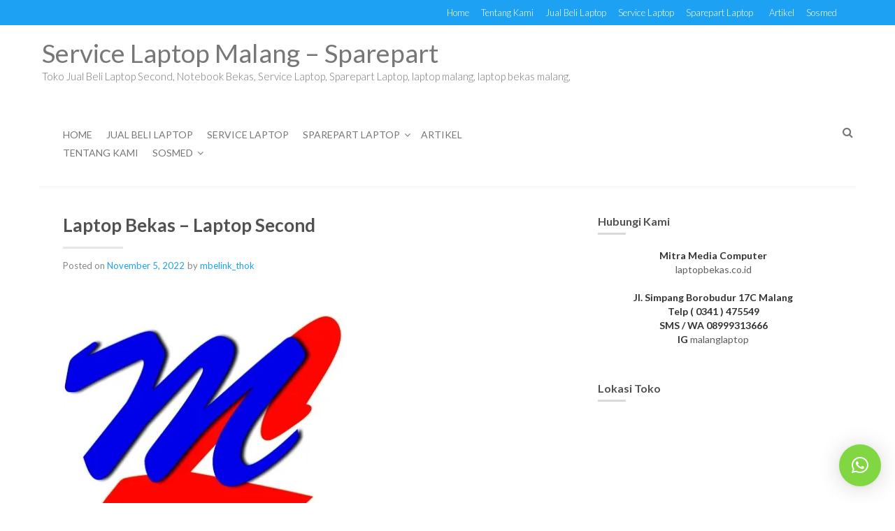

--- FILE ---
content_type: text/html; charset=UTF-8
request_url: https://malanglaptop.com/laptop-bekas-laptop-second/
body_size: 21327
content:
<!DOCTYPE html>
<html lang="en-US">
<head>
    <meta charset="UTF-8">
    <meta name="viewport" content="width=device-width, initial-scale=1">
    <link rel="profile" href="https://gmpg.org/xfn/11">
    <link rel="pingback" href="https://malanglaptop.com/xmlrpc.php">

    <meta name='robots' content='index, follow, max-image-preview:large, max-snippet:-1, max-video-preview:-1' />

	<!-- This site is optimized with the Yoast SEO plugin v26.5 - https://yoast.com/wordpress/plugins/seo/ -->
	<title>Laptop Bekas - Laptop Second - Service Laptop Malang - Sparepart - Jual</title>
	<meta name="description" content="Service Laptop Malang - Sparepart - Laptop Bekas - Laptop Second - Tempat Service Laptop di Malang - Jual Sparepart - Laptop Bekas - di malanglaptop.com" />
	<link rel="canonical" href="https://malanglaptop.com/laptop-bekas-laptop-second/" />
	<meta property="og:locale" content="en_US" />
	<meta property="og:type" content="article" />
	<meta property="og:title" content="Laptop Bekas - Laptop Second - Service Laptop Malang - Sparepart - Jual" />
	<meta property="og:description" content="Service Laptop Malang - Sparepart - Laptop Bekas - Laptop Second - Tempat Service Laptop di Malang - Jual Sparepart - Laptop Bekas - di malanglaptop.com" />
	<meta property="og:url" content="https://malanglaptop.com/laptop-bekas-laptop-second/" />
	<meta property="og:site_name" content="Service Laptop Malang - Sparepart" />
	<meta property="article:publisher" content="https://www.facebook.com/malanglaptops/" />
	<meta property="article:published_time" content="2022-11-04T17:23:00+00:00" />
	<meta property="article:modified_time" content="2023-04-12T13:06:09+00:00" />
	<meta property="og:image" content="https://malanglaptop.com/wp-content/uploads/2019/02/Laptop-Bekas-Laptop-Second.jpg" />
	<meta property="og:image:width" content="400" />
	<meta property="og:image:height" content="400" />
	<meta property="og:image:type" content="image/jpeg" />
	<meta name="author" content="mbelink_thok" />
	<meta name="twitter:card" content="summary_large_image" />
	<meta name="twitter:creator" content="@malanglaptop" />
	<meta name="twitter:site" content="@malanglaptop" />
	<meta name="twitter:label1" content="Written by" />
	<meta name="twitter:data1" content="mbelink_thok" />
	<meta name="twitter:label2" content="Est. reading time" />
	<meta name="twitter:data2" content="2 minutes" />
	<script type="application/ld+json" class="yoast-schema-graph">{"@context":"https://schema.org","@graph":[{"@type":"Article","@id":"https://malanglaptop.com/laptop-bekas-laptop-second/#article","isPartOf":{"@id":"https://malanglaptop.com/laptop-bekas-laptop-second/"},"author":{"name":"mbelink_thok","@id":"https://malanglaptop.com/#/schema/person/f4bb7fac5e8a957b4859cb24528c640b"},"headline":"Laptop Bekas &#8211; Laptop Second","datePublished":"2022-11-04T17:23:00+00:00","dateModified":"2023-04-12T13:06:09+00:00","mainEntityOfPage":{"@id":"https://malanglaptop.com/laptop-bekas-laptop-second/"},"wordCount":256,"commentCount":0,"publisher":{"@id":"https://malanglaptop.com/#organization"},"image":{"@id":"https://malanglaptop.com/laptop-bekas-laptop-second/#primaryimage"},"thumbnailUrl":"https://i0.wp.com/malanglaptop.com/wp-content/uploads/2019/02/Laptop-Bekas-Laptop-Second.jpg?fit=400%2C400&ssl=1","keywords":["Acer","advan","alamat pusat laptop bekas malang","alamat service laptop di malang","alamat service laptop malang","alamat toko jual beli laptop bekas","ANote","Apple","Asus","Axioo","beli laptop bekas di malang","BenQ","byon","compaq","Dell","Fujitsu","harga murah","HP","HP-Compaq","ibm","ibm-lenovo","Jual Beli Laptop","Jual Beli Laptop Bekas","jual beli laptop malang","jual beli laptop murah","jual beli laptop murah di malang","jual beli notebook bekas di kota malang","jual laptop bekas di malang","Laptop Bekas","laptop bekas acer","laptop bekas advan","laptop bekas amd","laptop bekas anote","laptop bekas asus","laptop bekas axioo","laptop bekas benq","laptop bekas byon","laptop bekas compaq","laptop bekas dell","laptop bekas di malang","laptop bekas fujitsu","laptop bekas gaming","laptop bekas hp","laptop bekas hp-compaq","laptop bekas ibm","laptop bekas ibm-lenovo","laptop bekas lenovo","laptop bekas msi","laptop bekas murah","laptop bekas samsung","laptop bekas sony vaio","laptop bekas toshiba","laptop bekas zyrex","laptop murah","laptop murah malang","laptop second","laptop second 1 jutaan","laptop second bergaransi","laptop second di malang","laptop second murah","laptopbekas","laptopbekas co id","laptopmalangku","Lenovo","logo co id","logo laptop bekas co id","malang laptop","malanglaptop","mmc 189","mmc189","mmclagi","mmclaptop","msi","netbook baru","netbook bekas","netbook second","notebook baru","notebook bekas","notebook second","Pasar Laptop Bekas","pusat jual beli laptop bekas di malang","pusat laptop bekas","pusat laptop bekas di malang","pusat laptop bekas malang","Samsung","service laptop all brand","Service Laptop Bergaransi","service laptop bergaransi di malang","Service Laptop di Malang","service laptop kota malang","service laptop malang bergaransi","sony vaio","sparepart laptop","sparepart laptop baru","sparepart laptop bekas","sparepart laptop second","stock laptop bekas malang","stok laptop bekas malang","tempat service laptop","tempat service laptop di malang","toko jual beli laptop","toko jual beli laptop bekas","toko jual beli laptop bekas terdekat","toko jual beli laptop terdekat","Toko Laptop Bekas","toko laptop malang","toko sparepart laptop malang","toko sparepart laptop malang (indonesia)","Toshiba","zyrex"],"articleSection":["Acer","ANote","Apple","Artikel","Asus","Axioo","BenQ","Dell","Fujitsu","HP","HP-Compaq","Jual Beli Laptop","laptop bekas","laptop second","Lenovo","Merk Laptop","Products Page","Samsung","Toshiba","Vaio","Zyrex"],"inLanguage":"en-US","potentialAction":[{"@type":"CommentAction","name":"Comment","target":["https://malanglaptop.com/laptop-bekas-laptop-second/#respond"]}]},{"@type":"WebPage","@id":"https://malanglaptop.com/laptop-bekas-laptop-second/","url":"https://malanglaptop.com/laptop-bekas-laptop-second/","name":"Laptop Bekas - Laptop Second - Service Laptop Malang - Sparepart - Jual","isPartOf":{"@id":"https://malanglaptop.com/#website"},"primaryImageOfPage":{"@id":"https://malanglaptop.com/laptop-bekas-laptop-second/#primaryimage"},"image":{"@id":"https://malanglaptop.com/laptop-bekas-laptop-second/#primaryimage"},"thumbnailUrl":"https://i0.wp.com/malanglaptop.com/wp-content/uploads/2019/02/Laptop-Bekas-Laptop-Second.jpg?fit=400%2C400&ssl=1","datePublished":"2022-11-04T17:23:00+00:00","dateModified":"2023-04-12T13:06:09+00:00","description":"Service Laptop Malang - Sparepart - Laptop Bekas - Laptop Second - Tempat Service Laptop di Malang - Jual Sparepart - Laptop Bekas - di malanglaptop.com","breadcrumb":{"@id":"https://malanglaptop.com/laptop-bekas-laptop-second/#breadcrumb"},"inLanguage":"en-US","potentialAction":[{"@type":"ReadAction","target":["https://malanglaptop.com/laptop-bekas-laptop-second/"]}]},{"@type":"ImageObject","inLanguage":"en-US","@id":"https://malanglaptop.com/laptop-bekas-laptop-second/#primaryimage","url":"https://i0.wp.com/malanglaptop.com/wp-content/uploads/2019/02/Laptop-Bekas-Laptop-Second.jpg?fit=400%2C400&ssl=1","contentUrl":"https://i0.wp.com/malanglaptop.com/wp-content/uploads/2019/02/Laptop-Bekas-Laptop-Second.jpg?fit=400%2C400&ssl=1","width":400,"height":400,"caption":"laptop bekas"},{"@type":"BreadcrumbList","@id":"https://malanglaptop.com/laptop-bekas-laptop-second/#breadcrumb","itemListElement":[{"@type":"ListItem","position":1,"name":"Home","item":"https://malanglaptop.com/"},{"@type":"ListItem","position":2,"name":"Laptop Bekas &#8211; Laptop Second"}]},{"@type":"WebSite","@id":"https://malanglaptop.com/#website","url":"https://malanglaptop.com/","name":"Service Laptop Malang - Sparepart","description":"Toko Jual Beli Laptop Second, Notebook Bekas, Service Laptop, Sparepart Laptop, laptop malang, laptop bekas malang,","publisher":{"@id":"https://malanglaptop.com/#organization"},"potentialAction":[{"@type":"SearchAction","target":{"@type":"EntryPoint","urlTemplate":"https://malanglaptop.com/?s={search_term_string}"},"query-input":{"@type":"PropertyValueSpecification","valueRequired":true,"valueName":"search_term_string"}}],"inLanguage":"en-US"},{"@type":"Organization","@id":"https://malanglaptop.com/#organization","name":"Malang Laptop","url":"https://malanglaptop.com/","logo":{"@type":"ImageObject","inLanguage":"en-US","@id":"https://malanglaptop.com/#/schema/logo/image/","url":"https://i0.wp.com/malanglaptop.com/wp-content/uploads/2016/03/logo-1.png?fit=525%2C100&ssl=1","contentUrl":"https://i0.wp.com/malanglaptop.com/wp-content/uploads/2016/03/logo-1.png?fit=525%2C100&ssl=1","width":525,"height":100,"caption":"Malang Laptop"},"image":{"@id":"https://malanglaptop.com/#/schema/logo/image/"},"sameAs":["https://www.facebook.com/malanglaptops/","https://x.com/malanglaptop","https://www.instagram.com/malanglaptop/"]},{"@type":"Person","@id":"https://malanglaptop.com/#/schema/person/f4bb7fac5e8a957b4859cb24528c640b","name":"mbelink_thok","image":{"@type":"ImageObject","inLanguage":"en-US","@id":"https://malanglaptop.com/#/schema/person/image/","url":"https://secure.gravatar.com/avatar/882299fedeed81ebcfe1bab6f9567b1123057ccdf9a8105d824e5c7460640df3?s=96&d=mm&r=g","contentUrl":"https://secure.gravatar.com/avatar/882299fedeed81ebcfe1bab6f9567b1123057ccdf9a8105d824e5c7460640df3?s=96&d=mm&r=g","caption":"mbelink_thok"},"sameAs":["https://malanglaptop.com"],"url":"https://malanglaptop.com/author/mbelink_thok/"}]}</script>
	<!-- / Yoast SEO plugin. -->


<link rel='dns-prefetch' href='//stats.wp.com' />
<link rel='dns-prefetch' href='//fonts.googleapis.com' />
<link rel='dns-prefetch' href='//v0.wordpress.com' />
<link rel='preconnect' href='//i0.wp.com' />
<link rel='preconnect' href='//c0.wp.com' />
<link rel="alternate" type="application/rss+xml" title="Service Laptop Malang - Sparepart &raquo; Feed" href="https://malanglaptop.com/feed/" />
<link rel="alternate" type="application/rss+xml" title="Service Laptop Malang - Sparepart &raquo; Comments Feed" href="https://malanglaptop.com/comments/feed/" />
<link rel="alternate" type="application/rss+xml" title="Service Laptop Malang - Sparepart &raquo; Laptop Bekas &#8211; Laptop Second Comments Feed" href="https://malanglaptop.com/laptop-bekas-laptop-second/feed/" />
<link rel="alternate" title="oEmbed (JSON)" type="application/json+oembed" href="https://malanglaptop.com/wp-json/oembed/1.0/embed?url=https%3A%2F%2Fmalanglaptop.com%2Flaptop-bekas-laptop-second%2F" />
<link rel="alternate" title="oEmbed (XML)" type="text/xml+oembed" href="https://malanglaptop.com/wp-json/oembed/1.0/embed?url=https%3A%2F%2Fmalanglaptop.com%2Flaptop-bekas-laptop-second%2F&#038;format=xml" />
<style id='wp-img-auto-sizes-contain-inline-css' type='text/css'>
img:is([sizes=auto i],[sizes^="auto," i]){contain-intrinsic-size:3000px 1500px}
/*# sourceURL=wp-img-auto-sizes-contain-inline-css */
</style>
<link rel='stylesheet' id='jetpack_related-posts-css' href='https://c0.wp.com/p/jetpack/15.3.1/modules/related-posts/related-posts.css' type='text/css' media='all' />
<style id='wp-emoji-styles-inline-css' type='text/css'>

	img.wp-smiley, img.emoji {
		display: inline !important;
		border: none !important;
		box-shadow: none !important;
		height: 1em !important;
		width: 1em !important;
		margin: 0 0.07em !important;
		vertical-align: -0.1em !important;
		background: none !important;
		padding: 0 !important;
	}
/*# sourceURL=wp-emoji-styles-inline-css */
</style>
<style id='wp-block-library-inline-css' type='text/css'>
:root{--wp-block-synced-color:#7a00df;--wp-block-synced-color--rgb:122,0,223;--wp-bound-block-color:var(--wp-block-synced-color);--wp-editor-canvas-background:#ddd;--wp-admin-theme-color:#007cba;--wp-admin-theme-color--rgb:0,124,186;--wp-admin-theme-color-darker-10:#006ba1;--wp-admin-theme-color-darker-10--rgb:0,107,160.5;--wp-admin-theme-color-darker-20:#005a87;--wp-admin-theme-color-darker-20--rgb:0,90,135;--wp-admin-border-width-focus:2px}@media (min-resolution:192dpi){:root{--wp-admin-border-width-focus:1.5px}}.wp-element-button{cursor:pointer}:root .has-very-light-gray-background-color{background-color:#eee}:root .has-very-dark-gray-background-color{background-color:#313131}:root .has-very-light-gray-color{color:#eee}:root .has-very-dark-gray-color{color:#313131}:root .has-vivid-green-cyan-to-vivid-cyan-blue-gradient-background{background:linear-gradient(135deg,#00d084,#0693e3)}:root .has-purple-crush-gradient-background{background:linear-gradient(135deg,#34e2e4,#4721fb 50%,#ab1dfe)}:root .has-hazy-dawn-gradient-background{background:linear-gradient(135deg,#faaca8,#dad0ec)}:root .has-subdued-olive-gradient-background{background:linear-gradient(135deg,#fafae1,#67a671)}:root .has-atomic-cream-gradient-background{background:linear-gradient(135deg,#fdd79a,#004a59)}:root .has-nightshade-gradient-background{background:linear-gradient(135deg,#330968,#31cdcf)}:root .has-midnight-gradient-background{background:linear-gradient(135deg,#020381,#2874fc)}:root{--wp--preset--font-size--normal:16px;--wp--preset--font-size--huge:42px}.has-regular-font-size{font-size:1em}.has-larger-font-size{font-size:2.625em}.has-normal-font-size{font-size:var(--wp--preset--font-size--normal)}.has-huge-font-size{font-size:var(--wp--preset--font-size--huge)}.has-text-align-center{text-align:center}.has-text-align-left{text-align:left}.has-text-align-right{text-align:right}.has-fit-text{white-space:nowrap!important}#end-resizable-editor-section{display:none}.aligncenter{clear:both}.items-justified-left{justify-content:flex-start}.items-justified-center{justify-content:center}.items-justified-right{justify-content:flex-end}.items-justified-space-between{justify-content:space-between}.screen-reader-text{border:0;clip-path:inset(50%);height:1px;margin:-1px;overflow:hidden;padding:0;position:absolute;width:1px;word-wrap:normal!important}.screen-reader-text:focus{background-color:#ddd;clip-path:none;color:#444;display:block;font-size:1em;height:auto;left:5px;line-height:normal;padding:15px 23px 14px;text-decoration:none;top:5px;width:auto;z-index:100000}html :where(.has-border-color){border-style:solid}html :where([style*=border-top-color]){border-top-style:solid}html :where([style*=border-right-color]){border-right-style:solid}html :where([style*=border-bottom-color]){border-bottom-style:solid}html :where([style*=border-left-color]){border-left-style:solid}html :where([style*=border-width]){border-style:solid}html :where([style*=border-top-width]){border-top-style:solid}html :where([style*=border-right-width]){border-right-style:solid}html :where([style*=border-bottom-width]){border-bottom-style:solid}html :where([style*=border-left-width]){border-left-style:solid}html :where(img[class*=wp-image-]){height:auto;max-width:100%}:where(figure){margin:0 0 1em}html :where(.is-position-sticky){--wp-admin--admin-bar--position-offset:var(--wp-admin--admin-bar--height,0px)}@media screen and (max-width:600px){html :where(.is-position-sticky){--wp-admin--admin-bar--position-offset:0px}}

/*# sourceURL=wp-block-library-inline-css */
</style><style id='global-styles-inline-css' type='text/css'>
:root{--wp--preset--aspect-ratio--square: 1;--wp--preset--aspect-ratio--4-3: 4/3;--wp--preset--aspect-ratio--3-4: 3/4;--wp--preset--aspect-ratio--3-2: 3/2;--wp--preset--aspect-ratio--2-3: 2/3;--wp--preset--aspect-ratio--16-9: 16/9;--wp--preset--aspect-ratio--9-16: 9/16;--wp--preset--color--black: #000000;--wp--preset--color--cyan-bluish-gray: #abb8c3;--wp--preset--color--white: #ffffff;--wp--preset--color--pale-pink: #f78da7;--wp--preset--color--vivid-red: #cf2e2e;--wp--preset--color--luminous-vivid-orange: #ff6900;--wp--preset--color--luminous-vivid-amber: #fcb900;--wp--preset--color--light-green-cyan: #7bdcb5;--wp--preset--color--vivid-green-cyan: #00d084;--wp--preset--color--pale-cyan-blue: #8ed1fc;--wp--preset--color--vivid-cyan-blue: #0693e3;--wp--preset--color--vivid-purple: #9b51e0;--wp--preset--gradient--vivid-cyan-blue-to-vivid-purple: linear-gradient(135deg,rgb(6,147,227) 0%,rgb(155,81,224) 100%);--wp--preset--gradient--light-green-cyan-to-vivid-green-cyan: linear-gradient(135deg,rgb(122,220,180) 0%,rgb(0,208,130) 100%);--wp--preset--gradient--luminous-vivid-amber-to-luminous-vivid-orange: linear-gradient(135deg,rgb(252,185,0) 0%,rgb(255,105,0) 100%);--wp--preset--gradient--luminous-vivid-orange-to-vivid-red: linear-gradient(135deg,rgb(255,105,0) 0%,rgb(207,46,46) 100%);--wp--preset--gradient--very-light-gray-to-cyan-bluish-gray: linear-gradient(135deg,rgb(238,238,238) 0%,rgb(169,184,195) 100%);--wp--preset--gradient--cool-to-warm-spectrum: linear-gradient(135deg,rgb(74,234,220) 0%,rgb(151,120,209) 20%,rgb(207,42,186) 40%,rgb(238,44,130) 60%,rgb(251,105,98) 80%,rgb(254,248,76) 100%);--wp--preset--gradient--blush-light-purple: linear-gradient(135deg,rgb(255,206,236) 0%,rgb(152,150,240) 100%);--wp--preset--gradient--blush-bordeaux: linear-gradient(135deg,rgb(254,205,165) 0%,rgb(254,45,45) 50%,rgb(107,0,62) 100%);--wp--preset--gradient--luminous-dusk: linear-gradient(135deg,rgb(255,203,112) 0%,rgb(199,81,192) 50%,rgb(65,88,208) 100%);--wp--preset--gradient--pale-ocean: linear-gradient(135deg,rgb(255,245,203) 0%,rgb(182,227,212) 50%,rgb(51,167,181) 100%);--wp--preset--gradient--electric-grass: linear-gradient(135deg,rgb(202,248,128) 0%,rgb(113,206,126) 100%);--wp--preset--gradient--midnight: linear-gradient(135deg,rgb(2,3,129) 0%,rgb(40,116,252) 100%);--wp--preset--font-size--small: 13px;--wp--preset--font-size--medium: 20px;--wp--preset--font-size--large: 36px;--wp--preset--font-size--x-large: 42px;--wp--preset--spacing--20: 0.44rem;--wp--preset--spacing--30: 0.67rem;--wp--preset--spacing--40: 1rem;--wp--preset--spacing--50: 1.5rem;--wp--preset--spacing--60: 2.25rem;--wp--preset--spacing--70: 3.38rem;--wp--preset--spacing--80: 5.06rem;--wp--preset--shadow--natural: 6px 6px 9px rgba(0, 0, 0, 0.2);--wp--preset--shadow--deep: 12px 12px 50px rgba(0, 0, 0, 0.4);--wp--preset--shadow--sharp: 6px 6px 0px rgba(0, 0, 0, 0.2);--wp--preset--shadow--outlined: 6px 6px 0px -3px rgb(255, 255, 255), 6px 6px rgb(0, 0, 0);--wp--preset--shadow--crisp: 6px 6px 0px rgb(0, 0, 0);}:where(.is-layout-flex){gap: 0.5em;}:where(.is-layout-grid){gap: 0.5em;}body .is-layout-flex{display: flex;}.is-layout-flex{flex-wrap: wrap;align-items: center;}.is-layout-flex > :is(*, div){margin: 0;}body .is-layout-grid{display: grid;}.is-layout-grid > :is(*, div){margin: 0;}:where(.wp-block-columns.is-layout-flex){gap: 2em;}:where(.wp-block-columns.is-layout-grid){gap: 2em;}:where(.wp-block-post-template.is-layout-flex){gap: 1.25em;}:where(.wp-block-post-template.is-layout-grid){gap: 1.25em;}.has-black-color{color: var(--wp--preset--color--black) !important;}.has-cyan-bluish-gray-color{color: var(--wp--preset--color--cyan-bluish-gray) !important;}.has-white-color{color: var(--wp--preset--color--white) !important;}.has-pale-pink-color{color: var(--wp--preset--color--pale-pink) !important;}.has-vivid-red-color{color: var(--wp--preset--color--vivid-red) !important;}.has-luminous-vivid-orange-color{color: var(--wp--preset--color--luminous-vivid-orange) !important;}.has-luminous-vivid-amber-color{color: var(--wp--preset--color--luminous-vivid-amber) !important;}.has-light-green-cyan-color{color: var(--wp--preset--color--light-green-cyan) !important;}.has-vivid-green-cyan-color{color: var(--wp--preset--color--vivid-green-cyan) !important;}.has-pale-cyan-blue-color{color: var(--wp--preset--color--pale-cyan-blue) !important;}.has-vivid-cyan-blue-color{color: var(--wp--preset--color--vivid-cyan-blue) !important;}.has-vivid-purple-color{color: var(--wp--preset--color--vivid-purple) !important;}.has-black-background-color{background-color: var(--wp--preset--color--black) !important;}.has-cyan-bluish-gray-background-color{background-color: var(--wp--preset--color--cyan-bluish-gray) !important;}.has-white-background-color{background-color: var(--wp--preset--color--white) !important;}.has-pale-pink-background-color{background-color: var(--wp--preset--color--pale-pink) !important;}.has-vivid-red-background-color{background-color: var(--wp--preset--color--vivid-red) !important;}.has-luminous-vivid-orange-background-color{background-color: var(--wp--preset--color--luminous-vivid-orange) !important;}.has-luminous-vivid-amber-background-color{background-color: var(--wp--preset--color--luminous-vivid-amber) !important;}.has-light-green-cyan-background-color{background-color: var(--wp--preset--color--light-green-cyan) !important;}.has-vivid-green-cyan-background-color{background-color: var(--wp--preset--color--vivid-green-cyan) !important;}.has-pale-cyan-blue-background-color{background-color: var(--wp--preset--color--pale-cyan-blue) !important;}.has-vivid-cyan-blue-background-color{background-color: var(--wp--preset--color--vivid-cyan-blue) !important;}.has-vivid-purple-background-color{background-color: var(--wp--preset--color--vivid-purple) !important;}.has-black-border-color{border-color: var(--wp--preset--color--black) !important;}.has-cyan-bluish-gray-border-color{border-color: var(--wp--preset--color--cyan-bluish-gray) !important;}.has-white-border-color{border-color: var(--wp--preset--color--white) !important;}.has-pale-pink-border-color{border-color: var(--wp--preset--color--pale-pink) !important;}.has-vivid-red-border-color{border-color: var(--wp--preset--color--vivid-red) !important;}.has-luminous-vivid-orange-border-color{border-color: var(--wp--preset--color--luminous-vivid-orange) !important;}.has-luminous-vivid-amber-border-color{border-color: var(--wp--preset--color--luminous-vivid-amber) !important;}.has-light-green-cyan-border-color{border-color: var(--wp--preset--color--light-green-cyan) !important;}.has-vivid-green-cyan-border-color{border-color: var(--wp--preset--color--vivid-green-cyan) !important;}.has-pale-cyan-blue-border-color{border-color: var(--wp--preset--color--pale-cyan-blue) !important;}.has-vivid-cyan-blue-border-color{border-color: var(--wp--preset--color--vivid-cyan-blue) !important;}.has-vivid-purple-border-color{border-color: var(--wp--preset--color--vivid-purple) !important;}.has-vivid-cyan-blue-to-vivid-purple-gradient-background{background: var(--wp--preset--gradient--vivid-cyan-blue-to-vivid-purple) !important;}.has-light-green-cyan-to-vivid-green-cyan-gradient-background{background: var(--wp--preset--gradient--light-green-cyan-to-vivid-green-cyan) !important;}.has-luminous-vivid-amber-to-luminous-vivid-orange-gradient-background{background: var(--wp--preset--gradient--luminous-vivid-amber-to-luminous-vivid-orange) !important;}.has-luminous-vivid-orange-to-vivid-red-gradient-background{background: var(--wp--preset--gradient--luminous-vivid-orange-to-vivid-red) !important;}.has-very-light-gray-to-cyan-bluish-gray-gradient-background{background: var(--wp--preset--gradient--very-light-gray-to-cyan-bluish-gray) !important;}.has-cool-to-warm-spectrum-gradient-background{background: var(--wp--preset--gradient--cool-to-warm-spectrum) !important;}.has-blush-light-purple-gradient-background{background: var(--wp--preset--gradient--blush-light-purple) !important;}.has-blush-bordeaux-gradient-background{background: var(--wp--preset--gradient--blush-bordeaux) !important;}.has-luminous-dusk-gradient-background{background: var(--wp--preset--gradient--luminous-dusk) !important;}.has-pale-ocean-gradient-background{background: var(--wp--preset--gradient--pale-ocean) !important;}.has-electric-grass-gradient-background{background: var(--wp--preset--gradient--electric-grass) !important;}.has-midnight-gradient-background{background: var(--wp--preset--gradient--midnight) !important;}.has-small-font-size{font-size: var(--wp--preset--font-size--small) !important;}.has-medium-font-size{font-size: var(--wp--preset--font-size--medium) !important;}.has-large-font-size{font-size: var(--wp--preset--font-size--large) !important;}.has-x-large-font-size{font-size: var(--wp--preset--font-size--x-large) !important;}
/*# sourceURL=global-styles-inline-css */
</style>

<style id='classic-theme-styles-inline-css' type='text/css'>
/*! This file is auto-generated */
.wp-block-button__link{color:#fff;background-color:#32373c;border-radius:9999px;box-shadow:none;text-decoration:none;padding:calc(.667em + 2px) calc(1.333em + 2px);font-size:1.125em}.wp-block-file__button{background:#32373c;color:#fff;text-decoration:none}
/*# sourceURL=/wp-includes/css/classic-themes.min.css */
</style>
<link rel='stylesheet' id='dashicons-css' href='https://c0.wp.com/c/6.9/wp-includes/css/dashicons.min.css' type='text/css' media='all' />
<link rel='stylesheet' id='admin-bar-css' href='https://c0.wp.com/c/6.9/wp-includes/css/admin-bar.min.css' type='text/css' media='all' />
<style id='admin-bar-inline-css' type='text/css'>

    /* Hide CanvasJS credits for P404 charts specifically */
    #p404RedirectChart .canvasjs-chart-credit {
        display: none !important;
    }
    
    #p404RedirectChart canvas {
        border-radius: 6px;
    }

    .p404-redirect-adminbar-weekly-title {
        font-weight: bold;
        font-size: 14px;
        color: #fff;
        margin-bottom: 6px;
    }

    #wpadminbar #wp-admin-bar-p404_free_top_button .ab-icon:before {
        content: "\f103";
        color: #dc3545;
        top: 3px;
    }
    
    #wp-admin-bar-p404_free_top_button .ab-item {
        min-width: 80px !important;
        padding: 0px !important;
    }
    
    /* Ensure proper positioning and z-index for P404 dropdown */
    .p404-redirect-adminbar-dropdown-wrap { 
        min-width: 0; 
        padding: 0;
        position: static !important;
    }
    
    #wpadminbar #wp-admin-bar-p404_free_top_button_dropdown {
        position: static !important;
    }
    
    #wpadminbar #wp-admin-bar-p404_free_top_button_dropdown .ab-item {
        padding: 0 !important;
        margin: 0 !important;
    }
    
    .p404-redirect-dropdown-container {
        min-width: 340px;
        padding: 18px 18px 12px 18px;
        background: #23282d !important;
        color: #fff;
        border-radius: 12px;
        box-shadow: 0 8px 32px rgba(0,0,0,0.25);
        margin-top: 10px;
        position: relative !important;
        z-index: 999999 !important;
        display: block !important;
        border: 1px solid #444;
    }
    
    /* Ensure P404 dropdown appears on hover */
    #wpadminbar #wp-admin-bar-p404_free_top_button .p404-redirect-dropdown-container { 
        display: none !important;
    }
    
    #wpadminbar #wp-admin-bar-p404_free_top_button:hover .p404-redirect-dropdown-container { 
        display: block !important;
    }
    
    #wpadminbar #wp-admin-bar-p404_free_top_button:hover #wp-admin-bar-p404_free_top_button_dropdown .p404-redirect-dropdown-container {
        display: block !important;
    }
    
    .p404-redirect-card {
        background: #2c3338;
        border-radius: 8px;
        padding: 18px 18px 12px 18px;
        box-shadow: 0 2px 8px rgba(0,0,0,0.07);
        display: flex;
        flex-direction: column;
        align-items: flex-start;
        border: 1px solid #444;
    }
    
    .p404-redirect-btn {
        display: inline-block;
        background: #dc3545;
        color: #fff !important;
        font-weight: bold;
        padding: 5px 22px;
        border-radius: 8px;
        text-decoration: none;
        font-size: 17px;
        transition: background 0.2s, box-shadow 0.2s;
        margin-top: 8px;
        box-shadow: 0 2px 8px rgba(220,53,69,0.15);
        text-align: center;
        line-height: 1.6;
    }
    
    .p404-redirect-btn:hover {
        background: #c82333;
        color: #fff !important;
        box-shadow: 0 4px 16px rgba(220,53,69,0.25);
    }
    
    /* Prevent conflicts with other admin bar dropdowns */
    #wpadminbar .ab-top-menu > li:hover > .ab-item,
    #wpadminbar .ab-top-menu > li.hover > .ab-item {
        z-index: auto;
    }
    
    #wpadminbar #wp-admin-bar-p404_free_top_button:hover > .ab-item {
        z-index: 999998 !important;
    }
    

			.admin-bar {
				position: inherit !important;
				top: auto !important;
			}
			.admin-bar .goog-te-banner-frame {
				top: 32px !important
			}
			@media screen and (max-width: 782px) {
				.admin-bar .goog-te-banner-frame {
					top: 46px !important;
				}
			}
			@media screen and (max-width: 480px) {
				.admin-bar .goog-te-banner-frame {
					position: absolute;
				}
			}
		
/*# sourceURL=admin-bar-inline-css */
</style>
<link rel='stylesheet' id='forest-style-css' href='https://malanglaptop.com/wp-content/themes/forest/style.css?ver=6.9' type='text/css' media='all' />
<link crossorigin="anonymous" rel='stylesheet' id='forest-title-font-css' href='//fonts.googleapis.com/css?family=Lato%3A100%2C300%2C400%2C700&#038;ver=6.9' type='text/css' media='all' />
<link rel='stylesheet' id='font-awesome-css' href='https://malanglaptop.com/wp-content/themes/forest/assets/font-awesome/css/font-awesome.min.css?ver=6.9' type='text/css' media='all' />
<link rel='stylesheet' id='bootstrap-css' href='https://malanglaptop.com/wp-content/themes/forest/assets/bootstrap/css/bootstrap.min.css?ver=6.9' type='text/css' media='all' />
<link rel='stylesheet' id='hover-css-css' href='https://malanglaptop.com/wp-content/themes/forest/assets/css/hover.min.css?ver=6.9' type='text/css' media='all' />
<link rel='stylesheet' id='slicknav-css' href='https://malanglaptop.com/wp-content/themes/forest/assets/css/slicknav.css?ver=6.9' type='text/css' media='all' />
<link rel='stylesheet' id='swiper-css' href='https://malanglaptop.com/wp-content/themes/forest/assets/css/swiper.min.css?ver=6.9' type='text/css' media='all' />
<link rel='stylesheet' id='forest-main-theme-style-css' href='https://malanglaptop.com/wp-content/themes/forest/assets/theme-styles/css/default.css?ver=6.9' type='text/css' media='all' />
<link rel='stylesheet' id='sharedaddy-css' href='https://c0.wp.com/p/jetpack/15.3.1/modules/sharedaddy/sharing.css' type='text/css' media='all' />
<link rel='stylesheet' id='social-logos-css' href='https://c0.wp.com/p/jetpack/15.3.1/_inc/social-logos/social-logos.min.css' type='text/css' media='all' />
<script type="text/javascript" id="jetpack_related-posts-js-extra">
/* <![CDATA[ */
var related_posts_js_options = {"post_heading":"h4"};
//# sourceURL=jetpack_related-posts-js-extra
/* ]]> */
</script>
<script type="text/javascript" src="https://c0.wp.com/p/jetpack/15.3.1/_inc/build/related-posts/related-posts.min.js" id="jetpack_related-posts-js"></script>
<script type="text/javascript" src="https://c0.wp.com/c/6.9/wp-includes/js/jquery/jquery.min.js" id="jquery-core-js"></script>
<script type="text/javascript" src="https://c0.wp.com/c/6.9/wp-includes/js/jquery/jquery-migrate.min.js" id="jquery-migrate-js"></script>
<script type="text/javascript" src="https://malanglaptop.com/wp-content/themes/forest/js/external.js?ver=20120206" id="forest-externaljs-js"></script>
<script type="text/javascript" src="https://malanglaptop.com/wp-content/themes/forest/js/custom.js?ver=6.9" id="forest-custom-js-js"></script>
<link rel="https://api.w.org/" href="https://malanglaptop.com/wp-json/" /><link rel="alternate" title="JSON" type="application/json" href="https://malanglaptop.com/wp-json/wp/v2/posts/550" /><link rel="EditURI" type="application/rsd+xml" title="RSD" href="https://malanglaptop.com/xmlrpc.php?rsd" />
<meta name="generator" content="WordPress 6.9" />
<link rel='shortlink' href='https://wp.me/p4zZa8-8S' />
	<style>img#wpstats{display:none}</style>
		<style id='custom-css-mods'>.site-description { color: #777777; }#primary-mono .entry-content{ font-size:14px;}</style><link rel="amphtml" href="https://malanglaptop.com/laptop-bekas-laptop-second/amp/"><link rel="icon" href="https://i0.wp.com/malanglaptop.com/wp-content/uploads/2019/03/cropped-Malang-Laptop.jpg?fit=32%2C32&#038;ssl=1" sizes="32x32" />
<link rel="icon" href="https://i0.wp.com/malanglaptop.com/wp-content/uploads/2019/03/cropped-Malang-Laptop.jpg?fit=192%2C192&#038;ssl=1" sizes="192x192" />
<link rel="apple-touch-icon" href="https://i0.wp.com/malanglaptop.com/wp-content/uploads/2019/03/cropped-Malang-Laptop.jpg?fit=180%2C180&#038;ssl=1" />
<meta name="msapplication-TileImage" content="https://i0.wp.com/malanglaptop.com/wp-content/uploads/2019/03/cropped-Malang-Laptop.jpg?fit=270%2C270&#038;ssl=1" />
<link rel='stylesheet' id='jetpack-swiper-library-css' href='https://c0.wp.com/p/jetpack/15.3.1/_inc/blocks/swiper.css' type='text/css' media='all' />
<link rel='stylesheet' id='jetpack-carousel-css' href='https://c0.wp.com/p/jetpack/15.3.1/modules/carousel/jetpack-carousel.css' type='text/css' media='all' />
<link rel='stylesheet' id='jetpack-top-posts-widget-css' href='https://c0.wp.com/p/jetpack/15.3.1/modules/widgets/top-posts/style.css' type='text/css' media='all' />
<link rel='stylesheet' id='qlwapp-frontend-css' href='https://malanglaptop.com/wp-content/plugins/wp-whatsapp-chat/build/frontend/css/style.css?ver=8.1.2' type='text/css' media='all' />
</head>
<body class="wp-singular post-template-default single single-post postid-550 single-format-standard wp-theme-forest group-blog">
<div id="page" class="hfeed site">
	<a class="skip-link screen-reader-text" href="#content">Skip to content</a>

    <div id="jumbosearch">
    <span class="fa fa-remove closeicon"></span>
    <div class="form">
        <form role="search" method="get" class="search-form" action="https://malanglaptop.com/">
				<label>
					<span class="screen-reader-text">Search for:</span>
					<input type="search" class="search-field" placeholder="Search &hellip;" value="" name="s" />
				</label>
				<input type="submit" class="search-submit" value="Search" />
			</form>    </div>
</div>    <div id="top-bar">
    <div class="container">
        <div class="social-icons">
                    </div>
        <div id="top-menu">
    <div class="menu-brand-container"><ul id="menu-brand" class="menu"><li id="menu-item-5863" class="menu-item menu-item-type-custom menu-item-object-custom menu-item-home menu-item-5863"><a href="https://malanglaptop.com/">Home</a></li>
<li id="menu-item-5864" class="menu-item menu-item-type-post_type menu-item-object-page menu-item-5864"><a target="_blank" href="https://malanglaptop.com/tentang-kami/">Tentang Kami</a></li>
<li id="menu-item-5865" class="menu-item menu-item-type-custom menu-item-object-custom menu-item-5865"><a target="_blank" href="https://laptopbekas.co.id">Jual Beli Laptop</a></li>
<li id="menu-item-5867" class="menu-item menu-item-type-custom menu-item-object-custom menu-item-5867"><a target="_blank" href="https://malanglaptop.com/category/service-laptop/">Service Laptop</a></li>
<li id="menu-item-5868" class="menu-item menu-item-type-custom menu-item-object-custom menu-item-has-children menu-item-5868"><a href="https://malanglaptop.com/category/sparepart-laptop/">Sparepart Laptop</a>
<ul class="sub-menu">
	<li id="menu-item-5869" class="menu-item menu-item-type-custom menu-item-object-custom menu-item-5869"><a target="_blank" href="https://malanglaptop.com/category/sparepart-laptop/adaptor-laptop/">Adaptor Laptop</a></li>
	<li id="menu-item-5870" class="menu-item menu-item-type-custom menu-item-object-custom menu-item-5870"><a target="_blank" href="https://malanglaptop.com/category/sparepart-laptop/baterai-laptop/">Baterai Laptop</a></li>
	<li id="menu-item-5871" class="menu-item menu-item-type-custom menu-item-object-custom menu-item-5871"><a target="_blank" href="https://malanglaptop.com/category/sparepart-laptop/casing-laptop/">Casing Laptop</a></li>
	<li id="menu-item-5872" class="menu-item menu-item-type-custom menu-item-object-custom menu-item-5872"><a target="_blank" href="https://malanglaptop.com/category/sparepart-laptop/engsel-laptop/">Engsel Laptop</a></li>
	<li id="menu-item-5873" class="menu-item menu-item-type-custom menu-item-object-custom menu-item-5873"><a target="_blank" href="https://malanglaptop.com/category/sparepart-laptop/fleksibel-lcd-laptop/">Fleksibel LCD Laptop</a></li>
	<li id="menu-item-5874" class="menu-item menu-item-type-custom menu-item-object-custom menu-item-5874"><a target="_blank" href="https://malanglaptop.com/category/sparepart-laptop/harddisk-laptop/">Harddisk Laptop</a></li>
	<li id="menu-item-5875" class="menu-item menu-item-type-custom menu-item-object-custom menu-item-5875"><a href="https://malanglaptop.com/category/sparepart-laptop/keyboard-laptop/">Keyboard Laptop</a></li>
	<li id="menu-item-5876" class="menu-item menu-item-type-custom menu-item-object-custom menu-item-5876"><a target="_blank" href="https://malanglaptop.com/category/sparepart-laptop/lcd-laptop/">LCD Laptop</a></li>
	<li id="menu-item-5877" class="menu-item menu-item-type-custom menu-item-object-custom menu-item-5877"><a target="_blank" href="https://malanglaptop.com/category/sparepart-laptop/memory-laptop/">Memory Laptop</a></li>
	<li id="menu-item-5878" class="menu-item menu-item-type-custom menu-item-object-custom menu-item-5878"><a target="_blank" href="https://malanglaptop.com/category/sparepart-laptop/speaker-laptop/">Speaker Laptop</a></li>
</ul>
</li>
<li id="menu-item-5879" class="menu-item menu-item-type-custom menu-item-object-custom menu-item-5879"><a target="_blank" href="https://malanglaptop.com/category/artikel/">Artikel</a></li>
<li id="menu-item-5880" class="menu-item menu-item-type-custom menu-item-object-custom menu-item-has-children menu-item-5880"><a target="_blank" href="#">Sosmed</a>
<ul class="sub-menu">
	<li id="menu-item-5881" class="menu-item menu-item-type-custom menu-item-object-custom menu-item-5881"><a target="_blank" href="https://www.facebook.com/malanglaptops/">Facebook Pages</a></li>
	<li id="menu-item-5882" class="menu-item menu-item-type-custom menu-item-object-custom menu-item-5882"><a target="_blank" href="https://service-laptop-malang-sparepart.business.site/">Google Business</a></li>
	<li id="menu-item-5883" class="menu-item menu-item-type-custom menu-item-object-custom menu-item-5883"><a target="_blank" href="https://www.instagram.com/malanglaptop/">Instagram</a></li>
	<li id="menu-item-5884" class="menu-item menu-item-type-custom menu-item-object-custom menu-item-5884"><a target="_blank" href="https://twitter.com/malanglaptop">Twitter</a></li>
</ul>
</li>
</ul></div></div>    </div>
</div>    <header id="masthead" class="site-header" role="banner">
    <div class="container masthead-container">
        <div class="site-branding">
                        <div id="text-title-desc">
                <h1 class="site-title title-font"><a href="https://malanglaptop.com/" rel="home">Service Laptop Malang &#8211; Sparepart</a></h1>
                <h2 class="site-description">Toko Jual Beli Laptop Second, Notebook Bekas, Service Laptop, Sparepart Laptop, laptop malang, laptop bekas malang,</h2>
            </div>
        </div>

        <div id="slickmenu"></div>
        <nav id="site-navigation" class="main-navigation" role="navigation">
    <div class="menu-menu-1-container"><ul id="menu-menu-1" class="menu"><li id="menu-item-20" class="menu-item menu-item-type-custom menu-item-object-custom"><a href="/"></i>Home</a></li>
<li id="menu-item-3154" class="menu-item menu-item-type-custom menu-item-object-custom"><a target="_blank" href="https://laptopbekas.co.id/"></i>Jual Beli Laptop</a></li>
<li id="menu-item-486" class="menu-item menu-item-type-custom menu-item-object-custom"><a href="/category/service-laptop/"></i>Service Laptop</a></li>
<li id="menu-item-42" class="menu-item menu-item-type-custom menu-item-object-custom menu-item-has-children"><a href="/category/sparepart-laptop/"></i>Sparepart Laptop</a>
<ul class="sub-menu">
	<li id="menu-item-43" class="menu-item menu-item-type-custom menu-item-object-custom"><a target="_blank" href="/category/sparepart-laptop/adaptor-laptop/"></i>Adaptor Laptop</a></li>
	<li id="menu-item-479" class="menu-item menu-item-type-custom menu-item-object-custom"><a target="_blank" href="/category/sparepart-laptop/baterai-laptop/"></i>Baterai Laptop</a></li>
	<li id="menu-item-480" class="menu-item menu-item-type-custom menu-item-object-custom"><a target="_blank" href="/category/sparepart-laptop/casing-laptop/"></i>Casing Laptop</a></li>
	<li id="menu-item-49" class="menu-item menu-item-type-custom menu-item-object-custom"><a target="_blank" href="/category/sparepart-laptop/engsel-laptop/"></i>Engsel Laptop</a></li>
	<li id="menu-item-481" class="menu-item menu-item-type-custom menu-item-object-custom"><a target="_blank" href="/category/sparepart-laptop/fleksibel-lcd-laptop/"></i>Fleksibel LCD Laptop</a></li>
	<li id="menu-item-44" class="menu-item menu-item-type-custom menu-item-object-custom"><a target="_blank" href="/category/sparepart-laptop/harddisk-laptop/"></i>Harddisk Laptop</a></li>
	<li id="menu-item-45" class="menu-item menu-item-type-custom menu-item-object-custom"><a target="_blank" href="/category/sparepart-laptop/keyboard-laptop/"></i>Keyboard Laptop</a></li>
	<li id="menu-item-46" class="menu-item menu-item-type-custom menu-item-object-custom"><a target="_blank" href="/category/sparepart-laptop/lcd-laptop/"></i>LCD Laptop</a></li>
	<li id="menu-item-47" class="menu-item menu-item-type-custom menu-item-object-custom"><a target="_blank" href="/category/sparepart-laptop/memory-laptop/"></i>Memory Laptop</a></li>
	<li id="menu-item-511" class="menu-item menu-item-type-custom menu-item-object-custom"><a target="_blank" href="/category/sparepart-laptop/speaker-laptop/"></i>Speaker Laptop</a></li>
</ul>
</li>
<li id="menu-item-50" class="menu-item menu-item-type-custom menu-item-object-custom"><a href="/category/artikel/"></i>Artikel</a></li>
<li id="menu-item-34" class="menu-item menu-item-type-post_type menu-item-object-page"><a href="https://malanglaptop.com/tentang-kami/"></i>Tentang Kami</a></li>
<li id="menu-item-51" class="menu-item menu-item-type-custom menu-item-object-custom menu-item-has-children"><a href="#"></i>Sosmed</a>
<ul class="sub-menu">
	<li id="menu-item-52" class="menu-item menu-item-type-custom menu-item-object-custom"><a target="_blank" href="https://www.facebook.com/malanglaptops/"></i>Facebook Page</a></li>
	<li id="menu-item-54" class="menu-item menu-item-type-custom menu-item-object-custom"><a target="_blank" href="https://service-laptop-malang-sparepart.business.site/"></i>Google Business</a></li>
	<li id="menu-item-55" class="menu-item menu-item-type-custom menu-item-object-custom"><a target="_blank" href="https://www.instagram.com/malanglaptop/"></i>Instagram</a></li>
	<li id="menu-item-53" class="menu-item menu-item-type-custom menu-item-object-custom"><a target="_blank" href="https://twitter.com/malanglaptop"></i>Twitter</a></li>
</ul>
</li>
</ul></div></nav><!-- #site-navigation -->
        <div id="top-links">
            
            <div id="searchicon">
                <i class="fa fa-search"></i>
            </div>

        </div>
    </div><!--#top-links-->

</header><!-- #masthead -->	
		   		
	<div class="mega-container">
		
						        	                   
	
		<div id="content" class="site-content container">
	<div id="primary-mono" class="content-area col-md-8">
		<main id="main" class="site-main" role="main">

		
			
<article id="post-550" class="post-550 post type-post status-publish format-standard has-post-thumbnail hentry category-acer category-anote category-apple category-artikel category-asus category-axioo category-benq category-dell category-fujitsu category-hp category-hp-compaq category-jual-beli-laptop category-laptop-bekas category-laptop-second category-lenovo category-merk-laptop category-products-page category-samsung category-toshiba category-vaio category-zyrex tag-acer tag-advan tag-alamat-pusat-laptop-bekas-malang tag-alamat-service-laptop-di-malang tag-alamat-service-laptop-malang tag-alamat-toko-jual-beli-laptop-bekas tag-anote tag-apple tag-asus tag-axioo tag-beli-laptop-bekas-di-malang tag-benq tag-byon tag-compaq tag-dell tag-fujitsu tag-harga-murah tag-hp tag-hp-compaq tag-ibm tag-ibm-lenovo tag-jual-beli-laptop tag-jual-beli-laptop-bekas tag-jual-beli-laptop-malang tag-jual-beli-laptop-murah tag-jual-beli-laptop-murah-di-malang tag-jual-beli-notebook-bekas-di-kota-malang tag-jual-laptop-bekas-di-malang tag-laptop-bekas tag-laptop-bekas-acer tag-laptop-bekas-advan tag-laptop-bekas-amd tag-laptop-bekas-anote tag-laptop-bekas-asus tag-laptop-bekas-axioo tag-laptop-bekas-benq tag-laptop-bekas-byon tag-laptop-bekas-compaq tag-laptop-bekas-dell tag-laptop-bekas-di-malang tag-laptop-bekas-fujitsu tag-laptop-bekas-gaming tag-laptop-bekas-hp tag-laptop-bekas-hp-compaq tag-laptop-bekas-ibm tag-laptop-bekas-ibm-lenovo tag-laptop-bekas-lenovo tag-laptop-bekas-msi tag-laptop-bekas-murah tag-laptop-bekas-samsung tag-laptop-bekas-sony-vaio tag-laptop-bekas-toshiba tag-laptop-bekas-zyrex tag-laptop-murah tag-laptop-murah-malang tag-laptop-second tag-laptop-second-1-jutaan tag-laptop-second-bergaransi tag-laptop-second-di-malang tag-laptop-second-murah tag-laptopbekas tag-laptopbekas-co-id tag-laptopmalangku tag-lenovo tag-logo-co-id tag-logo-laptop-bekas-co-id tag-malang-laptop tag-malanglaptop tag-mmc-189 tag-mmc189 tag-mmclagi tag-mmclaptop tag-msi tag-netbook-baru tag-netbook-bekas tag-netbook-second tag-notebook-baru tag-notebook-bekas tag-notebook-second tag-pasar-laptop-bekas tag-pusat-jual-beli-laptop-bekas-di-malang tag-pusat-laptop-bekas tag-pusat-laptop-bekas-di-malang tag-pusat-laptop-bekas-malang tag-samsung tag-service-laptop-all-brand tag-service-laptop-bergaransi tag-service-laptop-bergaransi-di-malang tag-service-laptop-di-malang tag-service-laptop-kota-malang tag-service-laptop-malang-bergaransi tag-sony-vaio tag-sparepart-laptop tag-sparepart-laptop-baru tag-sparepart-laptop-bekas tag-sparepart-laptop-second tag-stock-laptop-bekas-malang tag-stok-laptop-bekas-malang tag-tempat-service-laptop tag-tempat-service-laptop-di-malang tag-toko-jual-beli-laptop tag-toko-jual-beli-laptop-bekas tag-toko-jual-beli-laptop-bekas-terdekat tag-toko-jual-beli-laptop-terdekat tag-toko-laptop-bekas tag-toko-laptop-malang tag-toko-sparepart-laptop-malang tag-toko-sparepart-laptop-malang-indonesia tag-toshiba tag-zyrex">
	<header class="entry-header">
		<h1 class="entry-title">Laptop Bekas &#8211; Laptop Second</h1>		
		
		<div class="entry-meta">
			<span class="posted-on">Posted on <a href="https://malanglaptop.com/laptop-bekas-laptop-second/" rel="bookmark"><time class="entry-date published" datetime="2022-11-05T00:23:00+07:00">November 5, 2022</time><time class="updated" datetime="2023-04-12T20:06:09+07:00">April 12, 2023</time></a></span><span class="byline"> by <span class="author vcard"><a class="url fn n" href="https://malanglaptop.com/author/mbelink_thok/">mbelink_thok</a></span></span>		</div><!-- .entry-meta -->
	</header><!-- .entry-header -->

	<div id="featured-image">
			<img width="400" height="400" src="https://i0.wp.com/malanglaptop.com/wp-content/uploads/2019/02/Laptop-Bekas-Laptop-Second.jpg?fit=400%2C400&amp;ssl=1" class="attachment-full size-full wp-post-image" alt="laptop bekas - laptop second" decoding="async" fetchpriority="high" srcset="https://i0.wp.com/malanglaptop.com/wp-content/uploads/2019/02/Laptop-Bekas-Laptop-Second.jpg?w=400&amp;ssl=1 400w, https://i0.wp.com/malanglaptop.com/wp-content/uploads/2019/02/Laptop-Bekas-Laptop-Second.jpg?resize=150%2C150&amp;ssl=1 150w, https://i0.wp.com/malanglaptop.com/wp-content/uploads/2019/02/Laptop-Bekas-Laptop-Second.jpg?resize=300%2C300&amp;ssl=1 300w, https://i0.wp.com/malanglaptop.com/wp-content/uploads/2019/02/Laptop-Bekas-Laptop-Second.jpg?resize=148%2C148&amp;ssl=1 148w, https://i0.wp.com/malanglaptop.com/wp-content/uploads/2019/02/Laptop-Bekas-Laptop-Second.jpg?resize=31%2C31&amp;ssl=1 31w, https://i0.wp.com/malanglaptop.com/wp-content/uploads/2019/02/Laptop-Bekas-Laptop-Second.jpg?resize=38%2C38&amp;ssl=1 38w, https://i0.wp.com/malanglaptop.com/wp-content/uploads/2019/02/Laptop-Bekas-Laptop-Second.jpg?resize=215%2C215&amp;ssl=1 215w, https://i0.wp.com/malanglaptop.com/wp-content/uploads/2019/02/Laptop-Bekas-Laptop-Second.jpg?resize=64%2C64&amp;ssl=1 64w" sizes="(max-width: 400px) 100vw, 400px" data-attachment-id="1258" data-permalink="https://malanglaptop.com/laptop-bekas-laptop-second/laptop-bekas-21/" data-orig-file="https://i0.wp.com/malanglaptop.com/wp-content/uploads/2019/02/Laptop-Bekas-Laptop-Second.jpg?fit=400%2C400&amp;ssl=1" data-orig-size="400,400" data-comments-opened="1" data-image-meta="{&quot;aperture&quot;:&quot;0&quot;,&quot;credit&quot;:&quot;https:\/\/laptopbekas.co.id&quot;,&quot;camera&quot;:&quot;&quot;,&quot;caption&quot;:&quot;laptop bekas&quot;,&quot;created_timestamp&quot;:&quot;0&quot;,&quot;copyright&quot;:&quot;&quot;,&quot;focal_length&quot;:&quot;0&quot;,&quot;iso&quot;:&quot;0&quot;,&quot;shutter_speed&quot;:&quot;0&quot;,&quot;title&quot;:&quot;laptop bekas&quot;,&quot;orientation&quot;:&quot;1&quot;}" data-image-title="laptop bekas" data-image-description="&lt;p&gt;laptop bekas &amp;#8211; laptop second di service laptop malang &amp;#8211; sparepart ( malanglaptop.com )&lt;/p&gt;
" data-image-caption="&lt;p&gt;laptop bekas&lt;/p&gt;
" data-medium-file="https://i0.wp.com/malanglaptop.com/wp-content/uploads/2019/02/Laptop-Bekas-Laptop-Second.jpg?fit=300%2C300&amp;ssl=1" data-large-file="https://i0.wp.com/malanglaptop.com/wp-content/uploads/2019/02/Laptop-Bekas-Laptop-Second.jpg?fit=400%2C400&amp;ssl=1" />		</div>
			
			
	<div class="entry-content">
		<div>
<div style="height: 150px; width: 150px;" data-canzoom="yes" data-orient="center">
<div style="clear: both; text-align: center;"><a href="https://i0.wp.com/malanglaptop.com/wp-content/uploads/2019/02/Laptop-Bekas-Laptop-Second-1.jpg?ssl=1"><img data-recalc-dims="1" decoding="async" data-attachment-id="1259" data-permalink="https://malanglaptop.com/laptop-bekas-laptop-second/laptop-bekas-22/" data-orig-file="https://i0.wp.com/malanglaptop.com/wp-content/uploads/2019/02/Laptop-Bekas-Laptop-Second-1.jpg?fit=400%2C400&amp;ssl=1" data-orig-size="400,400" data-comments-opened="1" data-image-meta="{&quot;aperture&quot;:&quot;0&quot;,&quot;credit&quot;:&quot;https:\/\/laptopbekas.co.id&quot;,&quot;camera&quot;:&quot;&quot;,&quot;caption&quot;:&quot;laptop bekas&quot;,&quot;created_timestamp&quot;:&quot;0&quot;,&quot;copyright&quot;:&quot;&quot;,&quot;focal_length&quot;:&quot;0&quot;,&quot;iso&quot;:&quot;0&quot;,&quot;shutter_speed&quot;:&quot;0&quot;,&quot;title&quot;:&quot;laptop bekas&quot;,&quot;orientation&quot;:&quot;1&quot;}" data-image-title="laptop bekas" data-image-description="&lt;p&gt;laptop bekas &amp;#8211; laptop second di malang laptop&lt;/p&gt;
" data-image-caption="&lt;p&gt;laptop bekas&lt;/p&gt;
" data-medium-file="https://i0.wp.com/malanglaptop.com/wp-content/uploads/2019/02/Laptop-Bekas-Laptop-Second-1.jpg?fit=300%2C300&amp;ssl=1" data-large-file="https://i0.wp.com/malanglaptop.com/wp-content/uploads/2019/02/Laptop-Bekas-Laptop-Second-1.jpg?fit=400%2C400&amp;ssl=1" class="aligncenter wp-image-1259 size-thumbnail" title="laptop bekas - laptop second di malang laptop" src="https://i0.wp.com/malanglaptop.com/wp-content/uploads/2019/02/Laptop-Bekas-Laptop-Second-1.jpg?resize=150%2C150&#038;ssl=1" alt="laptop bekas - laptop second" width="150" height="150" srcset="https://i0.wp.com/malanglaptop.com/wp-content/uploads/2019/02/Laptop-Bekas-Laptop-Second-1.jpg?resize=150%2C150&amp;ssl=1 150w, https://i0.wp.com/malanglaptop.com/wp-content/uploads/2019/02/Laptop-Bekas-Laptop-Second-1.jpg?resize=300%2C300&amp;ssl=1 300w, https://i0.wp.com/malanglaptop.com/wp-content/uploads/2019/02/Laptop-Bekas-Laptop-Second-1.jpg?resize=148%2C148&amp;ssl=1 148w, https://i0.wp.com/malanglaptop.com/wp-content/uploads/2019/02/Laptop-Bekas-Laptop-Second-1.jpg?resize=31%2C31&amp;ssl=1 31w, https://i0.wp.com/malanglaptop.com/wp-content/uploads/2019/02/Laptop-Bekas-Laptop-Second-1.jpg?resize=38%2C38&amp;ssl=1 38w, https://i0.wp.com/malanglaptop.com/wp-content/uploads/2019/02/Laptop-Bekas-Laptop-Second-1.jpg?resize=215%2C215&amp;ssl=1 215w, https://i0.wp.com/malanglaptop.com/wp-content/uploads/2019/02/Laptop-Bekas-Laptop-Second-1.jpg?resize=64%2C64&amp;ssl=1 64w, https://i0.wp.com/malanglaptop.com/wp-content/uploads/2019/02/Laptop-Bekas-Laptop-Second-1.jpg?w=400&amp;ssl=1 400w" sizes="(max-width: 150px) 100vw, 150px" /></a></div>
<div style="clear: both; text-align: center;">
<p>&nbsp;</p>
</div>
<div style="clear: both; text-align: center;"></div>
<div style="clear: both; text-align: center;"></div>
<div style="clear: both; text-align: center;"></div>
</div>
<p>&nbsp;</p>
</div>
<div>
<h2><a href="https://laptopbekas.co.id/">Jual Beli Laptop Bekas</a> dan <a href="https://laptopbekas.co.id">Laptop Second di Kota Malang</a></h2>
<p><strong>Laptop Bekas &#8211; Laptop Second</strong></p>
<p>Pastikan solusi kebutuhan komputasi Anda ada pada <strong><a href="https://malanglaptop.com">Malang Laptop</a></strong> &#8211; <strong><a href="https://malanglaptop.com">Laptop Malang</a></strong>. Malang Laptop Store melayani semua product / merk / brand / dan type laptop.</p>
<p>Brand / Product / Category / Merk / Model / Type / <a href="https://malanglaptop.com/laptop-bekas-laptop-second/"><strong>laptop bekas dan laptop second</strong></a> yang kami layani di antara nya adalah sebagai berikut ini.</p>
<ul>
<li>Laptop / Note book / Net book / Category / Brand / Merk / Product / Model / Type / Seri / Global.<br />
Di antara nya : Acer / Aple / Asus / Compaq / Dell / Fujitsu / IBM / Lenovo / HP / Mac Book / MSI / Samsung / Sony Vaio / Toshiba / Other /.</li>
<li>Laptop / Note book / Net book / Category / Brand / Merk / Product / Model / Type / Seri / Lokal.<br />
Di antaranya : Ae dupac / Advan / A note / Axioo / Benq / Byon / Zyrex / wearness / dan lain – lain nya /.</li>
</ul>
<hr />
<p><strong>Tags :</strong></p>
<ul>
<li><strong><a href="https://laptopbekas.co.id/laptop-bekas/">Laptop Bekas di Malang</a></strong></li>
<li><strong><a href="https://laptopbekas.co.id/">Laptop Second di Kota Malang</a></strong></li>
<li><strong><a href="https://laptopbekas.co.id/jual-beli-notebook-bekas-di-kota-malang/">Notebook Bekas</a></strong></li>
<li><strong><a href="https://laptopbekas.co.id">Notebook Second</a></strong></li>
<li><strong><a href="https://malanglaptop.com">Laptop Malang</a></strong></li>
<li><strong><a href="https://laptopbekas.co.id/service-laptop-bergaransi-di-malang/">Service Laptop Malang</a></strong></li>
<li><strong><a href="https://laptopbekas.co.id/jual-sparepart-laptop-di-malang/">Sparepart Laptop</a></strong></li>
</ul>
<p>* Kembali ke menu halaman utama klik <a href="https://malanglaptop.com"><strong><em>https://malanglaptop.com</em></strong></a></p>
<p>Silahkan baca juga : <a href="https://malanglaptop.com/service-di-malang-laptop/"><strong>Service di Malang Laptop</strong></a></p>
<hr />
<h4><a href="https://laptopbekas.co.id/alamat-service-laptop-malang/"><strong>ALAMAT SERVICE LAPTOP MALANG</strong></a> :</h4>
<p>Work shop <strong>:</strong> <a href="https://laptopbekas.co.id/about/"><strong>MITRA MEDIA COMPUTER</strong></a></p>
<p>Website     <strong>:</strong> <strong><a href="https://malanglaptop.com">https://malanglaptop.com</a></strong></p>
<p>Alamat       <strong>:</strong> Jl. Simpang Borobudur No. 17B, Mojolangu Kec. Lowokwaru Kota Malang, Jawa Timur 65142. Tepat nya di belakang Kantor Pos Borobudur.</p>
<p>No<strong>.</strong> Tlp<strong>.</strong>     <strong>:</strong> <strong>0341 &#8211; 475549</strong> / <strong>08999313666 </strong>( sms / wa )<strong>.</strong></p>
<hr />
<p><strong><a href="https://service-laptop-malang-sparepart.business.site/">MALANG LAPTOP</a> &#8211; <a href="https://laptopbekas.co.id/">JUAL BELI LAPTOP</a> / <a href="https://laptopbekas.co.id/">TOKO LAPTOP MALANG</a> / <a href="https://laptopbekas.co.id/jual-laptop-bekas-di-malang/">JUAL LAPTOP di MALANG</a> / <a href="https://laptopbekas.co.id/laptop-second-malang/">LAPTOP SECOND MALANG</a> / <a href="https://laptopbekas.co.id/">JUAL BELI NOTEBOOK BEKAS</a> / <a href="https://laptopbekas.co.id/service-laptop-malang-bergaransi/">SERVICE LAPTOP MALANG</a> / dan <a href="https://laptopbekas.co.id/tempat-jual-sparepart-laptop-di-malang/">TEMPAT JUAL SPAREPART LAPTOP</a> /. </strong>No<strong>. </strong>Tlp<strong>. 0341 &#8211; 475549 / 08999313666 </strong>( sms / wa )<strong>.<br />
</strong></p>
<hr />
<p style="text-align: center;"><strong>MALANG LAPTOP STORE BUKA SETIAP HARI SENIN s / d SABTU JAM 09.00 s / d 21.00</strong></p>
<p style="text-align: center;"><strong>MINGGU dan HARI LIBUR NASIONAL STORE TUTUP</strong></p>
</div>
<div class="sharedaddy sd-sharing-enabled"><div class="robots-nocontent sd-block sd-social sd-social-icon sd-sharing"><h3 class="sd-title">Share this:</h3><div class="sd-content"><ul><li class="share-facebook"><a rel="nofollow noopener noreferrer"
				data-shared="sharing-facebook-550"
				class="share-facebook sd-button share-icon no-text"
				href="https://malanglaptop.com/laptop-bekas-laptop-second/?share=facebook"
				target="_blank"
				aria-labelledby="sharing-facebook-550"
				>
				<span id="sharing-facebook-550" hidden>Click to share on Facebook (Opens in new window)</span>
				<span>Facebook</span>
			</a></li><li class="share-x"><a rel="nofollow noopener noreferrer"
				data-shared="sharing-x-550"
				class="share-x sd-button share-icon no-text"
				href="https://malanglaptop.com/laptop-bekas-laptop-second/?share=x"
				target="_blank"
				aria-labelledby="sharing-x-550"
				>
				<span id="sharing-x-550" hidden>Click to share on X (Opens in new window)</span>
				<span>X</span>
			</a></li><li class="share-end"></li></ul></div></div></div>
<div id='jp-relatedposts' class='jp-relatedposts' >
	<h3 class="jp-relatedposts-headline"><em>Related</em></h3>
</div>			</div><!-- .entry-content -->

	<footer class="entry-footer">
		<span class="cat-links">Posted in <a href="https://malanglaptop.com/category/merk-laptop/acer/" rel="category tag">Acer</a>, <a href="https://malanglaptop.com/category/merk-laptop/anote/" rel="category tag">ANote</a>, <a href="https://malanglaptop.com/category/merk-laptop/apple/" rel="category tag">Apple</a>, <a href="https://malanglaptop.com/category/artikel/" rel="category tag">Artikel</a>, <a href="https://malanglaptop.com/category/merk-laptop/asus/" rel="category tag">Asus</a>, <a href="https://malanglaptop.com/category/merk-laptop/axioo/" rel="category tag">Axioo</a>, <a href="https://malanglaptop.com/category/merk-laptop/benq/" rel="category tag">BenQ</a>, <a href="https://malanglaptop.com/category/merk-laptop/dell/" rel="category tag">Dell</a>, <a href="https://malanglaptop.com/category/merk-laptop/fujitsu/" rel="category tag">Fujitsu</a>, <a href="https://malanglaptop.com/category/merk-laptop/hp/" rel="category tag">HP</a>, <a href="https://malanglaptop.com/category/merk-laptop/hp-compaq/" rel="category tag">HP-Compaq</a>, <a href="https://malanglaptop.com/category/jual-beli-laptop/" rel="category tag">Jual Beli Laptop</a>, <a href="https://malanglaptop.com/category/laptop-bekas/" rel="category tag">laptop bekas</a>, <a href="https://malanglaptop.com/category/laptop-second/" rel="category tag">laptop second</a>, <a href="https://malanglaptop.com/category/merk-laptop/lenovo/" rel="category tag">Lenovo</a>, <a href="https://malanglaptop.com/category/merk-laptop/" rel="category tag">Merk Laptop</a>, <a href="https://malanglaptop.com/category/products-page/" rel="category tag">Products Page</a>, <a href="https://malanglaptop.com/category/merk-laptop/samsung/" rel="category tag">Samsung</a>, <a href="https://malanglaptop.com/category/merk-laptop/toshiba/" rel="category tag">Toshiba</a>, <a href="https://malanglaptop.com/category/merk-laptop/vaio/" rel="category tag">Vaio</a>, <a href="https://malanglaptop.com/category/merk-laptop/zyrex/" rel="category tag">Zyrex</a></span><span class="tags-links">Tagged <a href="https://malanglaptop.com/tag/acer/" rel="tag">Acer</a>, <a href="https://malanglaptop.com/tag/advan/" rel="tag">advan</a>, <a href="https://malanglaptop.com/tag/alamat-pusat-laptop-bekas-malang/" rel="tag">alamat pusat laptop bekas malang</a>, <a href="https://malanglaptop.com/tag/alamat-service-laptop-di-malang/" rel="tag">alamat service laptop di malang</a>, <a href="https://malanglaptop.com/tag/alamat-service-laptop-malang/" rel="tag">alamat service laptop malang</a>, <a href="https://malanglaptop.com/tag/alamat-toko-jual-beli-laptop-bekas/" rel="tag">alamat toko jual beli laptop bekas</a>, <a href="https://malanglaptop.com/tag/anote/" rel="tag">ANote</a>, <a href="https://malanglaptop.com/tag/apple/" rel="tag">Apple</a>, <a href="https://malanglaptop.com/tag/asus/" rel="tag">Asus</a>, <a href="https://malanglaptop.com/tag/axioo/" rel="tag">Axioo</a>, <a href="https://malanglaptop.com/tag/beli-laptop-bekas-di-malang/" rel="tag">beli laptop bekas di malang</a>, <a href="https://malanglaptop.com/tag/benq/" rel="tag">BenQ</a>, <a href="https://malanglaptop.com/tag/byon/" rel="tag">byon</a>, <a href="https://malanglaptop.com/tag/compaq/" rel="tag">compaq</a>, <a href="https://malanglaptop.com/tag/dell/" rel="tag">Dell</a>, <a href="https://malanglaptop.com/tag/fujitsu/" rel="tag">Fujitsu</a>, <a href="https://malanglaptop.com/tag/harga-murah/" rel="tag">harga murah</a>, <a href="https://malanglaptop.com/tag/hp/" rel="tag">HP</a>, <a href="https://malanglaptop.com/tag/hp-compaq/" rel="tag">HP-Compaq</a>, <a href="https://malanglaptop.com/tag/ibm/" rel="tag">ibm</a>, <a href="https://malanglaptop.com/tag/ibm-lenovo/" rel="tag">ibm-lenovo</a>, <a href="https://malanglaptop.com/tag/jual-beli-laptop/" rel="tag">Jual Beli Laptop</a>, <a href="https://malanglaptop.com/tag/jual-beli-laptop-bekas/" rel="tag">Jual Beli Laptop Bekas</a>, <a href="https://malanglaptop.com/tag/jual-beli-laptop-malang/" rel="tag">jual beli laptop malang</a>, <a href="https://malanglaptop.com/tag/jual-beli-laptop-murah/" rel="tag">jual beli laptop murah</a>, <a href="https://malanglaptop.com/tag/jual-beli-laptop-murah-di-malang/" rel="tag">jual beli laptop murah di malang</a>, <a href="https://malanglaptop.com/tag/jual-beli-notebook-bekas-di-kota-malang/" rel="tag">jual beli notebook bekas di kota malang</a>, <a href="https://malanglaptop.com/tag/jual-laptop-bekas-di-malang/" rel="tag">jual laptop bekas di malang</a>, <a href="https://malanglaptop.com/tag/laptop-bekas/" rel="tag">Laptop Bekas</a>, <a href="https://malanglaptop.com/tag/laptop-bekas-acer/" rel="tag">laptop bekas acer</a>, <a href="https://malanglaptop.com/tag/laptop-bekas-advan/" rel="tag">laptop bekas advan</a>, <a href="https://malanglaptop.com/tag/laptop-bekas-amd/" rel="tag">laptop bekas amd</a>, <a href="https://malanglaptop.com/tag/laptop-bekas-anote/" rel="tag">laptop bekas anote</a>, <a href="https://malanglaptop.com/tag/laptop-bekas-asus/" rel="tag">laptop bekas asus</a>, <a href="https://malanglaptop.com/tag/laptop-bekas-axioo/" rel="tag">laptop bekas axioo</a>, <a href="https://malanglaptop.com/tag/laptop-bekas-benq/" rel="tag">laptop bekas benq</a>, <a href="https://malanglaptop.com/tag/laptop-bekas-byon/" rel="tag">laptop bekas byon</a>, <a href="https://malanglaptop.com/tag/laptop-bekas-compaq/" rel="tag">laptop bekas compaq</a>, <a href="https://malanglaptop.com/tag/laptop-bekas-dell/" rel="tag">laptop bekas dell</a>, <a href="https://malanglaptop.com/tag/laptop-bekas-di-malang/" rel="tag">laptop bekas di malang</a>, <a href="https://malanglaptop.com/tag/laptop-bekas-fujitsu/" rel="tag">laptop bekas fujitsu</a>, <a href="https://malanglaptop.com/tag/laptop-bekas-gaming/" rel="tag">laptop bekas gaming</a>, <a href="https://malanglaptop.com/tag/laptop-bekas-hp/" rel="tag">laptop bekas hp</a>, <a href="https://malanglaptop.com/tag/laptop-bekas-hp-compaq/" rel="tag">laptop bekas hp-compaq</a>, <a href="https://malanglaptop.com/tag/laptop-bekas-ibm/" rel="tag">laptop bekas ibm</a>, <a href="https://malanglaptop.com/tag/laptop-bekas-ibm-lenovo/" rel="tag">laptop bekas ibm-lenovo</a>, <a href="https://malanglaptop.com/tag/laptop-bekas-lenovo/" rel="tag">laptop bekas lenovo</a>, <a href="https://malanglaptop.com/tag/laptop-bekas-msi/" rel="tag">laptop bekas msi</a>, <a href="https://malanglaptop.com/tag/laptop-bekas-murah/" rel="tag">laptop bekas murah</a>, <a href="https://malanglaptop.com/tag/laptop-bekas-samsung/" rel="tag">laptop bekas samsung</a>, <a href="https://malanglaptop.com/tag/laptop-bekas-sony-vaio/" rel="tag">laptop bekas sony vaio</a>, <a href="https://malanglaptop.com/tag/laptop-bekas-toshiba/" rel="tag">laptop bekas toshiba</a>, <a href="https://malanglaptop.com/tag/laptop-bekas-zyrex/" rel="tag">laptop bekas zyrex</a>, <a href="https://malanglaptop.com/tag/laptop-murah/" rel="tag">laptop murah</a>, <a href="https://malanglaptop.com/tag/laptop-murah-malang/" rel="tag">laptop murah malang</a>, <a href="https://malanglaptop.com/tag/laptop-second/" rel="tag">laptop second</a>, <a href="https://malanglaptop.com/tag/laptop-second-1-jutaan/" rel="tag">laptop second 1 jutaan</a>, <a href="https://malanglaptop.com/tag/laptop-second-bergaransi/" rel="tag">laptop second bergaransi</a>, <a href="https://malanglaptop.com/tag/laptop-second-di-malang/" rel="tag">laptop second di malang</a>, <a href="https://malanglaptop.com/tag/laptop-second-murah/" rel="tag">laptop second murah</a>, <a href="https://malanglaptop.com/tag/laptopbekas/" rel="tag">laptopbekas</a>, <a href="https://malanglaptop.com/tag/laptopbekas-co-id/" rel="tag">laptopbekas co id</a>, <a href="https://malanglaptop.com/tag/laptopmalangku/" rel="tag">laptopmalangku</a>, <a href="https://malanglaptop.com/tag/lenovo/" rel="tag">Lenovo</a>, <a href="https://malanglaptop.com/tag/logo-co-id/" rel="tag">logo co id</a>, <a href="https://malanglaptop.com/tag/logo-laptop-bekas-co-id/" rel="tag">logo laptop bekas co id</a>, <a href="https://malanglaptop.com/tag/malang-laptop/" rel="tag">malang laptop</a>, <a href="https://malanglaptop.com/tag/malanglaptop/" rel="tag">malanglaptop</a>, <a href="https://malanglaptop.com/tag/mmc-189/" rel="tag">mmc 189</a>, <a href="https://malanglaptop.com/tag/mmc189/" rel="tag">mmc189</a>, <a href="https://malanglaptop.com/tag/mmclagi/" rel="tag">mmclagi</a>, <a href="https://malanglaptop.com/tag/mmclaptop/" rel="tag">mmclaptop</a>, <a href="https://malanglaptop.com/tag/msi/" rel="tag">msi</a>, <a href="https://malanglaptop.com/tag/netbook-baru/" rel="tag">netbook baru</a>, <a href="https://malanglaptop.com/tag/netbook-bekas/" rel="tag">netbook bekas</a>, <a href="https://malanglaptop.com/tag/netbook-second/" rel="tag">netbook second</a>, <a href="https://malanglaptop.com/tag/notebook-baru/" rel="tag">notebook baru</a>, <a href="https://malanglaptop.com/tag/notebook-bekas/" rel="tag">notebook bekas</a>, <a href="https://malanglaptop.com/tag/notebook-second/" rel="tag">notebook second</a>, <a href="https://malanglaptop.com/tag/pasar-laptop-bekas/" rel="tag">Pasar Laptop Bekas</a>, <a href="https://malanglaptop.com/tag/pusat-jual-beli-laptop-bekas-di-malang/" rel="tag">pusat jual beli laptop bekas di malang</a>, <a href="https://malanglaptop.com/tag/pusat-laptop-bekas/" rel="tag">pusat laptop bekas</a>, <a href="https://malanglaptop.com/tag/pusat-laptop-bekas-di-malang/" rel="tag">pusat laptop bekas di malang</a>, <a href="https://malanglaptop.com/tag/pusat-laptop-bekas-malang/" rel="tag">pusat laptop bekas malang</a>, <a href="https://malanglaptop.com/tag/samsung/" rel="tag">Samsung</a>, <a href="https://malanglaptop.com/tag/service-laptop-all-brand/" rel="tag">service laptop all brand</a>, <a href="https://malanglaptop.com/tag/service-laptop-bergaransi/" rel="tag">Service Laptop Bergaransi</a>, <a href="https://malanglaptop.com/tag/service-laptop-bergaransi-di-malang/" rel="tag">service laptop bergaransi di malang</a>, <a href="https://malanglaptop.com/tag/service-laptop-di-malang/" rel="tag">Service Laptop di Malang</a>, <a href="https://malanglaptop.com/tag/service-laptop-kota-malang/" rel="tag">service laptop kota malang</a>, <a href="https://malanglaptop.com/tag/service-laptop-malang-bergaransi/" rel="tag">service laptop malang bergaransi</a>, <a href="https://malanglaptop.com/tag/sony-vaio/" rel="tag">sony vaio</a>, <a href="https://malanglaptop.com/tag/sparepart-laptop/" rel="tag">sparepart laptop</a>, <a href="https://malanglaptop.com/tag/sparepart-laptop-baru/" rel="tag">sparepart laptop baru</a>, <a href="https://malanglaptop.com/tag/sparepart-laptop-bekas/" rel="tag">sparepart laptop bekas</a>, <a href="https://malanglaptop.com/tag/sparepart-laptop-second/" rel="tag">sparepart laptop second</a>, <a href="https://malanglaptop.com/tag/stock-laptop-bekas-malang/" rel="tag">stock laptop bekas malang</a>, <a href="https://malanglaptop.com/tag/stok-laptop-bekas-malang/" rel="tag">stok laptop bekas malang</a>, <a href="https://malanglaptop.com/tag/tempat-service-laptop/" rel="tag">tempat service laptop</a>, <a href="https://malanglaptop.com/tag/tempat-service-laptop-di-malang/" rel="tag">tempat service laptop di malang</a>, <a href="https://malanglaptop.com/tag/toko-jual-beli-laptop/" rel="tag">toko jual beli laptop</a>, <a href="https://malanglaptop.com/tag/toko-jual-beli-laptop-bekas/" rel="tag">toko jual beli laptop bekas</a>, <a href="https://malanglaptop.com/tag/toko-jual-beli-laptop-bekas-terdekat/" rel="tag">toko jual beli laptop bekas terdekat</a>, <a href="https://malanglaptop.com/tag/toko-jual-beli-laptop-terdekat/" rel="tag">toko jual beli laptop terdekat</a>, <a href="https://malanglaptop.com/tag/toko-laptop-bekas/" rel="tag">Toko Laptop Bekas</a>, <a href="https://malanglaptop.com/tag/toko-laptop-malang/" rel="tag">toko laptop malang</a>, <a href="https://malanglaptop.com/tag/toko-sparepart-laptop-malang/" rel="tag">toko sparepart laptop malang</a>, <a href="https://malanglaptop.com/tag/toko-sparepart-laptop-malang-indonesia/" rel="tag">toko sparepart laptop malang (indonesia)</a>, <a href="https://malanglaptop.com/tag/toshiba/" rel="tag">Toshiba</a>, <a href="https://malanglaptop.com/tag/zyrex/" rel="tag">zyrex</a></span>	</footer><!-- .entry-footer -->
</article><!-- #post-## -->

			
			
<div id="comments" class="comments-area">

	
	
	
		<div id="respond" class="comment-respond">
		<h3 id="reply-title" class="comment-reply-title">Leave a Reply <small><a rel="nofollow" id="cancel-comment-reply-link" href="/laptop-bekas-laptop-second/#respond" style="display:none;">Cancel reply</a></small></h3><form action="https://malanglaptop.com/wp-comments-post.php" method="post" id="commentform" class="comment-form"><p class="comment-notes"><span id="email-notes">Your email address will not be published.</span> <span class="required-field-message">Required fields are marked <span class="required">*</span></span></p><p class="comment-form-comment"><label for="comment">Comment <span class="required">*</span></label> <textarea id="comment" name="comment" cols="45" rows="8" maxlength="65525" required></textarea></p><p class="comment-form-author"><label for="author">Name <span class="required">*</span></label> <input id="author" name="author" type="text" value="" size="30" maxlength="245" autocomplete="name" required /></p>
<p class="comment-form-email"><label for="email">Email <span class="required">*</span></label> <input id="email" name="email" type="email" value="" size="30" maxlength="100" aria-describedby="email-notes" autocomplete="email" required /></p>
<p class="form-submit"><input name="submit" type="submit" id="submit" class="submit" value="Post Comment" /> <input type='hidden' name='comment_post_ID' value='550' id='comment_post_ID' />
<input type='hidden' name='comment_parent' id='comment_parent' value='0' />
</p></form>	</div><!-- #respond -->
	
</div><!-- #comments -->

		
		</main><!-- #main -->
	</div><!-- #primary -->

<div id="secondary" class="widget-area col-md-4" role="complementary">
	<aside id="text-2" class="widget widget_text"><h3 class="widget-title title-font">Hubungi Kami</h3>			<div class="textwidget"><p align="center"><b>Mitra Media Computer<br><a href="https://laptopbekas.co.id">laptopbekas.co.id</a><br>
</br>Jl. Simpang Borobudur 17C Malang
</br>Telp ( 0341 ) 475549
</br>SMS / WA 08999313666
</br>IG <a href="https://www.instagram.com/malanglaptop/?hl=en">malanglaptop</a>

</div>
		</aside><aside id="text-5" class="widget widget_text"><h3 class="widget-title title-font">Lokasi Toko</h3>			<div class="textwidget"><p><iframe loading="lazy" style="border: 0;" src="https://www.google.com/maps/embed?pb=!1m18!1m12!1m3!1d1975.7217368563201!2d112.61838022661412!3d-7.953038887988022!2m3!1f0!2f0!3f0!3m2!1i1024!2i768!4f13.1!3m3!1m2!1s0x2e7883ae3f405ff3%3A0xb64d9affa7feda50!2sService+Laptop+Malang+-+Sparepart+(+Malanglaptop.com+)!5e0!3m2!1sid!2sid!4v1552494227671" frameborder="0" allowfullscreen=""></iframe></p>
</div>
		</aside><aside id="rss-2" class="widget widget_rss"><h3 class="widget-title title-font"><a class="rsswidget rss-widget-feed" href="https://laptopbekas.co.id/feed/"><img class="rss-widget-icon" style="border:0" width="14" height="14" src="https://malanglaptop.com/wp-includes/images/rss.png" alt="RSS" loading="lazy" /></a> <a class="rsswidget rss-widget-title" href="https://laptopbekas.co.id/">Stock Laptop Bekas Malang</a></h3><ul><li><a class='rsswidget' href='https://laptopbekas.co.id/jual-beli-laptop-bekas-di-malang/'>Jual Beli Laptop Bekas di Malang</a><div class="rssSummary">Jual Beli Laptop Bekas di Malang Saat ini sudah banyak sekali toko jual beli laptop bekas yang melayani jual beli laptop bekas di Malang. The post Jual Beli Laptop Bekas di Malang appeared first on Pusat Laptop Bekas Malang.</div></li><li><a class='rsswidget' href='https://laptopbekas.co.id/service-laptop-bergaransi-di-malang/'>Service Laptop Bergaransi di Malang</a><div class="rssSummary">Service Laptop Bergaransi di Malang Selain melayani jual beli laptop bekas dan menjual sparepart laptop, toko kami juga melayani jasa service laptop The post Service Laptop Bergaransi di Malang appeared first on Pusat Laptop Bekas Malang.</div></li><li><a class='rsswidget' href='https://laptopbekas.co.id/laptop-bekas-lenovo-l390/'>Laptop Bekas Lenovo L390</a><div class="rssSummary">Harga Jual Laptop Bekas Lenovo Thinkpad L390 : Rp. 3.000.000,- The post Laptop Bekas Lenovo L390 appeared first on Pusat Laptop Bekas Malang.</div></li><li><a class='rsswidget' href='https://laptopbekas.co.id/laptop-bekas-lenovo-t460s/'>Laptop Bekas Lenovo T460S</a><div class="rssSummary">Harga Jual Laptop Bekas Lenovo Thinkpad T460s : Rp. 4.650.000,- The post Laptop Bekas Lenovo T460S appeared first on Pusat Laptop Bekas Malang.</div></li><li><a class='rsswidget' href='https://laptopbekas.co.id/laptop-bekas-hp-840/'>Laptop Bekas HP 840</a><div class="rssSummary">Harga Jual Laptop Bekas HP Elite Book 840 G1 : Rp. 3.000.000,- The post Laptop Bekas HP 840 appeared first on Pusat Laptop Bekas Malang.</div></li></ul></aside><aside id="top-posts-2" class="widget widget_top-posts"><h3 class="widget-title title-font">Top Posts &amp; Pages</h3><ul><li><a href="https://malanglaptop.com/menampilkan-data-yang-disembunyikan-virus/" class="bump-view" data-bump-view="tp">Menampilkan Data Yang Disembunyikan Virus</a></li><li><a href="https://malanglaptop.com/toko-laptop-second-bergaransi-di-malang/" class="bump-view" data-bump-view="tp">Toko Laptop Second Bergaransi di Malang</a></li><li><a href="https://malanglaptop.com/jual-beli-laptop-bekas-di-kota-malang/" class="bump-view" data-bump-view="tp">Jual Beli Laptop Bekas di Kota Malang</a></li><li><a href="https://malanglaptop.com/laptop-second-acer-aod270/" class="bump-view" data-bump-view="tp">Laptop Second Acer AOD270</a></li><li><a href="https://malanglaptop.com/netbook-bekas-samsung-nf208/" class="bump-view" data-bump-view="tp">Netbook Bekas Samsung NF208</a></li></ul></aside></div><!-- #secondary -->

	</div><!-- #content -->

	 </div><!--.mega-container-->
 
	<footer id="colophon" class="site-footer" role="contentinfo">
		<div class="site-info container">
			Designed by <a target="blank" href="https://laptopbekas.co.id/" rel="nofollow">Laptop Bekas</a>			<span class="sep"></span>
			&copy; 2026 Service Laptop Malang - Sparepart. All Rights Reserved. 		</div><!-- .site-info -->
	</footer><!-- #colophon -->
	
</div><!-- #page -->


<script type="speculationrules">
{"prefetch":[{"source":"document","where":{"and":[{"href_matches":"/*"},{"not":{"href_matches":["/wp-*.php","/wp-admin/*","/wp-content/uploads/*","/wp-content/*","/wp-content/plugins/*","/wp-content/themes/forest/*","/*\\?(.+)"]}},{"not":{"selector_matches":"a[rel~=\"nofollow\"]"}},{"not":{"selector_matches":".no-prefetch, .no-prefetch a"}}]},"eagerness":"conservative"}]}
</script>
		<div 
			class="qlwapp"
			style="--qlwapp-scheme-font-family:inherit;--qlwapp-scheme-font-size:18px;--qlwapp-scheme-icon-size:60px;--qlwapp-scheme-icon-font-size:24px;--qlwapp-scheme-box-max-height:400px;--qlwapp-scheme-brand:#81d742;--qlwapp-scheme-box-message-word-break:break-all;--qlwapp-button-notification-bubble-animation:none;"
			data-contacts="[{&quot;id&quot;:0,&quot;bot_id&quot;:&quot;&quot;,&quot;order&quot;:1,&quot;active&quot;:1,&quot;chat&quot;:1,&quot;avatar&quot;:&quot;https:\/\/www.gravatar.com\/avatar\/00000000000000000000000000000000&quot;,&quot;type&quot;:&quot;phone&quot;,&quot;phone&quot;:&quot;628999313666&quot;,&quot;group&quot;:&quot;https:\/\/chat.whatsapp.com\/EQuPUtcPzEdIZVlT8JyyNw&quot;,&quot;firstname&quot;:&quot;John&quot;,&quot;lastname&quot;:&quot;Doe&quot;,&quot;label&quot;:&quot;Support&quot;,&quot;message&quot;:&quot;Hello, https:\/\/malanglaptop.com&quot;,&quot;timefrom&quot;:&quot;00:00&quot;,&quot;timeto&quot;:&quot;00:00&quot;,&quot;timezone&quot;:&quot;UTC+7&quot;,&quot;visibility&quot;:&quot;readonly&quot;,&quot;timedays&quot;:[],&quot;display&quot;:{&quot;entries&quot;:{&quot;post&quot;:{&quot;include&quot;:1,&quot;ids&quot;:[]},&quot;page&quot;:{&quot;include&quot;:1,&quot;ids&quot;:[]}},&quot;taxonomies&quot;:{&quot;category&quot;:{&quot;include&quot;:1,&quot;ids&quot;:[]},&quot;post_tag&quot;:{&quot;include&quot;:1,&quot;ids&quot;:[]}},&quot;target&quot;:{&quot;include&quot;:1,&quot;ids&quot;:[]},&quot;devices&quot;:&quot;all&quot;}}]"
			data-display="{&quot;devices&quot;:&quot;all&quot;,&quot;entries&quot;:{&quot;post&quot;:{&quot;include&quot;:1,&quot;ids&quot;:[]},&quot;page&quot;:{&quot;include&quot;:1,&quot;ids&quot;:[]}},&quot;taxonomies&quot;:{&quot;category&quot;:{&quot;include&quot;:1,&quot;ids&quot;:[]},&quot;post_tag&quot;:{&quot;include&quot;:1,&quot;ids&quot;:[]}},&quot;target&quot;:{&quot;include&quot;:1,&quot;ids&quot;:[]}}"
			data-button="{&quot;layout&quot;:&quot;bubble&quot;,&quot;box&quot;:&quot;no&quot;,&quot;position&quot;:&quot;middle-right&quot;,&quot;text&quot;:&quot;&quot;,&quot;message&quot;:&quot;Hello, https:\/\/malanglaptop.com&quot;,&quot;icon&quot;:&quot;qlwapp-whatsapp-icon&quot;,&quot;type&quot;:&quot;phone&quot;,&quot;phone&quot;:&quot;628999313666&quot;,&quot;group&quot;:&quot;https:\/\/chat.whatsapp.com\/EQuPUtcPzEdIZVlT8JyyNw&quot;,&quot;developer&quot;:&quot;no&quot;,&quot;rounded&quot;:&quot;yes&quot;,&quot;timefrom&quot;:&quot;00:00&quot;,&quot;timeto&quot;:&quot;00:00&quot;,&quot;timedays&quot;:[],&quot;timezone&quot;:&quot;UTC+7&quot;,&quot;visibility&quot;:&quot;readonly&quot;,&quot;animation_name&quot;:&quot;&quot;,&quot;animation_delay&quot;:&quot;&quot;,&quot;whatsapp_link_type&quot;:&quot;web&quot;,&quot;notification_bubble&quot;:&quot;none&quot;,&quot;notification_bubble_animation&quot;:&quot;none&quot;}"
			data-box="{&quot;enable&quot;:&quot;yes&quot;,&quot;auto_open&quot;:&quot;no&quot;,&quot;auto_delay_open&quot;:1000,&quot;lazy_load&quot;:&quot;no&quot;,&quot;allow_outside_close&quot;:&quot;no&quot;,&quot;header&quot;:&quot;\n\t\t\t\t\t\t\t\t&lt;p style=\&quot;line-height: 1;text-align: left\&quot;&gt;&lt;span style=\&quot;font-size: 12px;vertical-align: bottom;letter-spacing: -0.2px;opacity: 0.8;margin: 5px 0 0 1px\&quot;&gt;Powered by&lt;\/span&gt;&lt;\/p&gt;\n\t\t\t\t\t\t\t\t&lt;p style=\&quot;line-height: 1;text-align: left\&quot;&gt;&lt;a style=\&quot;font-size: 24px;line-height: 34px;font-weight: bold;text-decoration: none;color: white\&quot; href=\&quot;https:\/\/quadlayers.com\/products\/whatsapp-chat\/?utm_source=qlwapp_plugin&amp;utm_medium=header&amp;utm_campaign=social-chat\&quot; target=\&quot;_blank\&quot; rel=\&quot;noopener\&quot;&gt;Social Chat&lt;\/a&gt;&lt;\/p&gt;&quot;,&quot;footer&quot;:&quot;&lt;p style=\&quot;text-align: start;\&quot;&gt;Need help? Our team is just a message away&lt;\/p&gt;&quot;,&quot;response&quot;:&quot;Write a response&quot;,&quot;consent_message&quot;:&quot;I accept cookies and privacy policy.&quot;,&quot;consent_enabled&quot;:&quot;no&quot;}"
			data-scheme="{&quot;font_family&quot;:&quot;inherit&quot;,&quot;font_size&quot;:&quot;18&quot;,&quot;icon_size&quot;:&quot;60&quot;,&quot;icon_font_size&quot;:&quot;24&quot;,&quot;box_max_height&quot;:&quot;400&quot;,&quot;brand&quot;:&quot;#81d742&quot;,&quot;text&quot;:&quot;&quot;,&quot;link&quot;:&quot;&quot;,&quot;message&quot;:&quot;&quot;,&quot;label&quot;:&quot;&quot;,&quot;name&quot;:&quot;&quot;,&quot;contact_role_color&quot;:&quot;&quot;,&quot;contact_name_color&quot;:&quot;&quot;,&quot;contact_availability_color&quot;:&quot;&quot;,&quot;box_message_word_break&quot;:&quot;break-all&quot;}"
		>
					</div>
				<div id="jp-carousel-loading-overlay">
			<div id="jp-carousel-loading-wrapper">
				<span id="jp-carousel-library-loading">&nbsp;</span>
			</div>
		</div>
		<div class="jp-carousel-overlay" style="display: none;">

		<div class="jp-carousel-container">
			<!-- The Carousel Swiper -->
			<div
				class="jp-carousel-wrap swiper jp-carousel-swiper-container jp-carousel-transitions"
				itemscope
				itemtype="https://schema.org/ImageGallery">
				<div class="jp-carousel swiper-wrapper"></div>
				<div class="jp-swiper-button-prev swiper-button-prev">
					<svg width="25" height="24" viewBox="0 0 25 24" fill="none" xmlns="http://www.w3.org/2000/svg">
						<mask id="maskPrev" mask-type="alpha" maskUnits="userSpaceOnUse" x="8" y="6" width="9" height="12">
							<path d="M16.2072 16.59L11.6496 12L16.2072 7.41L14.8041 6L8.8335 12L14.8041 18L16.2072 16.59Z" fill="white"/>
						</mask>
						<g mask="url(#maskPrev)">
							<rect x="0.579102" width="23.8823" height="24" fill="#FFFFFF"/>
						</g>
					</svg>
				</div>
				<div class="jp-swiper-button-next swiper-button-next">
					<svg width="25" height="24" viewBox="0 0 25 24" fill="none" xmlns="http://www.w3.org/2000/svg">
						<mask id="maskNext" mask-type="alpha" maskUnits="userSpaceOnUse" x="8" y="6" width="8" height="12">
							<path d="M8.59814 16.59L13.1557 12L8.59814 7.41L10.0012 6L15.9718 12L10.0012 18L8.59814 16.59Z" fill="white"/>
						</mask>
						<g mask="url(#maskNext)">
							<rect x="0.34375" width="23.8822" height="24" fill="#FFFFFF"/>
						</g>
					</svg>
				</div>
			</div>
			<!-- The main close buton -->
			<div class="jp-carousel-close-hint">
				<svg width="25" height="24" viewBox="0 0 25 24" fill="none" xmlns="http://www.w3.org/2000/svg">
					<mask id="maskClose" mask-type="alpha" maskUnits="userSpaceOnUse" x="5" y="5" width="15" height="14">
						<path d="M19.3166 6.41L17.9135 5L12.3509 10.59L6.78834 5L5.38525 6.41L10.9478 12L5.38525 17.59L6.78834 19L12.3509 13.41L17.9135 19L19.3166 17.59L13.754 12L19.3166 6.41Z" fill="white"/>
					</mask>
					<g mask="url(#maskClose)">
						<rect x="0.409668" width="23.8823" height="24" fill="#FFFFFF"/>
					</g>
				</svg>
			</div>
			<!-- Image info, comments and meta -->
			<div class="jp-carousel-info">
				<div class="jp-carousel-info-footer">
					<div class="jp-carousel-pagination-container">
						<div class="jp-swiper-pagination swiper-pagination"></div>
						<div class="jp-carousel-pagination"></div>
					</div>
					<div class="jp-carousel-photo-title-container">
						<h2 class="jp-carousel-photo-caption"></h2>
					</div>
					<div class="jp-carousel-photo-icons-container">
						<a href="#" class="jp-carousel-icon-btn jp-carousel-icon-info" aria-label="Toggle photo metadata visibility">
							<span class="jp-carousel-icon">
								<svg width="25" height="24" viewBox="0 0 25 24" fill="none" xmlns="http://www.w3.org/2000/svg">
									<mask id="maskInfo" mask-type="alpha" maskUnits="userSpaceOnUse" x="2" y="2" width="21" height="20">
										<path fill-rule="evenodd" clip-rule="evenodd" d="M12.7537 2C7.26076 2 2.80273 6.48 2.80273 12C2.80273 17.52 7.26076 22 12.7537 22C18.2466 22 22.7046 17.52 22.7046 12C22.7046 6.48 18.2466 2 12.7537 2ZM11.7586 7V9H13.7488V7H11.7586ZM11.7586 11V17H13.7488V11H11.7586ZM4.79292 12C4.79292 16.41 8.36531 20 12.7537 20C17.142 20 20.7144 16.41 20.7144 12C20.7144 7.59 17.142 4 12.7537 4C8.36531 4 4.79292 7.59 4.79292 12Z" fill="white"/>
									</mask>
									<g mask="url(#maskInfo)">
										<rect x="0.8125" width="23.8823" height="24" fill="#FFFFFF"/>
									</g>
								</svg>
							</span>
						</a>
												<a href="#" class="jp-carousel-icon-btn jp-carousel-icon-comments" aria-label="Toggle photo comments visibility">
							<span class="jp-carousel-icon">
								<svg width="25" height="24" viewBox="0 0 25 24" fill="none" xmlns="http://www.w3.org/2000/svg">
									<mask id="maskComments" mask-type="alpha" maskUnits="userSpaceOnUse" x="2" y="2" width="21" height="20">
										<path fill-rule="evenodd" clip-rule="evenodd" d="M4.3271 2H20.2486C21.3432 2 22.2388 2.9 22.2388 4V16C22.2388 17.1 21.3432 18 20.2486 18H6.31729L2.33691 22V4C2.33691 2.9 3.2325 2 4.3271 2ZM6.31729 16H20.2486V4H4.3271V18L6.31729 16Z" fill="white"/>
									</mask>
									<g mask="url(#maskComments)">
										<rect x="0.34668" width="23.8823" height="24" fill="#FFFFFF"/>
									</g>
								</svg>

								<span class="jp-carousel-has-comments-indicator" aria-label="This image has comments."></span>
							</span>
						</a>
											</div>
				</div>
				<div class="jp-carousel-info-extra">
					<div class="jp-carousel-info-content-wrapper">
						<div class="jp-carousel-photo-title-container">
							<h2 class="jp-carousel-photo-title"></h2>
						</div>
						<div class="jp-carousel-comments-wrapper">
															<div id="jp-carousel-comments-loading">
									<span>Loading Comments...</span>
								</div>
								<div class="jp-carousel-comments"></div>
								<div id="jp-carousel-comment-form-container">
									<span id="jp-carousel-comment-form-spinner">&nbsp;</span>
									<div id="jp-carousel-comment-post-results"></div>
																														<form id="jp-carousel-comment-form">
												<label for="jp-carousel-comment-form-comment-field" class="screen-reader-text">Write a Comment...</label>
												<textarea
													name="comment"
													class="jp-carousel-comment-form-field jp-carousel-comment-form-textarea"
													id="jp-carousel-comment-form-comment-field"
													placeholder="Write a Comment..."
												></textarea>
												<div id="jp-carousel-comment-form-submit-and-info-wrapper">
													<div id="jp-carousel-comment-form-commenting-as">
																													<fieldset>
																<label for="jp-carousel-comment-form-email-field">Email (Required)</label>
																<input type="text" name="email" class="jp-carousel-comment-form-field jp-carousel-comment-form-text-field" id="jp-carousel-comment-form-email-field" />
															</fieldset>
															<fieldset>
																<label for="jp-carousel-comment-form-author-field">Name (Required)</label>
																<input type="text" name="author" class="jp-carousel-comment-form-field jp-carousel-comment-form-text-field" id="jp-carousel-comment-form-author-field" />
															</fieldset>
															<fieldset>
																<label for="jp-carousel-comment-form-url-field">Website</label>
																<input type="text" name="url" class="jp-carousel-comment-form-field jp-carousel-comment-form-text-field" id="jp-carousel-comment-form-url-field" />
															</fieldset>
																											</div>
													<input
														type="submit"
														name="submit"
														class="jp-carousel-comment-form-button"
														id="jp-carousel-comment-form-button-submit"
														value="Post Comment" />
												</div>
											</form>
																											</div>
													</div>
						<div class="jp-carousel-image-meta">
							<div class="jp-carousel-title-and-caption">
								<div class="jp-carousel-photo-info">
									<h3 class="jp-carousel-caption" itemprop="caption description"></h3>
								</div>

								<div class="jp-carousel-photo-description"></div>
							</div>
							<ul class="jp-carousel-image-exif" style="display: none;"></ul>
							<a class="jp-carousel-image-download" href="#" target="_blank" style="display: none;">
								<svg width="25" height="24" viewBox="0 0 25 24" fill="none" xmlns="http://www.w3.org/2000/svg">
									<mask id="mask0" mask-type="alpha" maskUnits="userSpaceOnUse" x="3" y="3" width="19" height="18">
										<path fill-rule="evenodd" clip-rule="evenodd" d="M5.84615 5V19H19.7775V12H21.7677V19C21.7677 20.1 20.8721 21 19.7775 21H5.84615C4.74159 21 3.85596 20.1 3.85596 19V5C3.85596 3.9 4.74159 3 5.84615 3H12.8118V5H5.84615ZM14.802 5V3H21.7677V10H19.7775V6.41L9.99569 16.24L8.59261 14.83L18.3744 5H14.802Z" fill="white"/>
									</mask>
									<g mask="url(#mask0)">
										<rect x="0.870605" width="23.8823" height="24" fill="#FFFFFF"/>
									</g>
								</svg>
								<span class="jp-carousel-download-text"></span>
							</a>
							<div class="jp-carousel-image-map" style="display: none;"></div>
						</div>
					</div>
				</div>
			</div>
		</div>

		</div>
		
	<script type="text/javascript">
		window.WPCOM_sharing_counts = {"https:\/\/malanglaptop.com\/laptop-bekas-laptop-second\/":550};
	</script>
				<script type="text/javascript" src="https://malanglaptop.com/wp-content/themes/forest/js/navigation.js?ver=20120206" id="forest-navigation-js"></script>
<script type="text/javascript" src="https://malanglaptop.com/wp-content/themes/forest/js/skip-link-focus-fix.js?ver=20130115" id="forest-skip-link-focus-fix-js"></script>
<script type="text/javascript" src="https://c0.wp.com/c/6.9/wp-includes/js/comment-reply.min.js" id="comment-reply-js" async="async" data-wp-strategy="async" fetchpriority="low"></script>
<script type="text/javascript" id="jetpack-stats-js-before">
/* <![CDATA[ */
_stq = window._stq || [];
_stq.push([ "view", JSON.parse("{\"v\":\"ext\",\"blog\":\"67681936\",\"post\":\"550\",\"tz\":\"7\",\"srv\":\"malanglaptop.com\",\"j\":\"1:15.3.1\"}") ]);
_stq.push([ "clickTrackerInit", "67681936", "550" ]);
//# sourceURL=jetpack-stats-js-before
/* ]]> */
</script>
<script type="text/javascript" src="https://stats.wp.com/e-202604.js" id="jetpack-stats-js" defer="defer" data-wp-strategy="defer"></script>
<script type="text/javascript" id="jetpack-carousel-js-extra">
/* <![CDATA[ */
var jetpackSwiperLibraryPath = {"url":"https://malanglaptop.com/wp-content/plugins/jetpack/_inc/blocks/swiper.js"};
var jetpackCarouselStrings = {"widths":[370,700,1000,1200,1400,2000],"is_logged_in":"","lang":"en","ajaxurl":"https://malanglaptop.com/wp-admin/admin-ajax.php","nonce":"49bfff3e5e","display_exif":"1","display_comments":"1","single_image_gallery":"1","single_image_gallery_media_file":"","background_color":"black","comment":"Comment","post_comment":"Post Comment","write_comment":"Write a Comment...","loading_comments":"Loading Comments...","image_label":"Open image in full-screen.","download_original":"View full size \u003Cspan class=\"photo-size\"\u003E{0}\u003Cspan class=\"photo-size-times\"\u003E\u00d7\u003C/span\u003E{1}\u003C/span\u003E","no_comment_text":"Please be sure to submit some text with your comment.","no_comment_email":"Please provide an email address to comment.","no_comment_author":"Please provide your name to comment.","comment_post_error":"Sorry, but there was an error posting your comment. Please try again later.","comment_approved":"Your comment was approved.","comment_unapproved":"Your comment is in moderation.","camera":"Camera","aperture":"Aperture","shutter_speed":"Shutter Speed","focal_length":"Focal Length","copyright":"Copyright","comment_registration":"0","require_name_email":"1","login_url":"https://malanglaptop.com/wp-login.php?redirect_to=https%3A%2F%2Fmalanglaptop.com%2Flaptop-bekas-laptop-second%2F","blog_id":"1","meta_data":["camera","aperture","shutter_speed","focal_length","copyright"]};
//# sourceURL=jetpack-carousel-js-extra
/* ]]> */
</script>
<script type="text/javascript" src="https://c0.wp.com/p/jetpack/15.3.1/_inc/build/carousel/jetpack-carousel.min.js" id="jetpack-carousel-js"></script>
<script type="text/javascript" src="https://c0.wp.com/c/6.9/wp-includes/js/dist/vendor/react.min.js" id="react-js"></script>
<script type="text/javascript" src="https://c0.wp.com/c/6.9/wp-includes/js/dist/vendor/react-dom.min.js" id="react-dom-js"></script>
<script type="text/javascript" src="https://c0.wp.com/c/6.9/wp-includes/js/dist/escape-html.min.js" id="wp-escape-html-js"></script>
<script type="text/javascript" src="https://c0.wp.com/c/6.9/wp-includes/js/dist/element.min.js" id="wp-element-js"></script>
<script type="text/javascript" src="https://c0.wp.com/c/6.9/wp-includes/js/dist/hooks.min.js" id="wp-hooks-js"></script>
<script type="text/javascript" src="https://c0.wp.com/c/6.9/wp-includes/js/dist/i18n.min.js" id="wp-i18n-js"></script>
<script type="text/javascript" id="wp-i18n-js-after">
/* <![CDATA[ */
wp.i18n.setLocaleData( { 'text direction\u0004ltr': [ 'ltr' ] } );
//# sourceURL=wp-i18n-js-after
/* ]]> */
</script>
<script type="text/javascript" src="https://malanglaptop.com/wp-content/plugins/wp-whatsapp-chat/build/frontend/js/index.js?ver=089abadd3f53da1926e9" id="qlwapp-frontend-js"></script>
<script type="text/javascript" id="sharing-js-js-extra">
/* <![CDATA[ */
var sharing_js_options = {"lang":"en","counts":"1","is_stats_active":"1"};
//# sourceURL=sharing-js-js-extra
/* ]]> */
</script>
<script type="text/javascript" src="https://c0.wp.com/p/jetpack/15.3.1/_inc/build/sharedaddy/sharing.min.js" id="sharing-js-js"></script>
<script type="text/javascript" id="sharing-js-js-after">
/* <![CDATA[ */
var windowOpen;
			( function () {
				function matches( el, sel ) {
					return !! (
						el.matches && el.matches( sel ) ||
						el.msMatchesSelector && el.msMatchesSelector( sel )
					);
				}

				document.body.addEventListener( 'click', function ( event ) {
					if ( ! event.target ) {
						return;
					}

					var el;
					if ( matches( event.target, 'a.share-facebook' ) ) {
						el = event.target;
					} else if ( event.target.parentNode && matches( event.target.parentNode, 'a.share-facebook' ) ) {
						el = event.target.parentNode;
					}

					if ( el ) {
						event.preventDefault();

						// If there's another sharing window open, close it.
						if ( typeof windowOpen !== 'undefined' ) {
							windowOpen.close();
						}
						windowOpen = window.open( el.getAttribute( 'href' ), 'wpcomfacebook', 'menubar=1,resizable=1,width=600,height=400' );
						return false;
					}
				} );
			} )();
var windowOpen;
			( function () {
				function matches( el, sel ) {
					return !! (
						el.matches && el.matches( sel ) ||
						el.msMatchesSelector && el.msMatchesSelector( sel )
					);
				}

				document.body.addEventListener( 'click', function ( event ) {
					if ( ! event.target ) {
						return;
					}

					var el;
					if ( matches( event.target, 'a.share-x' ) ) {
						el = event.target;
					} else if ( event.target.parentNode && matches( event.target.parentNode, 'a.share-x' ) ) {
						el = event.target.parentNode;
					}

					if ( el ) {
						event.preventDefault();

						// If there's another sharing window open, close it.
						if ( typeof windowOpen !== 'undefined' ) {
							windowOpen.close();
						}
						windowOpen = window.open( el.getAttribute( 'href' ), 'wpcomx', 'menubar=1,resizable=1,width=600,height=350' );
						return false;
					}
				} );
			} )();
//# sourceURL=sharing-js-js-after
/* ]]> */
</script>
<script id="wp-emoji-settings" type="application/json">
{"baseUrl":"https://s.w.org/images/core/emoji/17.0.2/72x72/","ext":".png","svgUrl":"https://s.w.org/images/core/emoji/17.0.2/svg/","svgExt":".svg","source":{"concatemoji":"https://malanglaptop.com/wp-includes/js/wp-emoji-release.min.js?ver=6.9"}}
</script>
<script type="module">
/* <![CDATA[ */
/*! This file is auto-generated */
const a=JSON.parse(document.getElementById("wp-emoji-settings").textContent),o=(window._wpemojiSettings=a,"wpEmojiSettingsSupports"),s=["flag","emoji"];function i(e){try{var t={supportTests:e,timestamp:(new Date).valueOf()};sessionStorage.setItem(o,JSON.stringify(t))}catch(e){}}function c(e,t,n){e.clearRect(0,0,e.canvas.width,e.canvas.height),e.fillText(t,0,0);t=new Uint32Array(e.getImageData(0,0,e.canvas.width,e.canvas.height).data);e.clearRect(0,0,e.canvas.width,e.canvas.height),e.fillText(n,0,0);const a=new Uint32Array(e.getImageData(0,0,e.canvas.width,e.canvas.height).data);return t.every((e,t)=>e===a[t])}function p(e,t){e.clearRect(0,0,e.canvas.width,e.canvas.height),e.fillText(t,0,0);var n=e.getImageData(16,16,1,1);for(let e=0;e<n.data.length;e++)if(0!==n.data[e])return!1;return!0}function u(e,t,n,a){switch(t){case"flag":return n(e,"\ud83c\udff3\ufe0f\u200d\u26a7\ufe0f","\ud83c\udff3\ufe0f\u200b\u26a7\ufe0f")?!1:!n(e,"\ud83c\udde8\ud83c\uddf6","\ud83c\udde8\u200b\ud83c\uddf6")&&!n(e,"\ud83c\udff4\udb40\udc67\udb40\udc62\udb40\udc65\udb40\udc6e\udb40\udc67\udb40\udc7f","\ud83c\udff4\u200b\udb40\udc67\u200b\udb40\udc62\u200b\udb40\udc65\u200b\udb40\udc6e\u200b\udb40\udc67\u200b\udb40\udc7f");case"emoji":return!a(e,"\ud83e\u1fac8")}return!1}function f(e,t,n,a){let r;const o=(r="undefined"!=typeof WorkerGlobalScope&&self instanceof WorkerGlobalScope?new OffscreenCanvas(300,150):document.createElement("canvas")).getContext("2d",{willReadFrequently:!0}),s=(o.textBaseline="top",o.font="600 32px Arial",{});return e.forEach(e=>{s[e]=t(o,e,n,a)}),s}function r(e){var t=document.createElement("script");t.src=e,t.defer=!0,document.head.appendChild(t)}a.supports={everything:!0,everythingExceptFlag:!0},new Promise(t=>{let n=function(){try{var e=JSON.parse(sessionStorage.getItem(o));if("object"==typeof e&&"number"==typeof e.timestamp&&(new Date).valueOf()<e.timestamp+604800&&"object"==typeof e.supportTests)return e.supportTests}catch(e){}return null}();if(!n){if("undefined"!=typeof Worker&&"undefined"!=typeof OffscreenCanvas&&"undefined"!=typeof URL&&URL.createObjectURL&&"undefined"!=typeof Blob)try{var e="postMessage("+f.toString()+"("+[JSON.stringify(s),u.toString(),c.toString(),p.toString()].join(",")+"));",a=new Blob([e],{type:"text/javascript"});const r=new Worker(URL.createObjectURL(a),{name:"wpTestEmojiSupports"});return void(r.onmessage=e=>{i(n=e.data),r.terminate(),t(n)})}catch(e){}i(n=f(s,u,c,p))}t(n)}).then(e=>{for(const n in e)a.supports[n]=e[n],a.supports.everything=a.supports.everything&&a.supports[n],"flag"!==n&&(a.supports.everythingExceptFlag=a.supports.everythingExceptFlag&&a.supports[n]);var t;a.supports.everythingExceptFlag=a.supports.everythingExceptFlag&&!a.supports.flag,a.supports.everything||((t=a.source||{}).concatemoji?r(t.concatemoji):t.wpemoji&&t.twemoji&&(r(t.twemoji),r(t.wpemoji)))});
//# sourceURL=https://malanglaptop.com/wp-includes/js/wp-emoji-loader.min.js
/* ]]> */
</script>

<script defer src="https://static.cloudflareinsights.com/beacon.min.js/vcd15cbe7772f49c399c6a5babf22c1241717689176015" integrity="sha512-ZpsOmlRQV6y907TI0dKBHq9Md29nnaEIPlkf84rnaERnq6zvWvPUqr2ft8M1aS28oN72PdrCzSjY4U6VaAw1EQ==" data-cf-beacon='{"version":"2024.11.0","token":"b5a306475a8f45f28e25e9a8c195be0a","r":1,"server_timing":{"name":{"cfCacheStatus":true,"cfEdge":true,"cfExtPri":true,"cfL4":true,"cfOrigin":true,"cfSpeedBrain":true},"location_startswith":null}}' crossorigin="anonymous"></script>
</body>
</html>

<!--
Performance optimized by W3 Total Cache. Learn more: https://www.boldgrid.com/w3-total-cache/?utm_source=w3tc&utm_medium=footer_comment&utm_campaign=free_plugin


Served from: malanglaptop.com @ 2026-01-22 02:08:45 by W3 Total Cache
-->

--- FILE ---
content_type: text/css
request_url: https://malanglaptop.com/wp-content/themes/forest/assets/theme-styles/css/default.css?ver=6.9
body_size: 15100
content:
@-moz-keyframes spin{to{-moz-transform:rotate(360deg)}}@-webkit-keyframes spin{to{-webkit-transform:rotate(360deg)}}@keyframes spin{to{-webkit-transform:rotate(360deg);transform:rotate(360deg)}}@-webkit-keyframes showreadmore{to{opacity:1;-webkit-transform:translate3d(0, 0, 0)}}@keyframes showreadmore{to{opacity:1;-webkit-transform:translate3d(0, 0, 0);transform:translate3d(0, 0, 0)}}@-webkit-keyframes showex{to{opacity:1}}@keyframes showex{to{opacity:1}}@-webkit-keyframes showrmbox{to{opacity:1;-webkit-transform:scale3d(1, 1, 1)}}@keyframes showrmbox{to{opacity:1;-webkit-transform:scale3d(1, 1, 1);transform:scale3d(1, 1, 1)}}.body-font{font-family:"Lato", sans-serif}.title-font{font-family:"Lato", sans-serif}body{font-family:"Lato", sans-serif;background:white;word-wrap:break-word;overflow-y:hidden}.mega-container{background:white;max-width:1170px;margin:auto;margin-top:20px;overflow:visible}a{color:#1da1f2;cursor:pointer}a:hover{text-decoration:none;color:#1da1f2;}.container{margin:auto}.panel{background:none}.section-title{font-weight:normal;color:#777;font-size:18px;margin-bottom:20px}@media screen and (max-width:991px){.section-title{margin-top:20px}}.section-title:after{content:"";display:block;width:30px;height:3px;margin-top:8px;background:#d9d9d9}#content{margin-top:30px}#infinite-handle{text-align:center;margin-bottom:40px;margin-top:40px;width:100%;clear:both}#infinite-handle span{background:rgba(0, 0, 0, 0)}#infinite-handle span button,#infinite-handle span button:hover{background:#e6e6e6;-webkit-box-shadow:none;box-shadow:none;font-size:15px;font-weight:300;color:black;text-shadow:none;border-radius:0px;border-bottom:solid 2px #cccccc;padding:5px 10px;outline:none}span.infinite-loader .spinner{left:50%!important}.infinity-end.neverending #main{margin-bottom:100px}#top-bar{padding:3px 0px;background:#1da1f2;}#top-bar .container{padding:0}@media screen and (max-width:991px){#top-bar .container{text-align:center}}#top-bar .social-icons{float:right;display:inline-block}@media screen and (max-width:991px){#top-bar .social-icons{float:none;margin-top:5px;margin-bottom:5px}}#top-bar .social-icons .hvr-ripple-out:before{background:none}#top-bar a{background:#1da1f2;padding:3px 7px;padding-top:5px;color:white;float:none;margin-right:6px;transition:ease 0.4s;-webkit-transition:ease 0.4s;-moz-transition:ease 0.4s;-ms-transition:ease 0.4s;-o-transition:ease 0.4s;min-width:32px;text-align:center}#top-bar a:last-child{margin-right:0}#top-bar a:before{border:solid 1px rgba(204, 204, 204, 0.6);border-radius:3px;background:#7c98b4;color:white}@media screen and (max-width:600px){#top-bar a{float:none}}#top-bar a:hover{background:#e6e6e6;color:white;border-radius:3px}#top-bar #searchicon{background:#eee;border:solid 2px #ddd;padding-top:6px;padding-bottom:4px}@media screen and (max-width:767px){#top-bar .td_mobile_menu_wrap{min-height:42px;padding:10px;margin-bottom:0px;position:relative;display:inline-block}#top-bar .td_mobile_menu_wrap:after{content:"\f103";font-family:"FontAwesome";color:#ebebeb;position:absolute;right:17px;top:13px;font-size:18px}#top-bar .td_mobile_menu_wrap .mobileMenu{display:block!important}#top-bar .mobileMenu{padding:5px 8px;border:none;-webkit-box-shadow:none;box-shadow:none;background:#1da1f2;color:#ebebeb;background-image:none;-webkit-appearance:none;position:relative;min-width:155px}#top-bar .mobileMenu:focus{outline:none}}#masthead{text-align:left;background:white;color:#777}#masthead #text-title-desc{clear:none;float:left;vertical-align:middle}@media screen and (max-width:991px){#masthead #text-title-desc{float:none}}@media screen and (max-width:768px){#masthead #text-title-desc{float:none}}#masthead h1.site-title{font-size:37px;margin-bottom:5px;font-weight:normal;margin-top:0px}@media screen and (max-width:600px){#masthead h1.site-title{font-size:26px}}#masthead h1.site-title a{color:#777}#masthead h2.site-description{font-weight:300;font-size:15px;margin-top:0px}#masthead .masthead-container{border-bottom:solid 1px #f2f2f2;padding-right:5px;padding-left:5px;padding-bottom:10px}.site-branding{padding:20px 0;padding-bottom:15px;position:relative;top:0px;overflow:hidden;display:inline-block;float:left}@media screen and (max-width:991px){.site-branding{text-align:center;width:100%;top:5px;padding:15px 0}}@media screen and (max-width:768px){.site-branding{text-align:center}}@media screen and (max-width:991px){.masthead-container{text-align:center}}#top-search{display:inline-block;float:right;padding:15px 25px;padding-right:0;margin-left:5px;padding-left:5px}@media screen and (max-width:991px){#top-search{float:none}}#top-search label{margin-bottom:0;min-width:300px}@media screen and (max-width:768px){#top-search label{min-width:150px}}#top-search input[type=search]{background:#c3d0dd;border:solid 2px #527291;border-right:none;padding:10px 10px;outline:none;width:100%}#top-search input[type=search]::-webkit-input-placeholder{color:#7c98b4}#top-search input[type=search]:-moz-placeholder{color:#7c98b4}#top-search input[type=search]::-moz-placeholder{color:#7c98b4}#top-search input[type=search]:-ms-input-placeholder{color:#7c98b4}#top-search button{background:#1da1f2;-webkit-box-shadow:none;box-shadow:none;border:solid 2px #527291;text-shadow:none;padding:10px 13px;border-left:none;margin-left:-7px;border-bottom-left-radius:0;border-top-left-radius:0;outline:none}#searchicon{display:inline-block;float:right;cursor:pointer;padding:15px 25px;padding-right:0px;padding-top:30px;margin-left:5px;padding-left:5px;font-size:16px;position:relative;top:6px}@media screen and (max-width:991px){#searchicon{float:none}}@media screen and (min-width:991px){#top-links{display:block;max-width:290px;float:right}}#userlinks{display:inline-block;float:right;padding:15px 25px;padding-right:0px;padding-top:30px;margin-left:15px;padding-left:18px;text-transform:uppercase;position:relative}@media screen and (max-width:991px){#userlinks{float:none}}#userlinks a{position:relative;top:7px;color:#777}#userlinks:before{content:"";background:rgba(119, 119, 119, 0.4);width:1px;height:17px;position:absolute;left:0px;top:58%}#top-cart{display:inline-block;float:right;position:relative;min-width:100px;padding-top:30px;margin-left:18px}@media screen and (max-width:991px){#top-cart{float:none;top:10px}}#top-cart:hover i{transform:translateX(5px);-webkit-transform:translateX(5px);-moz-transform:translateX(5px);-ms-transform:translateX(5px);-o-transform:translateX(5px)}#top-cart i{transition:0.4s all ease;-webkit-transition:0.4s all ease;-moz-transition:0.4s all ease;-ms-transition:0.4s all ease;-o-transition:0.4s all ease;font-size:32px;float:right}#top-cart .cart-contents{float:right;margin-left:10px;font-size:12px}#top-cart a{color:#777}#top-cart:before{content:"";background:rgba(119, 119, 119, 0.4);width:1px;height:17px;position:absolute;left:0px;top:59%}@media screen and (max-width:991px){#searchicon,#top-cart,#userlinks{padding-top:0}#searchicon:before,#top-cart:before,#userlinks:before{display:none}#top-cart{top:17px;margin-left:-4%}#top-cart:after{content:"";background:rgba(119, 119, 119, 0.4);width:1px;height:17px;position:absolute;right:-10px;top:10px}#userlinks{margin-left:3px;padding-left:15px;margin-right:5px;padding-right:3px}#userlinks:after{content:"";background:rgba(119, 119, 119, 0.4);width:1px;height:17px;position:absolute;right:-10px;top:7px}#searchicon{margin-left:12px}}@media screen and (max-width:600px){#top-cart{margin-left:-9%}}#site-logo{display:inline-block;float:left}#site-logo img{max-height:70px;width:auto}@media screen and (max-width:991px){#site-logo{float:none}}#jumbosearch{position:fixed;top:0;left:0;width:100%;height:100%;background:rgba(0, 0, 0, 0.98);z-index:99;text-align:center;display:none}#jumbosearch .form{margin-top:10%}#jumbosearch .form label{width:80%;text-align:center}#jumbosearch .form input[type=search]{background:none;outline:none;padding:20px;font-size:28px;border:none;border-bottom:solid 1px #ddd;border-radius:0;color:white;width:80%;text-align:center;clear:both}#jumbosearch .form input[type=submit]{display:none;text-transform:uppercase}#jumbosearch .closeicon{position:absolute;right:30px;top:40px;color:#eee;font-size:27px;padding:15px;cursor:pointer}#social-icons{text-align:center}#social-icons .social-style{display:inline-block;border:solid 1px #1da1f2;color:white;width:50px;height:50px;padding-top:12px;text-align:center;font-size:18px;transition:0.4s all ease;-webkit-transition:0.4s all ease;-moz-transition:0.4s all ease;-ms-transition:0.4s all ease;-o-transition:0.4s all ease}#social-icons .social-style:before{border-radius:0%;background:white;color:#1da1f2;}#social-icons .social-style:hover{color:white}#social-icons .hvr-bounce-to-bottom:before{background:#ffffff!important}#social-icons .hvr-ripple-out{margin:10px 0px;background:#9cb2c7;border-radius:5px;color:white}#social-icons .hvr-ripple-out:before{border-radius:5px;border-color:#9cb2c7}#social-icons .hvr-ripple-out:before{background:none}#social-icons .hvr-bubble-float-bottom{margin:10px 0px}#social-icons .hvr-bubble-float-bottom:before{background:none;opacity:0;transition:0.4s all ease;-webkit-transition:0.4s all ease;-moz-transition:0.4s all ease;-ms-transition:0.4s all ease;-o-transition:0.4s all ease;border-color:#e6e6e6 transparent transparent}#social-icons .hvr-bubble-float-bottom:hover:before{opacity:1}#social-icons .hvr-bounce-in{margin:10px 0px}#social-icons .hvr-bounce-in:hover{background:#777}#social-icons .hvr-rectangle-out{margin:10px 0px;background:#9cb2c7;border-radius:5px}#social-icons .hvr-rectangle-out:before{border-radius:5px}#social-icons .hvr-rectangle-out:hover{color:#1da1f2;}#site-navigation{float:left;background:none;padding:25px 20px;padding-top:38px}@media screen and (min-width:1200px){#site-navigation{max-width:650px}}@media screen and (min-width:992px) and (max-width:1199px){#site-navigation{max-width:450px}}@media screen and (max-width:991px){#site-navigation{width:100%}}@media screen and (max-width:767px){#site-navigation{display:none}}#site-navigation ul{}#site-navigation ul li{}@media screen and (max-width:991px){#site-navigation ul li{float:none;display:inline-block}}#site-navigation ul li a{padding:3px 10px;color:#777;font-size:14px;text-transform:uppercase;font-weight:400;transition:0.2s all ease;-webkit-transition:0.2s all ease;-moz-transition:0.2s all ease;-ms-transition:0.2s all ease;-o-transition:0.2s all ease}#site-navigation ul li:hover a{color:#444444}#site-navigation ul li ul li .menu-desc{display:none}#site-navigation ul li ul.children,#site-navigation ul li ul.sub-menu{background:#1da1f2;padding:5px 0px;border-radius:5px;border:solid 2px #e6e6e6;top:32px;display:block;transition:0.4s all ease;-webkit-transition:0.4s all ease;-moz-transition:0.4s all ease;-ms-transition:0.4s all ease;-o-transition:0.4s all ease;perspective:1000;-webkit-perspective:1000;-ms-transform-origin:top;transform-origin:top;-webkit-transform-origin:top;transform:perspective(350px) rotateX(-10deg);-webkit-transform:perspective(350px) rotateX(-10deg);-moz-transform:perspective(350px) rotateX(-10deg);opacity:0;visibility:hidden}#site-navigation ul li ul.children:before,#site-navigation ul li ul.sub-menu:before{content:"";display:inline;width:0px;height:0px;border:solid 10px transparent;border-bottom:solid 10px #e6e6e6;position:absolute;top:-20px;left:30px}#site-navigation ul li ul.children ul:before,#site-navigation ul li ul.sub-menu ul:before{border:solid 10px transparent;border-right:solid 10px #e6e6e6;left:-20px;top:1px}#site-navigation ul li ul.children li ul,#site-navigation ul li ul.sub-menu li ul{-ms-transform-origin:left;transform-origin:left;-webkit-transform-origin:left;transition:0.4s all ease;-webkit-transition:0.4s all ease;-moz-transition:0.4s all ease;-ms-transition:0.4s all ease;-o-transition:0.4s all ease;left:100%;top:0;opacity:0;visibility:hidden;-webkit-transform:rotateY(15deg)!important;transform:rotateY(15deg)!important;-moz-transform:rotateY(15deg)!important}#site-navigation ul li ul.children li ul li ul,#site-navigation ul li ul.sub-menu li ul li ul{display:none!important}#site-navigation ul li ul.children li:hover,#site-navigation ul li ul.sub-menu li:hover{transition:0.2s all ease;-webkit-transition:0.2s all ease;-moz-transition:0.2s all ease;-ms-transition:0.2s all ease;-o-transition:0.2s all ease}#site-navigation ul li ul.children li:hover ul,#site-navigation ul li ul.sub-menu li:hover ul{opacity:1;visibility:visible;transform:rotateY(5deg)!important;-webkit-transform:rotateY(5deg)!important;-moz-transform:rotateY(5deg)!important}#site-navigation ul li ul.children a,#site-navigation ul li ul.sub-menu a{padding:3px 15px;font-weight:normal;font-size:13px;background:#1da1f2;color:white;text-transform:none;-webkit-transition:0.4s background ease, 0.6s padding ease;-o-transition:0.4s background ease, 0.6s padding ease;transition:0.4s background ease, 0.6s padding ease}#site-navigation ul li ul.children a:hover,#site-navigation ul li ul.sub-menu a:hover{background:#567798;padding-left:15px}#site-navigation ul li:hover{transition:0.4s all ease;-webkit-transition:0.4s all ease;-moz-transition:0.4s all ease;-ms-transition:0.4s all ease;-o-transition:0.4s all ease;-webkit-transition:0.4s all ease!important}#site-navigation ul li:hover ul.children,#site-navigation ul li:hover ul.sub-menu{display:block;opacity:1;visibility:visible;transform:rotateX(0deg);-webkit-transform:rotateX(0deg)}#site-navigation ul li:hover ul.children ul,#site-navigation ul li:hover ul.sub-menu ul{opacity:0}#site-navigation ul .menu-item-has-children:after,#site-navigation ul .page_item_has_children:after{content:"\f107";font-family:"FontAwesome";position:absolute;right:5px;top:3px;transition:0.2s all ease;-webkit-transition:0.2s all ease;-moz-transition:0.2s all ease;-ms-transition:0.2s all ease;-o-transition:0.2s all ease}#site-navigation ul .menu-item-has-children>a,#site-navigation ul .page_item_has_children>a{padding-right:20px}#site-navigation ul .menu-item-has-children:hover:after,#site-navigation ul .page_item_has_children:hover:after{transform:rotate(180deg);-webkit-transform:rotate(180deg);-moz-transform:rotate(180deg);-ms-transform:rotate(180deg);-o-transform:rotate(180deg)}#site-navigation ul .page_item_has_children:after{top:16px}#site-navigation ul .page_item_has_children ul.children{top:42px}#site-navigation ul ul.sub-menu .menu-item-has-children:after,#site-navigation ul ul.sub-menu .page_item_has_children:after{content:"\f105";right:8px;top:4px;color:rgba(255, 255, 255, 0.85)}#site-navigation .fa{padding:0 5px 0 0}#site-navigation .menu-desc{font-size:12px;font-weight:300;color:#7c98b4;display:inline-block;margin-top:-5px;font-style:italic;text-transform:lowercase}.slicknav_menu{display:none}@media screen and (max-width:767px){.slicknav_menu{display:block}.slicknav_menu .slicknav_menutxt{margin-top:2px}#site-navigation ul.menu{display:none}.slicknav_nav .menu-desc{display:none!important}.slicknav_nav a{color:#6a6a6a}.slicknav_nav a:hover{background:#1da1f2;color:white}.slicknav_nav a .fa{margin-right:5px}.slicknav_nav li:hover{background:#1da1f2;}.slicknav_nav li:hover a{color:white}.slicknav_nav .slicknav_arrow{display:none}.slicknav_nav .slicknav_row:hover{background:#1da1f2;}.slicknav_menu{background:white;text-align:center}.slicknav_btn{background:#45607a;border:solid 1px #527291;display:inline-block;float:none}.slicknav_menutxt{color:white!important;text-shadow:none!important}.slicknav_icon-bar{background-color:white!important;position:relative;top:2px}}#top-menu{float:right;padding-right:15px}@media screen and (max-width:767px){#top-menu ul#menu-top-menu{display:none!important}}@media screen and (max-width:991px){#top-menu{float:none}}@media screen and (max-width:767px){#top-menu{float:none;text-align:center;padding:15px}}#top-menu ul{list-style:none;margin-bottom:0;margin-left:0px}#top-menu ul ul{display:none}#top-menu ul li{display:inline}#top-menu ul li a{padding:6px 7px;display:inline-block;color:white;font-size:13px;position:relative;font-weight:300;z-index:5;transition:0.2s all ease;-webkit-transition:0.2s all ease;-moz-transition:0.2s all ease;-ms-transition:0.2s all ease;-o-transition:0.2s all ease}#top-menu ul li a:hover{background:none}#top-menu ul li a:before{position:absolute;top:100%;left:50%;height:30px;border:2px solid white;border-radius:0%;border-top:none;border-right:none;border-left:none;content:'';opacity:0;z-index:4;transition:0.2s all ease;-webkit-transition:0.2s all ease;-moz-transition:0.2s all ease;-ms-transition:0.2s all ease;-o-transition:0.2s all ease;transform:translateX(-50%) translateY(-50%) scale(1);-webkit-transform:translateX(-50%) translateY(-50%) scale(1);-moz-transform:translateX(-50%) translateY(-50%) scale(1);-ms-transform:translateX(-50%) translateY(-50%) scale(1);-o-transform:translateX(-50%) translateY(-50%) scale(1)}#top-menu ul li a:hover{color:#e6e6e6}#top-menu ul li a:hover:before{opacity:1;transform:translateX(-50%) translateY(-40%) scale(1);-webkit-transform:translateX(-50%) translateY(-40%) scale(1);-moz-transform:translateX(-50%) translateY(-40%) scale(1);-ms-transform:translateX(-50%) translateY(-40%) scale(1);-o-transform:translateX(-50%) translateY(-40%) scale(1)}#primary-mono{padding:0 10px;padding-left:20px}@media screen and (max-width:767px){#primary-mono{padding-left:10px}}#primary-mono h1.entry-title{font-weight:bold;color:#515151;font-size:26px;margin-top:0px;padding:10px;padding-left:0;margin-bottom:0px}#primary-mono h1.entry-title:after{content:"";display:block;width:12%;height:3px;margin-top:17px;background:#e6e6e6}#primary-mono .entry-meta{margin-top:5px;font-size:13px;color:#868686}#primary-mono .entry-footer,#primary-mono .entry-meta{padding-bottom:7px;overflow:auto}#primary-mono .entry-footer .byline,#primary-mono .entry-meta .byline{margin-left:1px}#primary-mono .entry-footer a,#primary-mono .entry-meta a{color:#1da1f2;text-decoration:none}#primary-mono .entry-footer a:hover,#primary-mono .entry-meta a:hover{color:#777}#primary-mono .entry-footer{border-top:solid 1px #f2f2f2;border-bottom:solid 1px #f2f2f2;padding-top:7px;margin-top:25px;font-size:12px}#primary-mono .entry-footer .post-edit-link{float:right}#primary-mono .entry-footer .cat-links{margin-right:6px}#primary-mono .entry-content{color:#777;line-height:1.7em;font-size:14px}#primary-mono #featured-image{margin-top:10px}#primary-mono.page h1.entry-title:after{display:none}.edit-link{display:inline-block;float:right}.page-header{margin-top:0px;border-bottom:none}.page-header h1{font-size:18px;font-weight:lighter;border-bottom:solid 1px #e1e1e1;display:inline-block;padding-bottom:10px}#secondary{}#secondary aside{padding:10px}#secondary h3.widget-title{font-weight:bold;color:#515151;font-size:16px;margin-bottom:20px;margin-top:0px}#secondary h3.widget-title:after{content:"";display:block;width:12%;height:3px;margin-top:8px;background:#d9d9d9}#secondary .widget a{color:#5e5e5e;font-weight:normal;transition:0.4s all ease;-webkit-transition:0.4s all ease;-moz-transition:0.4s all ease;-ms-transition:0.4s all ease;-o-transition:0.4s all ease}#secondary .widget a:hover{color:#1da1f2;}#secondary .widget ul{font-size:14px;margin-left:0px}#secondary .widget ul li{list-style:none;border-bottom:solid 1px #f2f2f2;padding:6px}#secondary .widget ul li:last-child{border-bottom:none}#secondary .widget_search{margin-bottom:20px}#secondary .widget_search label{width:100%}#secondary .widget_search input[type=search]{background:white;border:solid 2px #f4f4f4;border-radius:0px;padding:15px;font-size:16px;padding-bottom:10px;outline:none;width:80%}#secondary .search-submit{display:none}#secondary .widget_archive ul li:before,#secondary .widget_categories ul li:before,#secondary .widget_meta ul li:before,#secondary .widget_nav_menu ul li:before,#secondary .widget_pages ul li:before,#secondary .widget_recent_comments ul li:before,#secondary .widget_recent_entries ul li:before{content:"\f054";font-family:"FontAwesome";color:#9d9d9d;font-size:10px;margin-right:5px}#secondary .widget_archive ul li,#secondary .widget_categories ul li,#secondary .widget_meta ul li,#secondary .widget_nav_menu ul li,#secondary .widget_pages ul li,#secondary .widget_recent_comments ul li,#secondary .widget_recent_entries ul li{transition:0.4s all ease;-webkit-transition:0.4s all ease;-moz-transition:0.4s all ease;-ms-transition:0.4s all ease;-o-transition:0.4s all ease}#secondary .widget_archive ul li:hover,#secondary .widget_categories ul li:hover,#secondary .widget_meta ul li:hover,#secondary .widget_nav_menu ul li:hover,#secondary .widget_pages ul li:hover,#secondary .widget_recent_comments ul li:hover,#secondary .widget_recent_entries ul li:hover{transform:translateX(2px);-webkit-transform:translateX(2px);-moz-transform:translateX(2px);-ms-transform:translateX(2px);-o-transform:translateX(2px)}#secondary .widget_product_tag_cloud .tagcloud a,#secondary .widget_tag_cloud .tagcloud a{background:#1da1f2;font-size:14px!important;text-transform:uppercase;font-weight:300;color:#f4f4f4;padding:7px 5px;margin-bottom:5px;display:inline-block}@-webkit-keyframes hvr-pulse-grow{to{-webkit-transform:scale(1.05);transform:scale(1.05)}}@keyframes hvr-pulse-grow{to{-webkit-transform:scale(0.95);transform:scale(0.95)}}#secondary .tagcloud a{display:inline-block;vertical-align:middle;-webkit-transform:translateZ(0);transform:translateZ(0);-webkit-box-shadow:0 0 1px rgba(0, 0, 0, 0);box-shadow:0 0 1px rgba(0, 0, 0, 0);-webkit-backface-visibility:hidden;backface-visibility:hidden;-moz-osx-font-smoothing:grayscale}#secondary .tagcloud a:active,#secondary .tagcloud a:focus,#secondary .tagcloud a:hover{-webkit-animation-name:hvr-pulse-grow;animation-name:hvr-pulse-grow;-webkit-animation-duration:0.3s;animation-duration:0.3s;-webkit-animation-timing-function:linear;animation-timing-function:linear;-webkit-animation-iteration-count:infinite;animation-iteration-count:infinite;-webkit-animation-direction:alternate;animation-direction:alternate}#secondary .widget_forest_rp li.rp-item{overflow:auto;clear:both;display:block;padding:8px 0px;font-size:13px}#secondary .widget_forest_rp .rp-thumb{width:52px;float:left;display:inline-block;margin-right:6px}#secondary .widget_forest_rp .rp-date{color:#919191;font-size:11px}#secondary button{background:#d9d9d9;color:#777}#secondary input[type=search],#secondary input[type=text],#secondary textarea{background:#f2f2f2;border:solid 1px #4f6d8b;outline:none;color:#777}#secondary input[type=search]::-webkit-input-placeholder,#secondary input[type=text]::-webkit-input-placeholder,#secondary textarea::-webkit-input-placeholder{color:#848484}#secondary input[type=search]:-moz-placeholder,#secondary input[type=text]:-moz-placeholder,#secondary textarea:-moz-placeholder{color:#848484}#secondary input[type=search]::-moz-placeholder,#secondary input[type=text]::-moz-placeholder,#secondary textarea::-moz-placeholder{color:#848484}#secondary input[type=search]:-ms-input-placeholder,#secondary input[type=text]:-ms-input-placeholder,#secondary textarea:-ms-input-placeholder{color:#848484}.pagination{margin:20px 0;padding-top:25px;text-align:center;width:100%;clear:both}.pagination ul{list-style:none;display:inline-block;text-align:center;margin-bottom:0;margin-left:0px}.pagination ul>li{display:inline}.pagination ul>li>a{color:#5a7d9e;transition:all 0.4s ease;-webkit-transition:all 0.4s ease;-moz-transition:all 0.4s ease;-ms-transition:all 0.4s ease;-o-transition:all 0.4s ease}.pagination ul>li>a:hover{color:#1da1f2;background:white}.pagination .current{background:#ddd}.pagination ul>li>a,.pagination ul>li>span{float:left;padding:4px 12px;line-height:20px;text-decoration:none;margin-right:5px;background-color:#f7f7f7;border:1px solid #eee;display:inline-block;color:#aaa}.pagination ul>li>a:hover,.pagination ul>li>span:hover{background:none}#respond h3#reply-title{font-weight:bold;font-size:18px}#respond input[type=text]{max-width:550px}#respond input,#respond textarea{background:#f2f2f2;border:solid 1px #cccccc;color:#777;outline:none}#respond .comment-form-author,#respond .comment-form-comment,#respond .comment-form-email,#respond .comment-form-url{position:relative}#respond .comment-form-author input,#respond .comment-form-author textarea,#respond .comment-form-comment input,#respond .comment-form-comment textarea,#respond .comment-form-email input,#respond .comment-form-email textarea,#respond .comment-form-url input,#respond .comment-form-url textarea{padding:4px 5px 5px 10px;border-radius:0}#respond .comment-form-author label,#respond .comment-form-comment label,#respond .comment-form-email label,#respond .comment-form-url label{background:#1da1f2;color:white;border-bottom:solid 1px #1da1f2;padding:5px;margin-right:-5px;min-width:70px}#respond .comment-form-comment label{margin-bottom:0px}#respond .form-submit input[type=submit]{-webkit-box-shadow:none;box-shadow:none;text-shadow:none;padding:10px;background:#ffffff;font-weight:bold;color:#1da1f2;margin-bottom:60px}#respond .comment-notes,#respond .logged-in-as{color:#777}#comments{margin-top:55px}#comments h2.comments-title{font-size:x-large}#comments ol.comment-list{list-style:none;margin-left:0px}#comments li.comment{border:solid 1px #e0e0e0;padding:10px;margin-top:15px;list-style:none;background:#f7f7f7}#comments li.comment .comment-content{color:#777777;font-weight:normal}#comments li.trackback{background:#ffffff;padding:10px;margin-top:15px;margin-bottom:15px;border:solid 1px #eee;font-weight:bold}#comments li.trackback a{font-weight:normal}#comments .vcard img{border:solid 4px white;border-radius:5px;margin:0 10px 10px 0}#comments .form-allowed-tags{display:none}#comments .comment-metadata{font-weight:bold}#comments .comment-metadata time{float:right;color:#b3b3b3;font-weight:lighter;font-style:italic;font-size:12px}@media screen and (max-width:480px){li.comment{margin-left:-5%}}#footer-sidebar{background:#567798;border-top:solid 3px #1da1f2;padding-top:15px}#footer-sidebar .footer-column{}#footer-sidebar .footer-column h3.widget-title{font-weight:bold;font-size:14px;text-transform:uppercase}#footer-sidebar .footer-column .widget{color:#fafafa}#footer-sidebar .footer-column .widget a{color:#e6e6e6;font-weight:300;transition:0.4s all ease;-webkit-transition:0.4s all ease;-moz-transition:0.4s all ease;-ms-transition:0.4s all ease;-o-transition:0.4s all ease}#footer-sidebar .footer-column .widget a:hover{color:white;background:#1da1f2;}#footer-sidebar .footer-column .widget ul{margin-left:0px}#footer-sidebar .footer-column .widget ul li{list-style:none;padding:5px}#footer-sidebar .footer-column .widget ul li ul{margin-left:5px}#footer-sidebar .footer-column .widget ul li li{margin-left:2px;border-bottom:none;padding:2px}#footer-sidebar .footer-column .widget_tag_cloud .tagcloud a{background:#1da1f2;font-size:14px!important;text-transform:uppercase;font-weight:lighter;color:#f4f4f4;padding:7px 5px;margin-bottom:5px;display:inline-block}#footer-sidebar .footer-column .widget_price_filter .ui-slider .ui-slider-handle{background-color:#405971}#footer-sidebar .footer-column .widget_price_filter .ui-slider .ui-slider-range{background-color:#8ca5be}#footer-sidebar .footer-column .widget_price_filter .price_slider_wrapper .ui-widget-content{border-radius:1em;background-color:#496581}#footer-sidebar .footer-column button{background:#405971;color:white}#footer-sidebar .footer-column input[type=search],#footer-sidebar .footer-column input[type=text],#footer-sidebar .footer-column textarea{background:#4d6b87;border:solid 1px #1da1f2;outline:none;color:white}#footer-sidebar .footer-column input[type=search]::-webkit-input-placeholder,#footer-sidebar .footer-column input[type=text]::-webkit-input-placeholder,#footer-sidebar .footer-column textarea::-webkit-input-placeholder{color:#f2f2f2}#footer-sidebar .footer-column input[type=search]:-moz-placeholder,#footer-sidebar .footer-column input[type=text]:-moz-placeholder,#footer-sidebar .footer-column textarea:-moz-placeholder{color:#f2f2f2}#footer-sidebar .footer-column input[type=search]::-moz-placeholder,#footer-sidebar .footer-column input[type=text]::-moz-placeholder,#footer-sidebar .footer-column textarea::-moz-placeholder{color:#f2f2f2}#footer-sidebar .footer-column input[type=search]:-ms-input-placeholder,#footer-sidebar .footer-column input[type=text]:-ms-input-placeholder,#footer-sidebar .footer-column textarea:-ms-input-placeholder{color:#f2f2f2}@-webkit-keyframes hvr-pulse-grow{to{-webkit-transform:scale(1.05);transform:scale(1.05)}}@keyframes hvr-pulse-grow{to{-webkit-transform:scale(0.95);transform:scale(0.95)}}#footer-sidebar .footer-column .tagcloud a{display:inline-block;vertical-align:middle;-webkit-transform:translateZ(0);transform:translateZ(0);-webkit-box-shadow:0 0 1px rgba(0, 0, 0, 0);box-shadow:0 0 1px rgba(0, 0, 0, 0);-webkit-backface-visibility:hidden;backface-visibility:hidden;-moz-osx-font-smoothing:grayscale}#footer-sidebar .footer-column .tagcloud a:active,#footer-sidebar .footer-column .tagcloud a:focus,#footer-sidebar .footer-column .tagcloud a:hover{-webkit-animation-name:hvr-pulse-grow;animation-name:hvr-pulse-grow;-webkit-animation-duration:0.3s;animation-duration:0.3s;-webkit-animation-timing-function:linear;animation-timing-function:linear;-webkit-animation-iteration-count:infinite;animation-iteration-count:infinite;-webkit-animation-direction:alternate;animation-direction:alternate}#footer-sidebar .footer-column .widget_forest_rp li.rp-item{overflow:auto;clear:both;display:block;padding:8px 0px;font-size:13px}#footer-sidebar .footer-column .widget_forest_rp .rp-thumb{width:52px;float:left;display:inline-block;margin-right:6px}#footer-sidebar .footer-column .widget_forest_rp .rp-date{color:#dddddd;font-size:11px}#footer-sidebar .footer-column .widget_archive ul li:before,#footer-sidebar .footer-column .widget_categories ul li:before,#footer-sidebar .footer-column .widget_meta ul li:before,#footer-sidebar .footer-column .widget_nav_menu ul li:before,#footer-sidebar .footer-column .widget_pages ul li:before,#footer-sidebar .footer-column .widget_recent_comments ul li:before,#footer-sidebar .footer-column .widget_recent_entries ul li:before{content:"\f105";font-family:"FontAwesome";color:#eaeaea;font-size:10px;margin-right:5px;position:relative;top:-1px}#footer-sidebar .footer-column .woocommerce .amount{color:#f2f2f2}#footer-sidebar .footer-column .woocommerce ins .amount{color:#6a6a6a}#colophon{background:#1da1f2;padding:15px 10px 15px 10px;color:#f5f5f5;font-size:13px;text-align:center}#colophon a{color:white;text-decoration:none}#showcase .showcase-item{position:relative;padding:0px;overflow:hidden}@media screen and (max-width:600px){#showcase .showcase-item{width:100%}}@media screen and (max-width:767px){#showcase .showcase-item{margin-bottom:20px}}#showcase .showcase-item img{-webkit-filter:brightness(0.9);filter:brightness(0.9);z-index:80;position:relative;transition:0.4s all ease;-webkit-transition:0.4s all ease;-moz-transition:0.4s all ease;-ms-transition:0.4s all ease;-o-transition:0.4s all ease}@media screen and (max-width:767px){#showcase .showcase-item img{width:100%;-webkit-transition:none;-o-transition:none;transition:none;-webkit-transform:none;-ms-transform:none;transform:none}}@media screen and (max-width:767px) and (max-width:991px){#showcase .showcase-item img{width:100%}}#showcase .showcase-item .showcase-caption{position:absolute;top:50%;text-align:center;transform:translateY(-50%);-webkit-transform:translateY(-50%);-moz-transform:translateY(-50%);-ms-transform:translateY(-50%);-o-transform:translateY(-50%);font-weight:bold;width:100%;color:white;z-index:80;height:100%;transition:0.4s all ease;-webkit-transition:0.4s all ease;-moz-transition:0.4s all ease;-ms-transition:0.4s all ease;-o-transition:0.4s all ease}@media screen and (max-width:767px){#showcase .showcase-item .showcase-caption{-webkit-transform:none;-ms-transform:none;transform:none}}#showcase .showcase-item .showcase-caption .showcase-title{font-size:18px;text-transform:uppercase;margin-top:18%;transition:0.4s all ease;-webkit-transition:0.4s all ease;-moz-transition:0.4s all ease;-ms-transition:0.4s all ease;-o-transition:0.4s all ease}@media screen and (max-width:600px){#showcase .showcase-item .showcase-caption .showcase-title{font-size:14px}}#showcase .showcase-item .showcase-caption .showcase-desc{font-size:16px;padding:0px 20px;transition:0.4s all ease;-webkit-transition:0.4s all ease;-moz-transition:0.4s all ease;-ms-transition:0.4s all ease;-o-transition:0.4s all ease}@media screen and (max-width:600px){#showcase .showcase-item .showcase-caption .showcase-desc{font-size:12px;font-weight:normal}}#showcase .showcase-item:nth-of-type(2){-webkit-transform:none;-ms-transform:none;transform:none}@media screen and (min-width:767px){#showcase .showcase-item:nth-of-type(2){transform:scale(1.06);-webkit-transform:scale(1.06);-moz-transform:scale(1.06);-ms-transform:scale(1.06);-o-transform:scale(1.06);z-index:90}}@media screen and (min-width:767px){#showcase .showcase-item:hover img{transform:scale(1.15);-webkit-transform:scale(1.15);-moz-transform:scale(1.15);-ms-transform:scale(1.15);-o-transform:scale(1.15)}#showcase .showcase-item:hover .showcase-caption{background:rgba(92, 127, 161, 0.5);z-index:80}#showcase .showcase-item:hover .showcase-desc,#showcase .showcase-item:hover .showcase-title{transform:scale(1.1);-webkit-transform:scale(1.1);-moz-transform:scale(1.1);-ms-transform:scale(1.1);-o-transform:scale(1.1)}}.featured-2{margin:20px 0;position:relative}.featured-2 .popular-articles{overflow:auto;overflow-x:hidden}.featured-2 .popular-articles .imgcontainer{padding:6px;position:relative}.featured-2 .popular-articles .popimage{position:relative;transition:0.4s all ease;-webkit-transition:0.4s all ease;-moz-transition:0.4s all ease;-ms-transition:0.4s all ease;-o-transition:0.4s all ease}.featured-2 .popular-articles .popimage img{display:block;transition:0.4s all ease;-webkit-transition:0.4s all ease;-moz-transition:0.4s all ease;-ms-transition:0.4s all ease;-o-transition:0.4s all ease}@media screen and (max-width:991px){.featured-2 .popular-articles .popimage img{width:100%}}@media screen and (min-width:767px){.featured-2 .popular-articles .popimage:hover img{transform:translateX(0px);-webkit-transform:translateX(0px);-moz-transform:translateX(0px);-ms-transform:translateX(0px);-o-transform:translateX(0px);opacity:1}.featured-2 .popular-articles .popimage:hover .titledesc{display:block;transform:translateX(0px);-webkit-transform:translateX(0px);-moz-transform:translateX(0px);-ms-transform:translateX(0px);-o-transform:translateX(0px);opacity:1}}.featured-2 .popular-articles .titledesc{display:block;position:absolute;background:rgba(0, 0, 0, 0.6);transition:0.8s all ease;-webkit-transition:0.8s all ease;-moz-transition:0.8s all ease;-ms-transition:0.8s all ease;-o-transition:0.8s all ease;transform:translateX(-50px);-webkit-transform:translateX(-50px);-moz-transform:translateX(-50px);-ms-transform:translateX(-50px);-o-transform:translateX(-50px);top:0px;left:0px;width:100%;height:100%;opacity:0}.featured-2 .popular-articles .titledesc h2{font-size:16px;text-align:center;color:white;font-weight:bold}.featured-2 .popular-articles .titledesc a{color:#eee;background:#1da1f2;text-align:center;display:block;width:40%;padding:5px;margin:auto;margin-top:25px}.featured-2 .popular-articles .imgcontainer:nth-child(odd) .titledesc{transform:translateX(50px);-webkit-transform:translateX(50px);-moz-transform:translateX(50px);-ms-transform:translateX(50px);-o-transform:translateX(50px)}.featured-2 .popular-articles .imgcontainer:nth-child(odd) .popimage:hover img{transform:translateX(0px);-webkit-transform:translateX(0px);-moz-transform:translateX(0px);-ms-transform:translateX(0px);-o-transform:translateX(0px)}.featured-2 .popular-articles .imgcontainer:nth-child(odd) .popimage:hover .titledesc{transform:translateX(0px);-webkit-transform:translateX(0px);-moz-transform:translateX(0px);-ms-transform:translateX(0px);-o-transform:translateX(0px)}.latest-hap{position:relative}.sb-slider .sb-description{pointer-events:none;z-index:88;background:rgba(0, 0, 0, 0.4);border-left-color:#1da1f2;padding:10px}.sb-slider .sb-description h3{margin:0}.nav-arrows{position:absolute;top:50%}.nav-arrows a{background-color:rgba(0, 0, 0, 0.5);transition:0.2s all ease;-webkit-transition:0.2s all ease;-moz-transition:0.2s all ease;-ms-transition:0.2s all ease;-o-transition:0.2s all ease;-webkit-box-shadow:0px 0px 1px #1da1f2;box-shadow:0px 0px 1px #1da1f2;outline:none}.nav-arrows a:hover{background-color:rgba(92, 127, 161, 0.5)}.nav-arrows a:first-child{right:-535px}@media screen and (max-width:1199px){.nav-arrows a:first-child{right:-435px}}@media screen and (max-width:991px){.nav-arrows a:first-child{right:-675px}}@media screen and (max-width:768px){.nav-arrows a:first-child{display:none}}.nav-arrows a:nth-child(2){right:-47px}@media screen and (min-width:768px) and (max-width:991px){.nav-arrows a:nth-child(2){right:-57px}}@media screen and (max-width:768px){.nav-arrows a:nth-child(2){display:none}}#featured-posts,#featured-products{position:relative;padding:15px;padding-right:10px;overflow:auto}.fp-container,.fposts-container{width:auto;height:auto}.fp-container .swiper-slide .product-details,.fposts-container .swiper-slide .product-details{background:rgba(92, 127, 161, 0.8);text-align:center;position:absolute;bottom:0px;left:0;right:0;padding:7px;color:white}.fp-container .swiper-slide .product-details ins,.fposts-container .swiper-slide .product-details ins{background:none}.fp-container .swiper-slide .product-details h3,.fposts-container .swiper-slide .product-details h3{margin:0}@media screen and (max-width:991px){.fp-container .swiper-slide .product-details h3,.fposts-container .swiper-slide .product-details h3{font-size:14px}}.swiper-wrapper{margin-bottom:25px}.slider-container-wrapper{padding:0}.slider-container{margin-bottom:40px;position:relative;border-top:solid 1px #f2f2f2;margin-top:-1px}.slider-container .swiper-slide{position:relative}.slider-container .swiper-slide img{width:100%}.slider-container .slidecaption{position:absolute;bottom:40px;left:0;right:0;text-align:center;font-family:inherit;background:none}@media screen and (max-width:600px){.slider-container .slidecaption{transform:scale(0.6);-webkit-transform:scale(0.6);-moz-transform:scale(0.6);-ms-transform:scale(0.6);-o-transform:scale(0.6);bottom:10px}}.slider-container .slidecaption a{text-decoration:none;border-bottom:none}.slider-container .slidecaption .slide-title{display:inline-block;font-size:28px;padding:10px;background:rgba(92, 127, 161, 0.5);border-radius:5px;color:white;font-weight:normal}.slider-container .slidecaption .slide-desc span{-webkit-box-shadow:inset 0 3px 2px rgba(74, 74, 74, 0.3);box-shadow:inset 0 3px 2px rgba(74, 74, 74, 0.3);background:-webkit-linear-gradient(rgba(0, 0, 0, 0.15), rgba(0, 0, 0, 0));display:inline-block;color:white;font-size:15px;padding:8px}.slider-container .slidecaption .slide-cta span{background:rgba(0, 0, 0, 0.7);font-weight:bold;display:inline-block;font-size:16px;margin-top:5px;padding:10px;border-bottom:solid 2px black}.featured-grid-container .fg-wrapper .fg-item-container{padding:0 5px 8px 5px}.featured-grid-container .fg-wrapper .fg-item{position:relative;overflow:hidden}.featured-grid-container .fg-wrapper .fg-item img{transform:scale(1);-webkit-transform:scale(1);-moz-transform:scale(1);-ms-transform:scale(1);-o-transform:scale(1);transition:0.4s all ease;-webkit-transition:0.4s all ease;-moz-transition:0.4s all ease;-ms-transition:0.4s all ease;-o-transition:0.4s all ease}@media screen and (min-width:767px){.featured-grid-container .fg-wrapper .fg-item:hover .product-details{opacity:1;transform:scale(1);-webkit-transform:scale(1);-moz-transform:scale(1);-ms-transform:scale(1);-o-transform:scale(1)}.featured-grid-container .fg-wrapper .fg-item:hover img{transform:scale(1.2);-webkit-transform:scale(1.2);-moz-transform:scale(1.2);-ms-transform:scale(1.2);-o-transform:scale(1.2);transition:3s all ease;-webkit-transition:3s all ease;-moz-transition:3s all ease;-ms-transition:3s all ease;-o-transition:3s all ease}}.featured-grid-container .fg-wrapper .product-details{position:absolute;padding:15px;top:0;left:0;right:0;bottom:0;background:rgba(92, 127, 161, 0.5);color:white;text-align:center;opacity:1;transform:scale(0.8);-webkit-transform:scale(0.8);-moz-transform:scale(0.8);-ms-transform:scale(0.8);-o-transform:scale(0.8);transition:0.5s all ease;-webkit-transition:0.5s all ease;-moz-transition:0.5s all ease;-ms-transition:0.5s all ease;-o-transition:0.5s all ease}@media screen and (max-width:991px){.featured-grid-container .fg-wrapper .product-details{padding:5px}}@media screen and (min-width:767px){.featured-grid-container .fg-wrapper .product-details{opacity:0}}.featured-grid-container .fg-wrapper .product-details h3{font-size:14px}.featured-grid-container .fg-wrapper .product-details ins{background:none}#coverflow,#coverflow-posts{position:relative;margin-bottom:20px;overflow:hidden}#coverflow-posts .section-title,#coverflow .section-title{margin-left:25px;margin-bottom:-10px;margin-top:40px}#coverflow-posts .swiper-container,#coverflow-posts .swiper-container-posts,#coverflow .swiper-container,#coverflow .swiper-container-posts{width:100%;padding-top:50px;padding-bottom:50px}#coverflow-posts .swiper-container-posts .swiper-slide,#coverflow-posts .swiper-container .swiper-slide,#coverflow .swiper-container-posts .swiper-slide,#coverflow .swiper-container .swiper-slide{background-position:center;background-size:cover;width:300px;height:300px}#coverflow-posts .product-details,#coverflow .product-details{position:absolute;bottom:0;left:0;right:0;text-align:center}#coverflow-posts h3,#coverflow h3{background:rgba(92, 127, 161, 0.8);color:white;text-align:center;display:inline-block;padding:10px;clear:both;font-size:14px;transition:0.4s all ease;-webkit-transition:0.4s all ease;-moz-transition:0.4s all ease;-ms-transition:0.4s all ease;-o-transition:0.4s all ease}#coverflow-posts h3:hover,#coverflow h3:hover{background:#1da1f2;}#coverflow-posts .price,#coverflow .price{background:rgba(255, 255, 255, 0.8);color:#1da1f2;padding:9px 5px;padding-bottom:8px;margin-left:-4px;font-size:13px}#coverflow-posts .price del,#coverflow .price del{font-size:12px}#coverflow-posts .swiper-pagination-bullet-active,#coverflow .swiper-pagination-bullet-active{background:#1da1f2;}#featured-pi{overflow:auto;margin-bottom:30px}.pi-grid{border-bottom:none!important;padding:5px}.pi-grid figure{border-bottom:none;position:relative;float:none;overflow:hidden;margin:10px 1%;background:black;text-align:center;cursor:pointer}.pi-grid figure img{border-bottom:none;position:relative;display:block;opacity:0.8;width:100%;background:rgba(0, 0, 0, 0.4)}.pi-grid figure figcaption{padding:2em;color:#fff;text-transform:uppercase;font-size:1.25em;-webkit-backface-visibility:hidden;backface-visibility:hidden}.pi-grid figure figcaption:after,.pi-grid figure figcaption:before{pointer-events:none}.pi-grid figure figcaption,.pi-grid figure figcaption>a{position:absolute;top:0;left:0;width:100%;height:100%}.pi-grid figure figcaption>a{z-index:1000;text-indent:200%;white-space:nowrap;font-size:0;opacity:0}.pi-grid figure h3{font-weight:300;font-size:22px;top:50%;position:relative;-webkit-transform:translateY(-50%);-ms-transform:translateY(-50%);transform:translateY(-50%)}.pi-grid figure h3 a{color:white}.pi-grid figure h3,.pi-grid figure p{margin:0}figure.effect-ming{background:#000000}figure.effect-ming img{opacity:0.9;-webkit-transition:opacity 0.35s;-o-transition:opacity 0.35s;transition:opacity 0.35s}figure.effect-ming figcaption:before{position:absolute;top:30px;right:30px;bottom:30px;left:30px;border:2px solid #fff;-webkit-box-shadow:0 0 0 30px rgba(255, 255, 255, 0.2);box-shadow:0 0 0 30px rgba(255, 255, 255, 0.2);content:'';opacity:1;-webkit-transition:opacity 0.35s, -webkit-transform 0.35s;transition:opacity 0.35s, -webkit-transform 0.35s;-o-transition:opacity 0.35s, transform 0.35s;transition:opacity 0.35s, transform 0.35s;transition:opacity 0.35s, transform 0.35s, -webkit-transform 0.35s;-webkit-transform:scale3d(1.4, 1.4, 1);transform:scale3d(1.4, 1.4, 1)}@media screen and (max-width:767px){figure.effect-ming figcaption:before{display:none}}@media screen and (min-width:767px){figure.effect-ming figcaption:before{opacity:0}}figure.effect-ming:hover figcaption:before{opacity:1;-webkit-transform:scale3d(1, 1, 1);transform:scale3d(1, 1, 1)}figure.effect-ming:hover figcaption{background-color:rgba(58, 52, 42, 0)}figure.effect-ming:hover img{opacity:0.4}@media screen and (max-width:481px){#featured-pi .pi-grid figure h3{font-size:14px}#featured-pi .pi-grid{padding-bottom:0px!important;margin:0px!important;padding-left:0px!important;padding-right:0px!important}}@media screen and (max-width:767px){#featured-pi .pi-grid figure h3{font-size:18px}#featured-pi .pi-grid{padding-bottom:0px!important;margin:0px!important;padding-left:0px!important;padding-right:0px!important}}@media screen and (max-width:767px){.pi-grid{text-align:center}}@media screen and (min-width:767px) and (max-width:1130px){.pi-grid figure h3{font-size:14px}}@media screen and (min-width:982px) and (max-width:1200px){.pi-grid figure h3{font-size:14px}}@media screen and (min-width:767px) and (max-width:1024px){#featured-pi .pi-grid{padding-bottom:0px!important;margin:0px!important;padding-left:0px!important;padding-right:0px!important}}#featured-lamda{overflow:auto;margin-bottom:20px}#featured-lamda .featured-thumb{position:relative}#featured-lamda .featured-thumb img{width:100%}#featured-lamda h3{position:absolute;bottom:0;left:0;right:0;background:#1da1f2;padding:20px 10px;margin-bottom:0;font-weight:300;font-size:13px;text-transform:uppercase;color:white;transform:translateY(110%);-webkit-transform:translateY(110%);-moz-transform:translateY(110%);-ms-transform:translateY(110%);-o-transform:translateY(110%);transition:0.5s all ease;-webkit-transition:0.5s all ease;-moz-transition:0.5s all ease;-ms-transition:0.5s all ease;-o-transition:0.5s all ease}@media screen and (max-width:767px){#featured-lamda h3{transform:translateY(0%);-webkit-transform:translateY(0%);-moz-transform:translateY(0%);-ms-transform:translateY(0%);-o-transform:translateY(0%)}}@media screen and (min-width:767px) and (max-width:991px){#featured-lamda h3{position:relative;margin-top:8px;-webkit-transform:none;-ms-transform:none;transform:none}}#featured-lamda p.description{position:absolute;top:10px;padding:10px;color:white;font-size:15px;-webkit-text-decoration:1px 0 black;text-decoration:1px 0 black;display:block;transform:translateY(40%);-webkit-transform:translateY(40%);-moz-transform:translateY(40%);-ms-transform:translateY(40%);-o-transform:translateY(40%);transition:0.7s all ease;-webkit-transition:0.7s all ease;-moz-transition:0.7s all ease;-ms-transition:0.7s all ease;-o-transition:0.7s all ease;opacity:0}@media screen and (max-width:767px){#featured-lamda p.description{transform:translateY(0%);-webkit-transform:translateY(0%);-moz-transform:translateY(0%);-ms-transform:translateY(0%);-o-transform:translateY(0%);opacity:1;top:30%}}@media screen and (min-width:767px) and (max-width:991px){#featured-lamda p.description{position:absolute;opacity:1;-webkit-transform:none;-ms-transform:none;transform:none}}#featured-lamda .lamda-wrapper{padding:5px;overflow:hidden}#featured-lamda .lamda-wrapper:hover h3{transform:translateY(0%);-webkit-transform:translateY(0%);-moz-transform:translateY(0%);-ms-transform:translateY(0%);-o-transform:translateY(0%)}#featured-lamda .lamda-wrapper:hover p.description{opacity:1;transform:translateY(0%);-webkit-transform:translateY(0%);-moz-transform:translateY(0%);-ms-transform:translateY(0%);-o-transform:translateY(0%)}.grid-row{margin:0}.grid{margin:10px 0;padding-left:0;padding-bottom:17px;border-bottom:solid 1px #eee}@media screen and (max-width:768px){.grid{border-bottom:none}}.grid:nth-last-child(2){border:none}.grid .featured-thumb{border-top:#1da1f2; solid 3px;overflow:hidden;transition:0.3s all ease;-webkit-transition:0.3s all ease;-moz-transition:0.3s all ease;-ms-transition:0.3s all ease;-o-transition:0.3s all ease;padding:0}@media screen and (max-width:768px){.grid .featured-thumb img{width:100%}}.grid .featured-thumb img{transition:0.4s all ease;-webkit-transition:0.4s all ease;-moz-transition:0.4s all ease;-ms-transition:0.4s all ease;-o-transition:0.4s all ease}.grid .featured-thumb:hover img{transition:0.4s all ease;-webkit-transition:0.4s all ease;-moz-transition:0.4s all ease;-ms-transition:0.4s all ease;-o-transition:0.4s all ease;-moz-filter:brightness(0.9);-webkit-filter:brightness(0.9);filter:brightness(0.9)}@media screen and (max-width:768px){.grid .out-thumb{padding:10px 3px}}.grid .out-thumb h3{margin:5px 0;margin-top:1px;font-weight:normal;font-size:19px}.grid .out-thumb h3 a{color:#373737;padding-bottom:2px}.grid .out-thumb h3 a:before{height:1px;background:#373737;width:98%;left:1%}.grid .out-thumb .postedon{font-size:12px;color:#9d9d9d;font-weight:300;margin-bottom:5px}.grid .out-thumb .postedon a{color:#919191;text-decoration:underline}.grid .out-thumb .postedon a:hover{color:#1da1f2;}.grid .out-thumb .entry-excerpt{color:#777;line-height:1.6em;font-weight:400}.grid .readmore{display:block;clear:both}.grid .hvr-underline-from-center:before{height:1px;background:#1da1f2;}.grid_2_column{padding:0;border-bottom:none}.grid_2_column .out-thumb{padding:12px 0}@media screen and (max-width:768px){.grid_2_column{padding-right:0px}}@media screen and (min-width:768px){.grid_2_column:nth-child(2n){padding-left:10px}.grid_2_column:nth-child(odd){padding-right:10px;clear:left}}.grid_3_column{padding:0 10px}@media screen and (min-width:768px){.grid_3_column:nth-child(odd){padding-right:10px;clear:none}.grid_3_column:nth-child(3n+1){clear:left}}.forest-grid{transition:0.4s all ease;-webkit-transition:0.4s all ease;-moz-transition:0.4s all ease;-ms-transition:0.4s all ease;-o-transition:0.4s all ease;border-bottom:none}.forest-grid .featured-thumb{border-top:none;position:relative}.forest-grid .featured-thumb .postedon{position:absolute;bottom:0;font-size:13px;background:rgba(0, 0, 0, 0.7);padding:5px;color:white}.forest-grid .featured-thumb .postedon a{color:white}.forest-grid .featured-thumb .postedon .fa{margin-right:3px;position:relative;top:-1px}.forest-grid .out-thumb{background:#f7f7f7;padding:0px}.forest-grid .out-thumb h3{padding:5px 8px;margin-top:0;background:#1da1f2;}.forest-grid .out-thumb h3 a{color:white}.forest-grid .out-thumb .entry-excerpt,.forest-grid .out-thumb .readmore{padding:8px;display:block;padding-top:2px;padding-bottom:2px}.forest-grid .out-thumb .readmore{padding-bottom:8px}@media screen and (min-width:767px){.forest-grid:hover{transform:scale(1.06);-webkit-transform:scale(1.06);-moz-transform:scale(1.06);-ms-transform:scale(1.06);-o-transform:scale(1.06)}}.anim .featured-thumb .entry-header{position:absolute;top:0;left:0;padding:0px;padding-right:0;margin-top:0}.anim .featured-thumb .entry-header .entry-title{font-weight:normal;margin-top:0;text-shadow:none;font-size:16px;text-align:center;padding-bottom:20px;width:100%;background:-webkit-linear-gradient(top, rgba(92, 127, 161, 0.6), rgba(0, 0, 0, 0));padding:10px}.anim .featured-thumb .entry-header .entry-title a{color:#FFF}.anim .featured-thumb .entry-header .entry-excerpt{color:#f7f7f7}.anim .featured-thumb .entry-excerpt p{display:inline-block;margin:0 0 5px;padding:0.4em 1em;background:rgba(255, 255, 255, 0.9);color:#777;width:90%;border-radius:5px;margin-left:5%;text-transform:none;font-weight:lighter;pointer-events:none;font-size:14px;opacity:0;-ms-transform-origin:top;transform-origin:top;-webkit-transform-origin:top}@media screen and (min-width:767px){.anim .featured-thumb:hover p{-webkit-animation:showex 1s 0.5s forwards linear}}.anim .featured-thumb img{max-width:none;width:100%;transition:0.3s all ease;-webkit-transition:0.3s all ease;-moz-transition:0.3s all ease;-ms-transition:0.3s all ease;-o-transition:0.3s all ease}.anim .featured-thumb .out-thumb{margin-bottom:-30px}.anim .featured-thumb .out-thumb i{color:white;font-size:22px;position:relative;top:7px;left:8px}.anim .featured-thumb .out-thumb:before,.anim .featured-thumb .readmore{-webkit-transition:opacity 0.35s, -webkit-transform 0.35s;transition:opacity 0.35s, -webkit-transform 0.35s;-o-transition:opacity 0.35s, transform 0.35s;transition:opacity 0.35s, transform 0.35s;transition:opacity 0.35s, transform 0.35s, -webkit-transform 0.35s}.anim .featured-thumb .out-thumb:before{position:absolute;right:-21px;bottom:-21px;width:80px;height:80px;border:2px solid #fff;background:rgba(0, 0, 0, 0.5);border-radius:50%;-webkit-box-shadow:0 0 0 1px rgba(255, 255, 255, 0.2);box-shadow:0 0 0 1px rgba(255, 255, 255, 0.2);content:'';opacity:0;color:white;-webkit-transform:scale3d(0.5, 0.5, 1);transform:scale3d(0.5, 0.5, 1);-webkit-transform-origin:50% 50%;-ms-transform-origin:50% 50%;transform-origin:50% 50%}.anim .featured-thumb .readmore{position:absolute;right:0;bottom:0;padding:0 1.5em 1.5em 0;width:140px;text-align:right;opacity:0;transform:translate3d(20px, 20px, 0);-webkit-transform:translate3d(20px, 20px, 0)}@media screen and (min-width:767px){.anim .featured-thumb:hover{}.anim .featured-thumb:hover img{opacity:1;-webkit-filter:brightness(0.8);transition:3s all ease;-webkit-transition:3s all ease;-moz-transition:3s all ease;-ms-transition:3s all ease;-o-transition:3s all ease;transform:scale(1.2);-webkit-transform:scale(1.2);-moz-transform:scale(1.2);-ms-transform:scale(1.2);-o-transform:scale(1.2)}.anim .featured-thumb:hover .out-thumb:before{-webkit-animation:showrmbox 0.2s 1.5s linear forwards}.anim .featured-thumb:hover .out-thumb .readmore{-webkit-animation:showreadmore;animation:showreadmore;-webkit-animation-delay:1.7s;animation-delay:1.7s;-webkit-animation-timing-function:linear;animation-timing-function:linear;-webkit-animation-duration:0.2s;animation-duration:0.2s;-webkit-animation-fill-mode:forwards;animation-fill-mode:forwards}}.store-main{display:-webkit-box;display:-moz-box;display:-ms-flexbox;display:-webkit-flex;display:flex;-webkit-box-orient:horizontal;-webkit-box-direction:normal;-ms-flex-direction:row;flex-direction:row;-ms-flex-wrap:wrap;flex-wrap:wrap;-webkit-box-pack:center;-ms-flex-pack:center;justify-content:center}.store{padding:0;border-bottom:none;margin:0;background:#ffffff}@media screen and (min-width:768px){.store:nth-of-type(odd){clear:left}}@media screen and (min-width:768px){.store:nth-of-type(2n) .out-thumb{border-left:solid 1px #f2f2f2;right:1px}.store:nth-of-type(odd) .out-thumb{border-right:solid 1px #f2f2f2;position:relative}}.store .featured-thumb{border-top:none}.store .featured-thumb img{transform:scale(1.01);-webkit-transform:scale(1.01);-moz-transform:scale(1.01);-ms-transform:scale(1.01);-o-transform:scale(1.01)}.store .out-thumb{padding:15px}.store .out-thumb h3.entry-title{font-size:20px}.store .out-thumb h3.entry-title a{transition:0.2s all ease;-webkit-transition:0.2s all ease;-moz-transition:0.2s all ease;-ms-transition:0.2s all ease;-o-transition:0.2s all ease}.store .out-thumb h3.entry-title a:hover{color:#1da1f2;}.store_3_column{border-bottom:none}.store_3_column:nth-of-type(2n) .out-thumb{border-left:none;right:0px}.store_3_column:nth-of-type(odd) .out-thumb{border:none;right:0px}@media screen and (min-width:768px){.store_3_column:nth-of-type(odd){clear:none}.store_3_column:nth-of-type(3n+1){clear:left}}@media screen and (min-width:768px){.store_3_column .featured-thumb{border-top:none}.store_3_column .featured-thumb img{transform:scaleX(1.008);-webkit-transform:scaleX(1.008);-moz-transform:scaleX(1.008);-ms-transform:scaleX(1.008);-o-transform:scaleX(1.008)}.store_3_column:nth-of-type(3n+3){border-left:solid 1px #f2f2f2;border-right:none}.store_3_column:nth-of-type(3n+1){border-right:solid 1px #f2f2f2}.store_3_column:nth-of-type(3n+2) .featured-thumb{overflow:visible;z-index:99}}.smiley{text-align:center;position:relative;border-bottom:none!important;margin-bottom:60px!important}.smiley .featured-wrapper{position:relative;overflow:auto}.smiley .blank .blank-cnt{-webkit-transform:perspective(600px);transform:perspective(600px);-webkit-transition:all ease 1.5s;-o-transition:all ease 1.5s;transition:all ease 1.5s}.smiley:hover .blank .blank-cnt{border-radius:60%}.smiley .featured-thumb{position:relative;-moz-border-radius:50px;-webkit-border-radius:50px;border-radius:50%;border:#c3c3c3 28px solid}.smiley .featured-thumb:before{content:"";position:absolute;width:100%;height:100%;background:-webkit-gradient(linear, left top, left bottom, from(#1da1f2;), to(black));background:-webkit-linear-gradient(#1da1f2;, black);background:-o-linear-gradient(#1da1f2;, black);background:linear-gradient(#1da1f2;, black);opacity:0.8;border-radius:50%}.smiley .featured-thumb img{-webkit-transition:all ease 0.5s;-o-transition:all ease 0.5s;transition:all ease 0.5s;-webkit-filter:brightness(85%);filter:brightness(85%);filter:alpha(opacity=50)}.smiley .out-thumb{position:absolute;width:50%;right:0;height:100%;-moz-border-radius:50px;-webkit-border-radius:50px;border-radius:50%;border:#c3c3c3 28px solid;background:-webkit-gradient(linear, left top, left bottom, from(#1da1f2;), to(black));background:-webkit-linear-gradient(#1da1f2;, black);background:-o-linear-gradient(#1da1f2;, black);background:linear-gradient(#1da1f2;, black);opacity:0.8}.smiley .out-thumb .entry-header{text-align:center;position:relative;content:"";width:100%;height:100%}@media screen and (min-width:767px) and (max-width:1200px){.smiley .out-thumb .entry-header h3{font-size:15px!important}}.smiley .out-thumb .entry-header a{color:white;top:70px;width:60%;text-align:center;line-height:1.3}.smiley .blank .blank-cnt{-webkit-transform:perspective(600px);transform:perspective(600px);border:25px solid #c3c3c3;display:inline-block;min-width:31em;min-height:9em;padding:0.5em;border-radius:0%;border-left-color:transparent;border-right-color:transparent;border-top-color:transparent}@media screen and (max-width:1200px){.smiley .blank{display:none}}@media screen and (max-width:521px){.featured-thumb{margin-bottom:10px}}@media screen and (max-width:560px){.featured-thumb{float:none;display:-webkit-inline-box}.out-thumb{float:none;display:-webkit-inline-box}}@media screen and (max-width:767px){.smiley .featured-wrapper{overflow:hidden}.smiley .featured-thumb{border:#c3c3c3 14px solid}.smiley .out-thumb{position:relative;width:100%;border:none;background:none}.smiley .out-thumb .entry-header a{color:#777;top:0px}.smiley .blank{display:none}}@media screen and (max-width:767px) and screen and (min-width:767px) and (max-width:1200px){.smiley .out-thumb .entry-header{font-size:15px}}@media screen and (min-width:420px) and (max-width:560px){.featured-thumb{height:300px;width:300px}}.calender{border-bottom:none!important;background:#efefef;margin-bottom:60px!important;border-top-right-radius:52px;border-top-left-radius:52px;position:relative}.calender:after{content:"";position:absolute;left:0;bottom:0;right:0;background-repeat:repeat;height:10px;background-size:20px 20px;background-image:-webkit-radial-gradient(10px -5px, circle, transparent 12px, #1da1f2; 13px);background-image:-o-radial-gradient(10px -5px, circle, transparent 12px, #1da1f2; 13px);background-image:radial-gradient(circle at 10px -5px, transparent 12px, #1da1f2; 13px)}.calender:before{content:"";position:absolute;left:0;bottom:0;right:0;background-repeat:repeat;height:15px;background-size:40px 20px;background-image:-webkit-radial-gradient(10px 15px, circle, #1da1f2; 12px, transparent 13px);background-image:-o-radial-gradient(10px 15px, circle, #1da1f2; 12px, transparent 13px);background-image:radial-gradient(circle at 10px 15px, #1da1f2; 12px, transparent 13px)}.calender .cal-title{margin-bottom:40px;pointer-events:none;padding:10px 20px 0px 20px}.calender .cal-title .fill-1{text-align:center}.calender .featured-thumb{position:relative;-moz-border-radius:50px;-webkit-border-radius:50px;border-radius:7%;border-top:none}.calender .out-thumb{text-align:center;font-size:16px;margin-top:20px}.calender .sticky{display:inline-block}@media screen and (min-width:482px) and (max-width:767px){.calender .cal-title{margin-bottom:10px}.calender .cal-title .fill-1{padding:10px;text-align:center}.calender .cal-title .fill-1 h3{font-size:30px}.out-thumb{text-align:center}}@media screen and (max-width:481px){.calender .cal-title{margin-bottom:10px}.calender .cal-title .fill-1{padding:10px}.calender .cal-title .fill-1 h3{font-size:20px}}@media screen and (max-width:481px){.calender .out-thumb{margin-top:0px}}@media screen and (min-width:420px) and (max-width:560px){.featured-thumb{height:auto;width:auto}}p.demo_store{position:fixed;top:0;left:0;right:0;margin:0;width:100%;font-size:1em;padding:1em 0;text-align:center;background-color:#1da1f2;color:white;z-index:99998;-webkit-box-shadow:0 1px 1em rgba(0, 0, 0, 0.2);box-shadow:0 1px 1em rgba(0, 0, 0, 0.2)}.admin-bar p.demo_store{top:32px}.woocommerce .blockUI.blockOverlay{position:relative}.woocommerce a.remove{display:block;font-size:1.5em;height:1em;width:1em;text-align:center;line-height:1;border-radius:100%;color:#777!important;text-decoration:none;font-weight:700;border:0}.woocommerce a.remove:hover{color:#fff!important;background:red}.woocommerce .woocommerce-error,.woocommerce .woocommerce-info,.woocommerce .woocommerce-message{padding:1em 2em 1em 3.5em!important;margin:0 0 2em!important;position:relative;background-color:#f2f2f2;color:#777;list-style:none outside!important;width:auto;overflow:auto}.woocommerce .woocommerce-error:before,.woocommerce .woocommerce-info:before,.woocommerce .woocommerce-message:before{font-family:"FontAwesome";content:"\f05a";display:inline-block;position:absolute;top:1.1em;left:1.5em}.woocommerce .woocommerce-error .button,.woocommerce .woocommerce-info .button,.woocommerce .woocommerce-message .button{float:right}.woocommerce .woocommerce-error li,.woocommerce .woocommerce-info li,.woocommerce .woocommerce-message li{list-style:none outside!important;padding-left:0!important;margin-left:0!important}.woocommerce .woocommerce-message{border-top-color:#8fae1b}.woocommerce .woocommerce-message:before{font-family:'FontAwesome';content:"\f00c";color:#8fae1b}.woocommerce .woocommerce-info{border-top-color:#1e85be}.woocommerce .woocommerce-info:before{color:#1e85be}.woocommerce .woocommerce-error{border-top-color:#b81c23}.woocommerce .woocommerce-error:before{content:"\f071";color:#b81c23}.woocommerce small.note{display:block;color:#777;font-size:.857em;margin-top:10px}.woocommerce .woocommerce-breadcrumb{margin:0 0 1em;padding:0;font-size:1em;text-align:left;color:#777;background:#f5f5f5;border-bottom:solid 1px #e6e6e6;padding:5px 10px}.woocommerce .woocommerce-breadcrumb a{color:#1da1f2;}.woocommerce .woocommerce-breadcrumb .fa{color:#aaaaaa}.woocommerce .quantity .qty{width:3.331em;text-align:center}.woocommerce .products ul,.woocommerce ul.products{margin:0 0 1em;padding:0;list-style:none outside;clear:both}.woocommerce .products ul li,.woocommerce ul.products li{list-style:none outside}.woocommerce ul.products li.product{background:#f5f5f5;border:solid 1px #e6e6e6;padding:10px;text-align:center;width:30.75%}@media screen and (max-width:768px){.woocommerce ul.products li.product{width:48%}}.woocommerce ul.products li.product .onsale{position:absolute;top:5px;right:5px;background:rgba(92, 127, 161, 0.9);color:white;padding:10px;z-index:99}.woocommerce ul.products li.product .product-desc{text-align:center}.woocommerce ul.products li.product h2,.woocommerce ul.products li.product h3{padding:10px;margin:0;font-size:16px;color:#777;font-weight:bold;text-align:center}.woocommerce ul.products li.product a{text-decoration:none}.woocommerce ul.products li.product a img{width:100%;height:auto;display:block;margin:0 0;-webkit-box-shadow:none;box-shadow:none;border:solid 1px #e6e6e6;-webkit-filter:brightness(0.95);transition:0.4s all ease;-webkit-transition:0.4s all ease;-moz-transition:0.4s all ease;-ms-transition:0.4s all ease;-o-transition:0.4s all ease}.woocommerce ul.products li.product a img:hover{-webkit-filter:brightness(1)}.woocommerce ul.products li.product .button{margin-top:5px;background:#d9d9d9;color:#6a6a6a;padding:8px 16px;border-radius:5px;margin-bottom:5px;display:inline-block;transition:0.4s all ease;-webkit-transition:0.4s all ease;-moz-transition:0.4s all ease;-ms-transition:0.4s all ease;-o-transition:0.4s all ease}.woocommerce ul.products li.product .button:hover{background:#1da1f2;color:white}.woocommerce ul.products li.product .price{color:#1da1f2;display:block;font-weight:bold;margin-bottom:.5em;font-size:14px}.woocommerce ul.products li.product .price del{color:inherit;opacity:0.7}.woocommerce ul.products li.product .price ins{background:none;font-weight:700}.woocommerce ul.products li.product .price .from{font-size:0.67em;margin:-2px 0 0 0;text-transform:uppercase;color:rgba(127, 127, 127, 0.005)}.woocommerce .woocommerce-result-count{margin:0 0 1em;font-size:13px;color:#777;font-weight:lighter}.woocommerce .woocommerce-ordering{margin:0 0 1em}.woocommerce .woocommerce-ordering select{vertical-align:top;padding:20px;position:relative;display:inline-block;background:#f2f2f2;border:solid 1px #e8e8e8;border-radius:0}.woocommerce .woocommerce-ordering select:after{content:"\f103";font-family:"FontAwesome";color:white;position:absolute;right:27px;top:23px;font-size:18px}.woocommerce nav.woocommerce-pagination{text-align:center;margin-bottom:50px}.woocommerce nav.woocommerce-pagination ul{display:inline-block;white-space:nowrap;padding:0;clear:both;border-right:0;margin:1px}.woocommerce nav.woocommerce-pagination ul li{padding:0;margin:0;float:left;display:inline;overflow:hidden}.woocommerce nav.woocommerce-pagination ul li a,.woocommerce nav.woocommerce-pagination ul li span{margin:3px;text-decoration:none;border:1px solid #e6e6e6;padding:0;line-height:1;font-size:1em;font-weight:normal;padding:7px 12px;min-width:25px;display:block;color:#777}.woocommerce nav.woocommerce-pagination ul li a:focus,.woocommerce nav.woocommerce-pagination ul li a:hover,.woocommerce nav.woocommerce-pagination ul li span.current{background:#f2f2f2;color:#777}.star-rating{float:right;overflow:visible;position:relative;font-size:18px;display:block;height:18px;overflow:hidden;font-family:'FontAwesome';text-align:center;margin:1px auto 6px auto!important;width:78px}.star-rating:before{content:"\f005\f005\f005\f005\f005";color:#777;top:0;left:0;float:left;position:absolute;letter-spacing:2px;font-size:15px}.star-rating span{overflow:hidden;float:left;top:0;left:0;position:absolute;padding-top:1.5em}.star-rating span:before{content:"\f005\f005\f005\f005\f005";color:#1da1f2;top:0;position:absolute;left:0;letter-spacing:2px;font-size:15px}.star-rating .rating{display:none}.woocommerce-product-rating{line-height:2;display:block}.woocommerce-product-rating .star-rating{margin:.5em 4px 0 0;float:left}.products .star-rating{display:block;margin:0 0 .5em;float:none}.hreview-aggregate .star-rating{margin:10px 0 0 0}#review_form #respond{position:static;margin:0;width:auto;padding:0 0 0;background:transparent none;border:0}#review_form #respond p{margin:0 0 10px}#review_form #respond .form-submit input{left:auto}#review_form #respond textarea{width:100%}p.stars{position:relative;font-size:1em}p.stars a{display:inline-block;font-weight:700;margin-right:1em;text-indent:-9999px;position:relative;border-bottom:0!important;outline:0}p.stars a:last-child{border-right:0}p.stars a.star-1,p.stars a.star-2,p.stars a.star-3,p.stars a.star-4,p.stars a.star-5{border-right:1px solid #ccc}p.stars a.star-1:after,p.stars a.star-2:after,p.stars a.star-3:after,p.stars a.star-4:after,p.stars a.star-5:after{font-family:"FontAwesome";text-indent:0;position:absolute;top:0;left:0}p.stars a.star-1{width:2em}p.stars a.star-1:after{content:"\f006"}p.stars a.star-1.active:after,p.stars a.star-1:hover:after{content:"\f005"}p.stars a.star-2{width:3em}p.stars a.star-2:after{content:"\f006\f006"}p.stars a.star-2.active:after,p.stars a.star-2:hover:after{content:"\f005\f005"}p.stars a.star-3{width:4em}p.stars a.star-3:after{content:"\f006\f006\f006"}p.stars a.star-3.active:after,p.stars a.star-3:hover:after{content:"\f005\f005\f005"}p.stars a.star-4{width:5em}p.stars a.star-4:after{content:"\f006\f006\f006\f006"}p.stars a.star-4.active:after,p.stars a.star-4:hover:after{content:"\f005\f005\f005\f005"}p.stars a.star-5{width:6em;border:0}p.stars a.star-5:after{content:"\f006\f006\f006\f006\f006"}p.stars a.star-5.active:after,p.stars a.star-5:hover:after{content:"\f005\f005\f005\f005\f005"}ol.commentlist{margin-left:0}.woocommerce #respond input#submit,.woocommerce a.button,.woocommerce button.button,.woocommerce input.button{font-size:100%;margin:0;line-height:1;cursor:pointer;position:relative;font-family:inherit;text-decoration:none;overflow:visible;padding:.618em 1em;font-weight:700;border-radius:3px;left:auto;color:#777;background-color:#ebebeb;border:0;white-space:nowrap;display:inline-block;background-image:none;box-shadow:none;-webkit-box-shadow:none;text-shadow:none}.woocommerce #respond input#submit.loading,.woocommerce a.button.loading,.woocommerce button.button.loading,.woocommerce input.button.loading{opacity:0.25;padding-right:2.618em}.woocommerce #respond input#submit.loading:after,.woocommerce a.button.loading:after,.woocommerce button.button.loading:after,.woocommerce input.button.loading:after{font-family:"FontAwesome";content:"\f110";margin-left:.53em;vertical-align:bottom;-webkit-animation:spin 2s linear infinite;-moz-animation:spin 2s linear infinite;animation:spin 2s linear infinite}.woocommerce #respond input#submit.added:after,.woocommerce a.button.added:after,.woocommerce button.button.added:after,.woocommerce input.button.added:after{font-family:'FontAwesome';content:"\f00c";margin-left:.53em;vertical-align:bottom}.woocommerce #respond input#submit:hover,.woocommerce a.button:hover,.woocommerce button.button:hover,.woocommerce input.button:hover{text-decoration:none;background-image:none;color:#777}.woocommerce #respond input#submit.alt,.woocommerce a.button.alt,.woocommerce button.button.alt,.woocommerce input.button.alt{background-color:#1da1f2;color:#777;-webkit-font-smoothing:antialiased}.woocommerce #respond input#submit.alt:hover,.woocommerce a.button.alt:hover,.woocommerce button.button.alt:hover,.woocommerce input.button.alt:hover{color:#777}.woocommerce #respond input#submit.alt.disabled,.woocommerce #respond input#submit.alt.disabled:hover,.woocommerce #respond input#submit.alt:disabled,.woocommerce #respond input#submit.alt:disabled:hover,.woocommerce #respond input#submit.alt:disabled[disabled],.woocommerce #respond input#submit.alt:disabled[disabled]:hover,.woocommerce a.button.alt.disabled,.woocommerce a.button.alt.disabled:hover,.woocommerce a.button.alt:disabled,.woocommerce a.button.alt:disabled:hover,.woocommerce a.button.alt:disabled[disabled],.woocommerce a.button.alt:disabled[disabled]:hover,.woocommerce button.button.alt.disabled,.woocommerce button.button.alt.disabled:hover,.woocommerce button.button.alt:disabled,.woocommerce button.button.alt:disabled:hover,.woocommerce button.button.alt:disabled[disabled],.woocommerce button.button.alt:disabled[disabled]:hover,.woocommerce input.button.alt.disabled,.woocommerce input.button.alt.disabled:hover,.woocommerce input.button.alt:disabled,.woocommerce input.button.alt:disabled:hover,.woocommerce input.button.alt:disabled[disabled],.woocommerce input.button.alt:disabled[disabled]:hover{background-color:#1da1f2;color:#777}.woocommerce #respond input#submit.disabled,.woocommerce #respond input#submit:disabled,.woocommerce #respond input#submit:disabled[disabled],.woocommerce a.button.disabled,.woocommerce a.button:disabled,.woocommerce a.button:disabled[disabled],.woocommerce button.button.disabled,.woocommerce button.button:disabled,.woocommerce button.button:disabled[disabled],.woocommerce input.button.disabled,.woocommerce input.button:disabled,.woocommerce input.button:disabled[disabled]{color:inherit;cursor:not-allowed;opacity:0.5}.woocommerce #respond input#submit.disabled:hover,.woocommerce #respond input#submit:disabled:hover,.woocommerce #respond input#submit:disabled[disabled]:hover,.woocommerce a.button.disabled:hover,.woocommerce a.button:disabled:hover,.woocommerce a.button:disabled[disabled]:hover,.woocommerce button.button.disabled:hover,.woocommerce button.button:disabled:hover,.woocommerce button.button:disabled[disabled]:hover,.woocommerce input.button.disabled:hover,.woocommerce input.button:disabled:hover,.woocommerce input.button:disabled[disabled]:hover{color:inherit;background-color:#777}.woocommerce .cart .button,.woocommerce .cart input.button{float:none}.woocommerce a.added_to_cart{margin-top:5px;background:#d9d9d9;color:#6a6a6a;padding:5px 13px;border-radius:5px;margin-bottom:5px;font-size:13px;font-weight:bold;display:inline-block;transition:0.4s all ease;-webkit-transition:0.4s all ease;-moz-transition:0.4s all ease;-ms-transition:0.4s all ease;-o-transition:0.4s all ease}.woocommerce a.added_to_cart:hover{background:#1da1f2;color:white}.woocommerce .panel{-webkit-box-shadow:none;box-shadow:none}.woocommerce div.product{margin-bottom:0;position:relative}@media screen and (min-width:768px){.woocommerce div.product .images{width:40%!important}}.woocommerce div.product .product_title,.woocommerce div.product .woocommerce-loop-product__title{clear:none;margin-top:0;padding:0}.woocommerce div.product .entry-summary{margin-top:0px;color:#777}@media screen and (min-width:768px){.woocommerce div.product .entry-summary{width:56%!important}}.woocommerce div.product .product_title,.woocommerce div.product h1.product_title{padding-top:0}.woocommerce div.product .star-rating{height:23px}.woocommerce div.product .woocommerce-review-link{color:#777;padding:4px;position:relative;top:2px}.woocommerce div.product .single_add_to_cart_button{background:#ebebeb;border:solid 1px #e6e6e6;padding:8px 10px}.woocommerce div.product p.price,.woocommerce div.product span.price{color:#1da1f2;font-size:1.25em}.woocommerce div.product p.price ins,.woocommerce div.product span.price ins{background:inherit;font-weight:700}.woocommerce div.product p.price del,.woocommerce div.product span.price del{opacity:0.5;display:block}.woocommerce div.product>span.onsale{background:rgba(92, 127, 161, 0.8);padding:10px;color:white;position:absolute;top:5px;left:5px}.woocommerce div.product form.cart{overflow:auto;margin-bottom:10px}.woocommerce div.product form.cart .quantity .qty{padding:5px;border-radius:3px;outline:none;border:solid 1px #e6e6e6}.woocommerce div.product .product_meta{clear:both;border-top:solid 1px #f7f7f7;border-bottom:solid 1px #f7f7f7;padding:5px 0px;margin-top:5px}.woocommerce div.product p.stock{font-size:0.92em}.woocommerce div.product .stock{color:#1da1f2;}.woocommerce div.product .out-of-stock{color:red}.woocommerce div.product .woocommerce-product-rating{margin-bottom:5px}.woocommerce div.product div.images{margin-bottom:2em}.woocommerce div.product div.images img{display:block;width:100%;height:auto;-webkit-box-shadow:none;box-shadow:none}.woocommerce div.product div.images div.thumbnails{padding-top:1em}.woocommerce div.product div.summary{margin-bottom:2em}.woocommerce div.product div.social{text-align:right;margin:0 0 1em}.woocommerce div.product div.social span{margin:0 0 0 2px}.woocommerce div.product div.social span span{margin:0}.woocommerce div.product div.social span .stButton .chicklets{padding-left:16px;width:0}.woocommerce div.product div.social iframe{float:left;margin-top:3px}.woocommerce div.product .woocommerce-tabs ul.tabs{list-style:none;padding:0 0 0 1em;margin:0 0 1.618em;overflow:hidden;position:relative}.woocommerce div.product .woocommerce-tabs ul.tabs li{border:1px solid #e6e6e6;display:inline-block;position:relative;z-index:0;border-radius:4px 4px 0 0;margin:0 -5px;padding:0 1em}.woocommerce div.product .woocommerce-tabs ul.tabs li:hover{background:#ededed}.woocommerce div.product .woocommerce-tabs ul.tabs li a{display:inline-block;padding:.5em 0;font-weight:700;color:#777;text-decoration:none}.woocommerce div.product .woocommerce-tabs ul.tabs li a:hover{text-decoration:none;color:#919191}.woocommerce div.product .woocommerce-tabs ul.tabs li.active{background:#ededed;z-index:2}.woocommerce div.product .woocommerce-tabs ul.tabs li.active a{color:inherit;text-shadow:inherit}.woocommerce div.product .woocommerce-tabs ul.tabs li.active:before{-webkit-box-shadow:2px 2px 0 #777;box-shadow:2px 2px 0 #777}.woocommerce div.product .woocommerce-tabs ul.tabs li.active:after{-webkit-box-shadow:-2px 2px 0 #777;box-shadow:-2px 2px 0 #777}.woocommerce div.product .woocommerce-tabs ul.tabs:before{position:absolute;content:" ";width:100%;bottom:0;left:0;border-bottom:1px solid #e6e6e6;z-index:1}.woocommerce div.product .woocommerce-tabs .panel{margin:0 0 2em;padding:0}.woocommerce div.product .cross-sells h2,.woocommerce div.product .related h2,.woocommerce div.product .upsells.products h2{font-size:17px;font-weight:bold}.woocommerce div.product .cross-sells ul,.woocommerce div.product .cross-sells ul.products,.woocommerce div.product .related ul,.woocommerce div.product .related ul.products,.woocommerce div.product .upsells.products ul,.woocommerce div.product .upsells.products ul.products{margin-bottom:0}.woocommerce div.product .cross-sells ul.products li.product,.woocommerce div.product .cross-sells ul li.product,.woocommerce div.product .related ul.products li.product,.woocommerce div.product .related ul li.product,.woocommerce div.product .upsells.products ul.products li.product,.woocommerce div.product .upsells.products ul li.product{width:30.75%;margin-bottom:20px}@media screen and (max-width:600px){.woocommerce div.product .cross-sells ul.products li.product,.woocommerce div.product .cross-sells ul li.product,.woocommerce div.product .related ul.products li.product,.woocommerce div.product .related ul li.product,.woocommerce div.product .upsells.products ul.products li.product,.woocommerce div.product .upsells.products ul li.product{width:100%}}.woocommerce div.product p.cart{margin-bottom:2em}.woocommerce div.product form.cart{margin-bottom:10px}.woocommerce div.product form.cart div.quantity{float:left;margin:0 4px 0 0}.woocommerce div.product form.cart table{border-width:0 0 1px 0}.woocommerce div.product form.cart table td{padding-left:0}.woocommerce div.product form.cart table div.quantity{float:none;margin:0}.woocommerce div.product form.cart table small.stock{display:block;float:none}.woocommerce div.product form.cart .variations{margin-bottom:1em;border:0}.woocommerce div.product form.cart .variations td,.woocommerce div.product form.cart .variations th{border:0}.woocommerce div.product form.cart .variations label{font-weight:bold;color:#777;font-size:16px;display:inline-block;padding-right:0;padding-top:1px}.woocommerce div.product form.cart .variations select{width:100%;float:left}.woocommerce div.product form.cart .variations .reset_variations{font-weight:lighter;font-size:x-small;padding-left:5px}.woocommerce div.product form.cart .variations td.label{padding-right:0;display:inline-block}.woocommerce div.product form.cart .variations td{vertical-align:top}.woocommerce div.product form.cart .variations #pa_color{background:#ebebeb;border:solid 1px #e6e6e6;outline:none;width:auto}.woocommerce div.product form.cart .button{vertical-align:middle;float:left}.woocommerce div.product form.cart .group_table td.label{padding-right:1em;padding-left:1em}.woocommerce div.product form.cart .group_table td{vertical-align:top;padding-bottom:.5em;border:0}.woocommerce #comments{margin-top:0px}.woocommerce h3#review-title{font-size:16px}.woocommerce #reviews h2{font-size:15px;font-weight:bold;margin-top:5px}.woocommerce #reviews .comment_container img{float:left!important;margin-right:10px}.woocommerce #reviews .comment_container .comment-text{display:block;overflow:auto}.woocommerce-cart table.cart .product-thumbnail{min-width:100px}.woocommerce-cart table.cart img{width:100px;-webkit-box-shadow:none;box-shadow:none}.woocommerce-cart table.cart td,.woocommerce-cart table.cart th{vertical-align:middle}.woocommerce-cart table.cart td.actions .coupon .input-text{float:left;-webkit-box-sizing:border-box;-moz-box-sizing:border-box;box-sizing:border-box;background:white;border:1px solid #e6e6e6;padding:6px 6px 5px;margin:0 4px 0 0;outline:0;line-height:1}.woocommerce-cart table.cart input{margin:0;vertical-align:middle;line-height:1}.woocommerce-cart .wc-proceed-to-checkout{padding:1em 0}.woocommerce-cart .wc-proceed-to-checkout a.checkout-button{display:inline-block;text-align:center;float:right;margin-bottom:1em;background:#e6e6e6;font-weight:bold}.woocommerce-cart .cart-collaterals .cross-sells h2{font-size:15px;font-weight:bold}.woocommerce-cart .cart-collaterals .woocommerce-shipping-calculator .button{float:none;display:inline-block}.woocommerce-cart .cart-collaterals .woocommerce-shipping-calculator .shipping-calculator-button{font-weight:lighter;font-size:12px}.woocommerce-cart .cart-collaterals .woocommerce-shipping-calculator .shipping-calculator-button:after{content:"\f072";font-family:"FontAwesome";padding-left:5px;position:relative;top:2px;font-size:15px;color:#777}.woocommerce-cart .cart-collaterals .cart_totals h2{font-size:15px;font-weight:bold}.woocommerce-cart .cart-collaterals .cart_totals p small{color:$content;font-size:0.83em}.woocommerce-cart .cart-collaterals .cart_totals table{border-collapse:separate;margin:0 0 6px;padding:0;border-left:0}.woocommerce-cart .cart-collaterals .cart_totals table tr:first-child td,.woocommerce-cart .cart-collaterals .cart_totals table tr:first-child th{border-top:0}.woocommerce-cart .cart-collaterals .cart_totals table th{padding:6px 12px 0 0;width:25%}.woocommerce-cart .cart-collaterals .cart_totals table td{padding:6px 0}.woocommerce-cart .cart-collaterals .cart_totals table td,.woocommerce-cart .cart-collaterals .cart_totals table th{vertical-align:top;border-left:0;border-right:0;padding:6px 0;line-height:2em}.woocommerce-cart .cart-collaterals .cart_totals table small{color:#777}.woocommerce-cart .cart-collaterals .cart_totals table select{width:100%}.woocommerce-cart .cart-collaterals .cart_totals .discount td{color:#1da1f2;}.woocommerce-cart .cart-collaterals .cart_totals tr td,.woocommerce-cart .cart-collaterals .cart_totals tr th{border-top:1px solid #f2f2f2}.woocommerce-cart .cart-collaterals .cross-sells ul.products li.product{margin-top:0}.woocommerce-cart .cart-collaterals .cross-sells ul.products li.product h3{font-size:13px}table.shop_attributes{border:0;border-top:1px dotted rgba(0, 0, 0, 0.1);margin-bottom:1.618em;width:100%}table.shop_attributes th{width:150px;font-weight:700;padding:8px;border-top:0;border-bottom:1px dotted rgba(0, 0, 0, 0.1);margin:0;line-height:1.5}table.shop_attributes td{font-style:italic;padding:0;border-top:0;border-bottom:1px dotted rgba(0, 0, 0, 0.1);margin:0;line-height:1.5}table.shop_attributes td p{margin:0;padding:8px 0}table.shop_attributes .alt td,table.shop_attributes .alt th{background:rgba(0, 0, 0, 0.025)}table.shop_table{border:1px solid #e6e6e6;margin:0px -1px 24px 0px;text-align:left;width:100%;border-collapse:separate;border-radius:5px}table.shop_table th{font-weight:700;padding:9px 12px}table.shop_table td{border-top:1px solid #e6e6e6;padding:6px 12px;vertical-align:middle}table.shop_table td small{font-weight:normal}table.shop_table tbody:first-child tr:first-child td,table.shop_table tbody:first-child tr:first-child th{border-top:0}table.shop_table tbody tr:nth-of-type(odd){background:#f7f7f7}table.shop_table #coupon_code{width:100px!important}table.shop_table tbody th,table.shop_table tfoot td,table.shop_table tfoot th{font-weight:700;border-top:1px solid rgba(0, 0, 0, 0.1)}table.my_account_orders{font-size:0.85em}table.my_account_orders td,table.my_account_orders th{padding:4px 8px;vertical-align:middle}table.my_account_orders .button{white-space:nowrap}table.my_account_orders .order-actions{text-align:right}table.my_account_orders .order-actions .button{margin:.125em 0 .125em .25em}td.product-name dl.variation{margin:.25em 0}td.product-name dl.variation dd,td.product-name dl.variation dt{display:inline-block;float:left;margin-bottom:1em}td.product-name dl.variation dt{font-weight:700;padding:0 0 .25em 0;margin:0 4px 0 0;clear:left}td.product-name dl.variation dd{padding:0 0 .25em 0}td.product-name dl.variation dd p:last-child{margin-bottom:0}td.product-name p.backorder_notification{font-size:0.83em}td.product-quantity{min-width:80px}form ::-webkit-input-placeholder{position:relative;top:2px}form ::-moz-input-placeholder{position:relative;top:2px}form .form-row{padding:3px;margin:0 0 6px}form .form-row [placeholder]:focus::-webkit-input-placeholder{-webkit-transition:opacity 0.5s 0.5s ease;-moz-transition:opacity 0.5s 0.5s ease;-o-transition:opacity 0.5s 0.5s ease;transition:opacity 0.5s 0.5s ease;opacity:0}form .form-row label{line-height:2}form .form-row label.hidden{visibility:hidden}form .form-row label.inline{display:inline}form .form-row select{cursor:pointer;margin:0}form .form-row .required{color:red;font-weight:700;border:0}form .form-row .input-checkbox{display:inline;margin:-2px 8px 0 0;text-align:center;vertical-align:middle}form .form-row input.input-text,form .form-row textarea{width:100%;margin:0;outline:0;line-height:1;background:#f7f7f7;border:solid 1px #ebebeb}form .form-row select{background:white;border:solid 1px #ebebeb;outline:none}form .form-row textarea{height:4em;line-height:1.5;display:block;-moz-box-shadow:none;-webkit-box-shadow:none;box-shadow:none}form .form-row .select2-container{width:100%;line-height:2em}form .form-row.woocommerce-invalid .select2-container,form .form-row.woocommerce-invalid input.input-text,form .form-row.woocommerce-invalid select{border-color:red}form.checkout_coupon,form.login,form.register{border:1px solid #e6e6e6;padding:10px;padding-top:15px;margin:1em 0 1em 0px;text-align:left;border-radius:5px}form.checkout_coupon .input-text,form.login .input-text,form.register .input-text{padding:5px;padding-top:6px}form.checkout_coupon .form-row-last,form.login .form-row-last,form.register .form-row-last{float:left}ul#shipping_method{list-style:none outside;margin:0;padding:0}ul#shipping_method li{margin:0;padding:.25em 0 .25em 22px;text-indent:-22px;list-style:none outside}ul#shipping_method .amount{font-weight:700}p.woocommerce-shipping-contents{margin:0}.woocommerce-checkout .checkout .col-2 h3#ship-to-different-address{float:left;clear:none}.woocommerce-checkout .checkout .col-2 .notes{clear:left}.woocommerce-checkout .checkout .col-2 .form-row-first{clear:left}.woocommerce-checkout .checkout .create-account small{font-size:11px;color:$subtext;font-weight:normal}.woocommerce-checkout .checkout div.shipping-address{padding:0;clear:left;width:100%}.woocommerce-checkout .checkout .shipping_address{clear:both}.woocommerce-checkout #payment{background:white;border-radius:5px}.woocommerce-checkout #payment ul.payment_methods{text-align:left;padding:1em;border-bottom:1px solid #e6e6e6;margin:0;list-style:none outside}.woocommerce-checkout #payment ul.payment_methods li{line-height:2;text-align:left;margin:0;font-weight:normal}.woocommerce-checkout #payment ul.payment_methods li input{margin:0 1em 0 0}.woocommerce-checkout #payment ul.payment_methods li img{vertical-align:middle;margin:-2px 0 0 0.5em;padding:0;position:relative;-webkit-box-shadow:none;box-shadow:none}.woocommerce-checkout #payment ul.payment_methods li img+img{margin-left:2px}.woocommerce-checkout #payment div.form-row{padding:1em}.woocommerce-checkout #payment div.payment_box{position:relative;width:96%;padding:1em 2%;margin:1em 0 1em 0;font-size:0.92em;border-radius:2px;line-height:1.5;background-color:#f2f2f2;color:#777}.woocommerce-checkout #payment div.payment_box input.input-text,.woocommerce-checkout #payment div.payment_box textarea{border-color:#d9d9d9;border-top-color:#cccccc}.woocommerce-checkout #payment div.payment_box input.input-text::-webkit-input-placeholder,.woocommerce-checkout #payment div.payment_box textarea::-webkit-input-placeholder{color:#777}.woocommerce-checkout #payment div.payment_box input.input-text:-moz-placeholder,.woocommerce-checkout #payment div.payment_box textarea:-moz-placeholder{color:#777}.woocommerce-checkout #payment div.payment_box input.input-text::-moz-placeholder,.woocommerce-checkout #payment div.payment_box textarea::-moz-placeholder{color:#777}.woocommerce-checkout #payment div.payment_box input.input-text:-ms-input-placeholder,.woocommerce-checkout #payment div.payment_box textarea:-ms-input-placeholder{color:#777}.woocommerce-checkout #payment div.payment_box .wc-credit-card-form-card-cvc,.woocommerce-checkout #payment div.payment_box .wc-credit-card-form-card-expiry,.woocommerce-checkout #payment div.payment_box .wc-credit-card-form-card-number{font-size:1.5em;padding:8px;background-repeat:no-repeat;background-position:right}.woocommerce-checkout #payment div.payment_box .wc-credit-card-form-card-cvc.visa,.woocommerce-checkout #payment div.payment_box .wc-credit-card-form-card-expiry.visa,.woocommerce-checkout #payment div.payment_box .wc-credit-card-form-card-number.visa{background-image:url(../images/icons/credit-cards/visa.png)}.woocommerce-checkout #payment div.payment_box .wc-credit-card-form-card-cvc.mastercard,.woocommerce-checkout #payment div.payment_box .wc-credit-card-form-card-expiry.mastercard,.woocommerce-checkout #payment div.payment_box .wc-credit-card-form-card-number.mastercard{background-image:url(../images/icons/credit-cards/mastercard.png)}.woocommerce-checkout #payment div.payment_box .wc-credit-card-form-card-cvc.laser,.woocommerce-checkout #payment div.payment_box .wc-credit-card-form-card-expiry.laser,.woocommerce-checkout #payment div.payment_box .wc-credit-card-form-card-number.laser{background-image:url(../images/icons/credit-cards/laser.png)}.woocommerce-checkout #payment div.payment_box .wc-credit-card-form-card-cvc.dinersclub,.woocommerce-checkout #payment div.payment_box .wc-credit-card-form-card-expiry.dinersclub,.woocommerce-checkout #payment div.payment_box .wc-credit-card-form-card-number.dinersclub{background-image:url(../images/icons/credit-cards/diners.png)}.woocommerce-checkout #payment div.payment_box .wc-credit-card-form-card-cvc.maestro,.woocommerce-checkout #payment div.payment_box .wc-credit-card-form-card-expiry.maestro,.woocommerce-checkout #payment div.payment_box .wc-credit-card-form-card-number.maestro{background-image:url(../images/icons/credit-cards/maestro.png)}.woocommerce-checkout #payment div.payment_box .wc-credit-card-form-card-cvc.jcb,.woocommerce-checkout #payment div.payment_box .wc-credit-card-form-card-expiry.jcb,.woocommerce-checkout #payment div.payment_box .wc-credit-card-form-card-number.jcb{background-image:url(../images/icons/credit-cards/jcb.png)}.woocommerce-checkout #payment div.payment_box .wc-credit-card-form-card-cvc.amex,.woocommerce-checkout #payment div.payment_box .wc-credit-card-form-card-expiry.amex,.woocommerce-checkout #payment div.payment_box .wc-credit-card-form-card-number.amex{background-image:url(../images/icons/credit-cards/amex.png)}.woocommerce-checkout #payment div.payment_box .wc-credit-card-form-card-cvc.discover,.woocommerce-checkout #payment div.payment_box .wc-credit-card-form-card-expiry.discover,.woocommerce-checkout #payment div.payment_box .wc-credit-card-form-card-number.discover{background-image:url(../images/icons/credit-cards/discover.png)}.woocommerce-checkout #payment div.payment_box span.help{font-size:.857em;color:#777;font-weight:normal}.woocommerce-checkout #payment div.payment_box .form-row{margin:0 0 1em}.woocommerce-checkout #payment div.payment_box p:last-child{margin-bottom:0}.woocommerce-checkout #payment div.payment_box:after{content:"";display:block;border:8px solid #f2f2f2;border-right-color:transparent;border-left-color:transparent;border-top-color:transparent;position:absolute;top:-3px;left:0;margin:-1em 0 0 2em}.woocommerce-checkout #payment .payment_method_paypal .about_paypal{float:right;line-height:52px;font-size:0.83em;margin-left:5px}.woocommerce-checkout #payment .payment_method_paypal img{max-height:52px;vertical-align:middle}.woocommerce-checkout #place_order{background:#e6e6e6;font-weight:bold}.woocommerce-checkout .select2-drop,.woocommerce-checkout .select2-drop-active{border:solid 1px #e6e6e6;background:white}.woocommerce-checkout .woocommerce-billing-fields h3,.woocommerce-checkout .woocommerce-shipping-fields h3{font-weight:bold;font-size:14px}.woocommerce-checkout .woocommerce-billing-fields h3 label,.woocommerce-checkout .woocommerce-shipping-fields h3 label{display:inline-block}.woocommerce{}.woocommerce ul.cart_list,.woocommerce ul.product_list_widget{list-style:none outside;padding:0;margin:0}.woocommerce ul.cart_list li,.woocommerce ul.product_list_widget li{padding:4px 0px;margin:0;padding-left:0px!important;list-style:none}.woocommerce ul.cart_list li a,.woocommerce ul.product_list_widget li a{display:block;font-weight:700}.woocommerce ul.cart_list li img,.woocommerce ul.product_list_widget li img{float:left;margin-left:0px;width:48px;margin-right:6px;height:auto;-webkit-box-shadow:none;box-shadow:none}.woocommerce ul.cart_list li .amount,.woocommerce ul.product_list_widget li .amount{font-size:12px;color:#777}.woocommerce ul.cart_list li a.remove,.woocommerce ul.product_list_widget li a.remove{display:inline-block;float:right;background:#d9d9d9}.woocommerce ul.cart_list li dl,.woocommerce ul.product_list_widget li dl{margin:0;padding-left:1em}.woocommerce ul.cart_list li dl dd,.woocommerce ul.cart_list li dl dt,.woocommerce ul.product_list_widget li dl dd,.woocommerce ul.product_list_widget li dl dt{display:inline-block;float:none;margin-bottom:0}.woocommerce ul.cart_list li dl dt,.woocommerce ul.product_list_widget li dl dt{font-weight:700;padding:0 0 .25em 0;margin:0 4px 0 0;clear:left}.woocommerce ul.cart_list li dl dd,.woocommerce ul.product_list_widget li dl dd{padding:0 0 .25em 0}.woocommerce ul.cart_list li dl dd p:last-child,.woocommerce ul.product_list_widget li dl dd p:last-child{margin-bottom:0}.woocommerce ul.cart_list li .star-rating,.woocommerce ul.product_list_widget li .star-rating{float:none;margin:0!important}.woocommerce ul.cart_list li img{width:72px}.woocommerce.widget_shopping_cart .total,.woocommerce .widget_shopping_cart .total{border-top:1px double white;padding:4px 0 0;float:right}.woocommerce.widget_shopping_cart .total strong,.woocommerce .widget_shopping_cart .total strong{min-width:40px;display:inline-block}.woocommerce.widget_shopping_cart .buttons,.woocommerce .widget_shopping_cart .buttons{float:right;display:block;clear:both}.woocommerce.widget_shopping_cart .cart_list li,.woocommerce .widget_shopping_cart .cart_list li{padding-left:2em;position:relative;padding-top:0}.woocommerce.widget_shopping_cart .cart_list li a.remove,.woocommerce .widget_shopping_cart .cart_list li a.remove{position:absolute;top:0;left:0}.woocommerce .widget_top_rated_products ul li img{width:64px}.woocommerce .widget_layered_nav ul{margin:0;padding:0;border:0;list-style:none outside}.woocommerce .widget_layered_nav ul li{padding:0 0 1px;list-style:none}.woocommerce .widget_layered_nav ul li a,.woocommerce .widget_layered_nav ul li span{padding:1px 0}.woocommerce .widget_layered_nav ul li.chosen a:before{color:red}.woocommerce .widget_layered_nav_filters ul{margin:0;padding:0;border:0;list-style:none outside;overflow:hidden;zoom:1}.woocommerce .widget_layered_nav_filters ul li{float:left;padding:0 1px 1px 0;list-style:none}.woocommerce .widget_layered_nav_filters ul li a{text-decoration:none}.woocommerce .widget_price_filter .price_slider{margin-bottom:1em;margin-top:1em}.woocommerce .widget_price_filter .price_slider_amount{text-align:right;line-height:2.4;font-size:0.8751em}.woocommerce .widget_price_filter .price_slider_amount .button{font-size:1.15em}.woocommerce .widget_price_filter .price_slider_amount .button{float:left}.woocommerce .widget_price_filter .ui-slider{position:relative;text-align:left;margin-left:.5em;margin-right:.5em}.woocommerce .widget_price_filter .ui-slider .ui-slider-handle{position:absolute;z-index:2;width:1em;height:1em;background-color:#1da1f2;border-radius:1em;cursor:ew-resize;outline:none;top:-3px;margin-left:-0.5em}.woocommerce .widget_price_filter .ui-slider .ui-slider-range{position:absolute;z-index:1;font-size:.7em;display:block;border:0;border-radius:1em;background-color:#527291}.woocommerce .widget_price_filter .price_slider_wrapper .ui-widget-content{border-radius:1em;background-color:#1da1f2;border:0}.woocommerce .widget_price_filter .ui-slider-horizontal{height:.5em}.woocommerce .widget_price_filter .ui-slider-horizontal .ui-slider-range{top:0;height:100%}.woocommerce .widget_price_filter .ui-slider-horizontal .ui-slider-range-min{left:-1px}.woocommerce .widget_price_filter .ui-slider-horizontal .ui-slider-range-max{right:-1px}.woocommerce .widget_top_rated_products li a img{width:72px}.woocommerce .widget_top_rated_products .star-rating{float:left!important;width:calc( 100% - 100px )}.woocommerce #infinite-handle{display:none}.order_details{margin:0 0 1.5em;list-style:none}.order_details li{float:left;margin-right:2em;text-transform:uppercase;font-size:0.715em;line-height:1;border-right:1px dashed #e6e6e6;padding-right:2em;margin-left:0;padding-left:0}.order_details li strong{display:block;font-size:1.4em;text-transform:none;line-height:1.5}.order_details li:last-of-type{border:none}